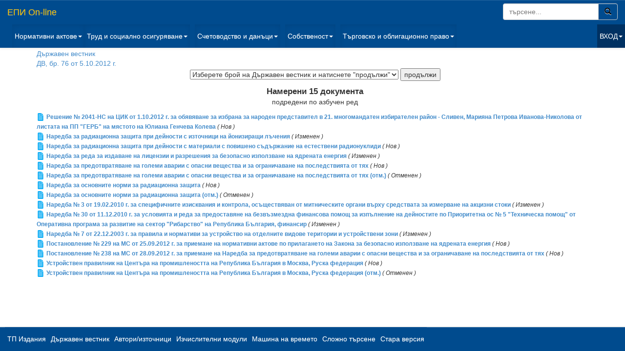

--- FILE ---
content_type: text/html; charset=windows-1251
request_url: http://epi.bg/browse.php?cat=3&id=713469
body_size: 23866
content:
<!DOCTYPE html>
<html lang="en" ng-app="myApp">
    <head>
        <title>
                        ЕПИ On-line
                    </title>
        <meta http-equiv="Content-Type" content="text/html; charset=windows-1251" />    
        <meta name="viewport" content="width=device-width, initial-scale=1.0">
        <meta http-equiv="X-UA-Compatible" content="IE=edge">

        <!-- CSS are placed here -->
        <link media="all" type="text/css" rel="stylesheet" href="http://epi.bg/css/bootstrap.css">

        <link media="all" type="text/css" rel="stylesheet" href="http://epi.bg/css/bootstrap-theme.css">

				<link media="all" type="text/css" rel="stylesheet" href="http://epi.bg/css/sol.css">

		        <link media="all" type="text/css" rel="stylesheet" href="http://epi.bg/css/custom.css">

      
        
        
        <style>
                    body {
                padding-top: 60px;
                margin-left: 10px;
                padding-bottom: 60px;
            }
                </style>
		<!-- Global site tag (gtag.js) - Google Analytics -->
<script async src="https://www.googletagmanager.com/gtag/js?id=UA-10488456-5"></script>
<script>
  window.dataLayer = window.dataLayer || [];
  function gtag(){dataLayer.push(arguments);}
  gtag('js', new Date());

  gtag('config', 'UA-10488456-5');
</script>

    </head>

    <body>
    <!-- Navbar -->
    <nav class="navbar navbar-default navbar-fixed-top hidden-print" role="navigation">
      <div class="container-fluid">
        <!-- Brand and toggle get grouped for better mobile display -->
        <div class="navbar-header">
          <button type="button" class="navbar-toggle" data-toggle="collapse" data-target="#bs-example-navbar-collapse-1">
            <span class="sr-only">Toggle navigation</span>
            <span class="icon-bar"></span>
            <span class="icon-bar"></span>
            <span class="icon-bar"></span>
          </button>
          <font color="#c80c79"><a class="navbar-brand" href="/">ЕПИ On-line</a></font>
		  <form action="/search_res.php" class="navbar-form navbar-right col-xs-12" role="search"  method="GET">
			<input type="hidden" name="qry" value="1">
			<input type="hidden" name="r_wsqm" value="q_fast">
			<div class="input-group">
			  <input size="20" type="text" class="form-control" placeholder="търсене..." name="e_wsq" id="srch-term">
			  <div class="input-group-btn">
				<button class="btn btn-default btn-default-search" type="submit"><i class="glyphicon glyphicon-search"></i></button>
			  </div>
			</div>
			<input type="hidden" name="r_order" value="1">
		</form> 
        </div>

        <!-- Collect the nav links, forms, and other content for toggling -->
        <div class="collapse navbar-collapse" id="bs-example-navbar-collapse-1">
          <ul class="nav navbar-nav">
            <li class="dropdown active">
              <a href="#" class="dropdown-toggle" data-toggle="dropdown">Нормативни  актове<b class="caret"></b></a>
              <ul class="dropdown-menu">
                <li><a href="/display?tid=1">НОРМАТИВНИ АКТОВЕ - ПО ВИДОВЕ</a></li>
                <li><a href="/display?tid=5">НОРМАТИВНИ АКТОВЕ - ПО МАТЕРИЯ</a></li>
                <li><a href="/display?tid=4">ОТМЕНЕНИ НОРМАТИВНИ АКТОВЕ</a></li>
              </ul>
            </li>

            <li class="dropdown active">
              <a href="#" class="dropdown-toggle" data-toggle="dropdown">Труд и социално осигуряване<b class="caret"></b></a>
              <ul class="dropdown-menu">
                 <li><a href="/display?tid=157235">Нормативни актове</a></li>
                 <li><a href="/display?tid=29338">Съдебна и арбитражна практика</a></li>
                 <li><a href="/display?tid=29339">Административна практика</a></li>
                 <li><a href="/display?tid=29340">Авторски публикации</a></li>
                 <li><a href="/display?tid=29341">Административно-правни процедури и приложни документи</a></li>
                 <li><a href="/display?tid=29342">Фактологическа информация</a></li>
              </ul>
            </li>
          </ul>
          <ul class="nav navbar-nav">
            <li class="dropdown active">
              <a href="#" class="dropdown-toggle" data-toggle="dropdown">Счетоводство и данъци<b class="caret"></b></a>
              <ul class="dropdown-menu">
                <li><a href="/display?tid=158288">Нормативни актове</a></li>
                <li><a href="/display?tid=29352">Съдебна и арбитражна практика</a></li>
                <li><a href="/display?tid=29353">Административна практика</a></li>
                <li><a href="/display?tid=29354">Авторски публикации</a></li>
                <li><a href="/display?tid=29355">Административно-правни процедури и приложни документи</a></li>
                <li><a href="/display?tid=29356">Фактологическа информация</a></li>
              </ul>
            </li>
          </ul>
          <ul class="nav navbar-nav">
            <li class="dropdown active">
              <a href="#" class="dropdown-toggle" data-toggle="dropdown">Собственост<b class="caret"></b></a>
              <ul class="dropdown-menu">
                <li><a href="/display?tid=159053">Нормативни актове</a></li>
                <li><a href="/display?tid=29359">Съдебна и арбитражна практика</a></li>
                <li><a href="/display?tid=29360">Административна практика</a></li>
                <li><a href="/display?tid=29361">Авторски публикации</a></li>
                <li><a href="/display?tid=29362">Процедури и приложни документи</a></li>
				<li><a href="/display?tid=779368">Съдебни искове "Вещно право"</a></li>
				<li><a href="/display?tid=527715">Съдебни искове "Облигационно право"</a></li>
                <li><a href="/display?tid=29363">Фактологическа информация</a></li>
              </ul>
            </li>
          </ul>
          <ul class="nav navbar-nav">
            <li class="dropdown active">
              <a href="#" class="dropdown-toggle" data-toggle="dropdown">Търговско и облигационно право<b class="caret"></b></a>
              <ul class="dropdown-menu">
                <li><a href="/display?tid=159620">Нормативни актове</a></li>
                <li><a href="/display?tid=29366">Съдебна и арбитражна практика</a></li>
                <li><a href="/display?tid=29367">Административна практика</a></li>
                <li><a href="/display?tid=29368">Авторски публикации</a></li>
                <li><a href="/display?tid=29369">Административно-правни процедури и приложни документи</a></li>
				<li><a href="/display?tid=779289">Съдебни искове "Търговско право"</a></li>
                <li><a href="/display?tid=29370">Фактологическа информация</a></li>
              </ul>
            </li>
          </ul>
          <ul class="nav navbar-nav navbar-right">
        <li class="divider-vertical"></li>
                      <li class="dropdown dropdown-login">
            <a class="dropdown-toggle" href="#" data-toggle="dropdown">ВХОД<strong class="caret"></strong></a>
            <div class="dropdown-menu" style="padding: 15px; padding-bottom: 15px;">
            <!-- Login form here -->
                <form action="/login" method="post">
                  <font color="#fff">Име: </font><input id="ed_user" style="margin-bottom: 15px;" type="text" name="ed_user" size="30" value="" />
                  <font color="#fff">Парола: </font><input id="ed_password" style="margin-bottom: 15px;" type="password" name="ed_password" value=""  size="30" />
                  <font color="#fff">Запомни ме: </font><input type="checkbox"  value=1 name="rememberMe">
                  <button class="btn btn-lg btn-primary btn-block" style="clear: left; width: 100%; height: 32px; font-size: 13px;" type="submit"></style>ВХОД</button> 
                </form>
            </div>
            </li>
            
        </ul>
			   
           
        
        </div><!-- /.navbar-collapse -->
      
        
      </div><!-- /.container-fluid -->
      </nav>
      <!-- Container -->
      <div class="container container-margin">

            <!-- Content -->
            
		<a href="browse.php?cat=3">Държавен вестник</a><br><a href="browse.php?cat=3&id=713469">ДВ, бр. 76 от 5.10.2012 г.</a>

				
		<!-- 
		<p align="center">Изберете брой на Държавен вестник и натиснете &quot;продължи&quot;</p>
		-->
		<form action="browse.php" name="qsearch" method="GET">
		<p align="center">
		<input type="hidden" name="cat" value="3">
		<select name="id" value="0">
			<option value="0">Изберете брой на Държавен вестник и натиснете &quot;продължи&quot;</option>
<option value="1066589">ДВ, бр. 8 от 21.1.2026 г.</option>
<option value="1066418">ДВ, бр. 7 от 20.1.2026 г.</option>
<option value="1066212">ДВ, бр. 6 от 16.1.2026 г.</option>
<option value="1066096">ДВ, бр. 5 от 15.1.2026 г.</option>
<option value="1065911">ДВ, бр. 4 от 13.1.2026 г.</option>
<option value="1065764">ДВ, бр. 3 от 9.1.2026 г.</option>
<option value="1065705">ДВ, бр. 2 от 8.1.2026 г.</option>
<option value="1065522">ДВ, бр. 1 от 6.1.2026 г.</option>
<option value="1065137">ДВ, бр. 115 от 30.12.2025 г.</option>
<option value="1064882">ДВ, бр. 114 от 24.12.2025 г.</option>
<option value="1064657">ДВ, бр. 113 от 23.12.2025 г.</option>
<option value="1064318">ДВ, бр. 112 от 19.12.2025 г.</option>
<option value="1064240">ДВ, бр. 111 от 18.12.2025 г.</option>
<option value="1064164">ДВ, бр. 110 от 17.12.2025 г.</option>
<option value="1063684">ДВ, бр. 109 от 16.12.2025 г.</option>
<option value="1063541">ДВ, бр. 108 от 13.12.2025 г.</option>
<option value="1063358">ДВ, бр. 107 от 12.12.2025 г.</option>
<option value="1063164">ДВ, бр. 106 от 9.12.2025 г.</option>
<option value="1062980">ДВ, бр. 105 от 6.12.2025 г.</option>
<option value="1062786">ДВ, бр. 104 от 5.12.2025 г.</option>
<option value="1062605">ДВ, бр. 103 от 2.12.2025 г.</option>
<option value="1062339">ДВ, бр. 102 от 28.11.2025 г.</option>
<option value="1062252">ДВ, бр. 101 от 27.11.2025 г.</option>
<option value="1062041">ДВ, бр. 100 от 25.11.2025 г.</option>
<option value="1061335">ДВ, бр. 99 от 21.11.2025 г.</option>
<option value="1061224">ДВ, бр. 98 от 18.11.2025 г.</option>
<option value="1060939">ДВ, бр. 97 от 14.11.2025 г.</option>
<option value="1060583">ДВ, бр. 96 от 11.11.2025 г.</option>
<option value="1060262">ДВ, бр. 95 от 7.11.2025 г.</option>
<option value="1060202">ДВ, бр. 94 от 4.11.2025 г.</option>
<option value="1060185">ДВ, бр. 93 от 1.11.2025 г.</option>
<option value="1059850">ДВ, бр. 92 от 31.10.2025 г.</option>
<option value="1059712">ДВ, бр. 91 от 30.10.2025 г.</option>
<option value="1059546">ДВ, бр. 90 от 28.10.2025 г.</option>
<option value="1059250">ДВ, бр. 89 от 24.10.2025 г.</option>
<option value="1058933">ДВ, бр. 88 от 21.10.2025 г.</option>
<option value="1058597">ДВ, бр. 87 от 17.10.2025 г.</option>
<option value="1058467">ДВ, бр. 86 от 16.10.2025 г.</option>
<option value="1058193">ДВ, бр. 85 от 14.10.2025 г.</option>
<option value="1057966">ДВ, бр. 84 от 10.10.2025 г.</option>
<option value="1057959">ДВ, бр. 83 от 9.10.2025 г.</option>
<option value="1057899">ДВ, бр. 82 от 7.10.2025 г.</option>
<option value="1057680">ДВ, бр. 81 от 3.10.2025 г.</option>
<option value="1057521">ДВ, бр. 80 от 30.9.2025 г.</option>
<option value="1057387">ДВ, бр. 79 от 26.9.2025 г.</option>
<option value="1057302">ДВ, бр. 78 от 23.9.2025 г.</option>
<option value="1057124">ДВ, бр. 77 от 19.9.2025 г.</option>
<option value="1057046">ДВ, бр. 76 от 16.9.2025 г.</option>
<option value="1056978">ДВ, бр. 75 от 12.9.2025 г.</option>
<option value="1056865">ДВ, бр. 74 от 9.9.2025 г.</option>
<option value="1056825">ДВ, бр. 73 от 5.9.2025 г.</option>
<option value="1056652">ДВ, бр. 72 от 2.9.2025 г.</option>
<option value="1056549">ДВ, бр. 71 от 29.8.2025 г.</option>
<option value="1056509">ДВ, бр. 70 от 26.8.2025 г.</option>
<option value="1056377">ДВ, бр. 69 от 22.8.2025 г.</option>
<option value="1056114">ДВ, бр. 68 от 19.8.2025 г.</option>
<option value="1055931">ДВ, бр. 67 от 15.8.2025 г.</option>
<option value="1055777">ДВ, бр. 66 от 12.8.2025 г.</option>
<option value="1055520">ДВ, бр. 65 от 8.8.2025 г.</option>
<option value="1055169">ДВ, бр. 64 от 5.8.2025 г.</option>
<option value="1054833">ДВ, бр. 63 от 1.8.2025 г.</option>
<option value="1054539">ДВ, бр. 62 от 30.7.2025 г.</option>
<option value="1054318">ДВ, бр. 61 от 29.7.2025 г.</option>
<option value="1054047">ДВ, бр. 60 от 25.7.2025 г.</option>
<option value="1053928">ДВ, бр. 59 от 22.7.2025 г.</option>
<option value="1053111">ДВ, бр. 58 от 18.7.2025 г.</option>
<option value="1052921">ДВ, бр. 57 от 15.7.2025 г.</option>
<option value="1052719">ДВ, бр. 56 от 11.7.2025 г.</option>
<option value="1052487">ДВ, бр. 55 от 8.7.2025 г.</option>
<option value="1051890">ДВ, бр. 54 от 4.7.2025 г.</option>
<option value="1051775">ДВ, бр. 53 от 1.7.2025 г.</option>
<option value="1051350">ДВ, бр. 52 от 27.6.2025 г.</option>
<option value="1051116">ДВ, бр. 51 от 24.6.2025 г.</option>
<option value="1050710">ДВ, бр. 50 от 20.6.2025 г.</option>
<option value="1050378">ДВ, бр. 49 от 17.6.2025 г.</option>
<option value="1050184">ДВ, бр. 48 от 13.6.2025 г.</option>
<option value="1050065">ДВ, бр. 47 от 10.6.2025 г.</option>
<option value="1049840">ДВ, бр. 46 от 6.6.2025 г.</option>
<option value="1049697">ДВ, бр. 45 от 3.6.2025 г.</option>
<option value="1049605">ДВ, бр. 44 от 30.5.2025 г.</option>
<option value="1049425">ДВ, бр. 43 от 27.5.2025 г.</option>
<option value="1049246">ДВ, бр. 42 от 23.5.2025 г.</option>
<option value="1049107">ДВ, бр. 41 от 20.5.2025 г.</option>
<option value="1048878">ДВ, бр. 40 от 16.5.2025 г.</option>
<option value="1048782">ДВ, бр. 39 от 13.5.2025 г.</option>
<option value="1048641">ДВ, бр. 38 от 9.5.2025 г.</option>
<option value="1048523">ДВ, бр. 37 от 2.5.2025 г.</option>
<option value="1048332">ДВ, бр. 36 от 29.4.2025 г.</option>
<option value="1048162">ДВ, бр. 35 от 25.4.2025 г.</option>
<option value="1048000">ДВ, бр. 34 от 22.4.2025 г.</option>
<option value="1047900">ДВ, бр. 33 от 17.4.2025 г.</option>
<option value="1047825">ДВ, бр. 32 от 15.4.2025 г.</option>
<option value="1047520">ДВ, бр. 31 от 11.4.2025 г.</option>
<option value="1047454">ДВ, бр. 30 от 8.4.2025 г.</option>
<option value="1047381">ДВ, бр. 29 от 4.4.2025 г.</option>
<option value="1047319">ДВ, бр. 28 от 1.4.2025 г.</option>
<option value="1047246">ДВ, бр. 27 от 28.3.2025 г.</option>
<option value="1046960">ДВ, бр. 26 от 27.3.2025 г.</option>
<option value="1046745">ДВ, бр. 25 от 25.3.2025 г.</option>
<option value="1046522">ДВ, бр. 24 от 21.3.2025 г.</option>
<option value="1046455">ДВ, бр. 23 от 18.3.2025 г.</option>
<option value="1046430">ДВ, бр. 22 от 15.3.2025 г.</option>
<option value="1046355">ДВ, бр. 21 от 14.3.2025 г.</option>
<option value="1046202">ДВ, бр. 20 от 11.3.2025 г.</option>
<option value="1046065">ДВ, бр. 19 от 7.3.2025 г.</option>
<option value="1045937">ДВ, бр. 18 от 4.3.2025 г.</option>
<option value="1045846">ДВ, бр. 17 от 28.2.2025 г.</option>
<option value="1045676">ДВ, бр. 16 от 25.2.2025 г.</option>
<option value="1045549">ДВ, бр. 15 от 21.2.2025 г.</option>
<option value="1045431">ДВ, бр. 14 от 18.2.2025 г.</option>
<option value="1045391">ДВ, бр. 13 от 14.2.2025 г.</option>
<option value="1045360">ДВ, бр. 12 от 11.2.2025 г.</option>
<option value="1045349">ДВ, бр. 11 от 7.2.2025 г.</option>
<option value="1045265">ДВ, бр. 10 от 4.2.2025 г.</option>
<option value="1045159">ДВ, бр. 9 от 31.1.2025 г.</option>
<option value="1044866">ДВ, бр. 8 от 28.1.2025 г.</option>
<option value="1044748">ДВ, бр. 7 от 24.1.2025 г.</option>
<option value="1044548">ДВ, бр. 6 от 21.1.2025 г.</option>
<option value="1044478">ДВ, бр. 5 от 17.1.2025 г.</option>
<option value="1044420">ДВ, бр. 4 от 14.1.2025 г.</option>
<option value="1044393">ДВ, бр. 3 от 10.1.2025 г.</option>
<option value="1044328">ДВ, бр. 2 от 7.1.2025 г.</option>
<option value="1044166">ДВ, бр. 1 от 3.1.2025 г.</option>
<option value="1044073">ДВ, бр. 110 от 31.12.2024 г.</option>
<option value="1043782">ДВ, бр. 109 от 28.12.2024 г.</option>
<option value="1043628">ДВ, бр. 108 от 27.12.2024 г.</option>
<option value="1043160">ДВ, бр. 107 от 20.12.2024 г.</option>
<option value="1042820">ДВ, бр. 106 от 17.12.2024 г.</option>
<option value="1042680">ДВ, бр. 105 от 13.12.2024 г.</option>
<option value="1042584">ДВ, бр. 104 от 10.12.2024 г.</option>
<option value="1041811">ДВ, бр. 103 от 6.12.2024 г.</option>
<option value="1041691">ДВ, бр. 102 от 3.12.2024 г.</option>
<option value="1041572">ДВ, бр. 101 от 29.11.2024 г.</option>
<option value="1041278">ДВ, бр. 100 от 26.11.2024 г.</option>
<option value="1041181">ДВ, бр. 99 от 22.11.2024 г.</option>
<option value="1041066">ДВ, бр. 98 от 19.11.2024 г.</option>
<option value="1040941">ДВ, бр. 97 от 15.11.2024 г.</option>
<option value="1040647">ДВ, бр. 96 от 12.11.2024 г.</option>
<option value="1040592">ДВ, бр. 95 от 8.11.2024 г.</option>
<option value="1040475">ДВ, бр. 94 от 5.11.2024 г.</option>
<option value="1040469">ДВ, бр. 93 от 2.11.2024 г.</option>
<option value="1040286">ДВ, бр. 92 от 1.11.2024 г.</option>
<option value="1039900">ДВ, бр. 91 от 29.10.2024 г.</option>
<option value="1039681">ДВ, бр. 90 от 25.10.2024 г.</option>
<option value="1039311">ДВ, бр. 89 от 22.10.2024 г.</option>
<option value="1039062">ДВ, бр. 88 от 18.10.2024 г.</option>
<option value="1038885">ДВ, бр. 87 от 15.10.2024 г.</option>
<option value="1038830">ДВ, бр. 86 от 11.10.2024 г.</option>
<option value="1038658">ДВ, бр. 85 от 8.10.2024 г.</option>
<option value="1038494">ДВ, бр. 84 от 4.10.2024 г.</option>
<option value="1038443">ДВ, бр. 83 от 1.10.2024 г.</option>
<option value="1038335">ДВ, бр. 82 от 27.9.2024 г.</option>
<option value="1038094">ДВ, бр. 81 от 24.9.2024 г.</option>
<option value="1038000">ДВ, бр. 80 от 20.9.2024 г.</option>
<option value="1037738">ДВ, бр. 79 от 17.9.2024 г.</option>
<option value="1037626">ДВ, бр. 78 от 13.9.2024 г.</option>
<option value="1037478">ДВ, бр. 77 от 10.9.2024 г.</option>
<option value="1037393">ДВ, бр. 76 от 5.9.2024 г.</option>
<option value="1037334">ДВ, бр. 75 от 3.9.2024 г.</option>
<option value="1037151">ДВ, бр. 74 от 30.8.2024 г.</option>
<option value="1037047">ДВ, бр. 73 от 27.8.2024 г.</option>
<option value="1036877">ДВ, бр. 72 от 27.8.2024 г.</option>
<option value="1036819">ДВ, бр. 71 от 23.8.2024 г.</option>
<option value="1035905">ДВ, бр. 70 от 20.8.2024 г.</option>
<option value="1035867">ДВ, бр. 69 от 16.8.2024 г.</option>
<option value="1035789">ДВ, бр. 68 от 13.8.2024 г.</option>
<option value="1035623">ДВ, бр. 67 от 9.8.2024 г.</option>
<option value="1035536">ДВ, бр. 66 от 6.8.2024 г.</option>
<option value="1035394">ДВ, бр. 65 от 2.8.2024 г.</option>
<option value="1035107">ДВ, бр. 64 от 30.7.2024 г.</option>
<option value="1034903">ДВ, бр. 63 от 26.7.2024 г.</option>
<option value="1034511">ДВ, бр. 62 от 23.7.2024 г.</option>
<option value="1033980">ДВ, бр. 61 от 19.7.2024 г.</option>
<option value="1033723">ДВ, бр. 60 от 16.7.2024 г.</option>
<option value="1033619">ДВ, бр. 59 от 12.7.2024 г.</option>
<option value="1033355">ДВ, бр. 58 от 9.7.2024 г.</option>
<option value="1033303">ДВ, бр. 57 от 5.7.2024 г.</option>
<option value="1033223">ДВ, бр. 56 от 2.7.2024 г.</option>
<option value="1033155">ДВ, бр. 55 от 28.6.2024 г.</option>
<option value="1033079">ДВ, бр. 54 от 25.6.2024 г.</option>
<option value="1032850">ДВ, бр. 53 от 21.6.2024 г.</option>
<option value="1032490">ДВ, бр. 52 от 18.6.2024 г.</option>
<option value="1032471">ДВ, бр. 51 от 15.6.2024 г.</option>
<option value="1032350">ДВ, бр. 50 от 14.6.2024 г.</option>
<option value="1032221">ДВ, бр. 49 от 11.6.2024 г.</option>
<option value="1032169">ДВ, бр. 48 от 7.6.2024 г.</option>
<option value="1031940">ДВ, бр. 47 от 4.6.2024 г.</option>
<option value="1031675">ДВ, бр. 46 от 31.5.2024 г.</option>
<option value="1031488">ДВ, бр. 45 от 28.5.2024 г.</option>
<option value="1031348">ДВ, бр. 44 от 21.5.2024 г.</option>
<option value="1031270">ДВ, бр. 43 от 17.5.2024 г.</option>
<option value="1031127">ДВ, бр. 42 от 14.5.2024 г.</option>
<option value="1030584">ДВ, бр. 41 от 10.5.2024 г.</option>
<option value="1030418">ДВ, бр. 40 от 7.5.2024 г.</option>
<option value="1029815">ДВ, бр. 39 от 1.5.2024 г.</option>
<option value="1029624">ДВ, бр. 38 от 30.4.2024 г.</option>
<option value="1029383">ДВ, бр. 37 от 26.4.2024 г.</option>
<option value="1029266">ДВ, бр. 36 от 23.4.2024 г.</option>
<option value="1029118">ДВ, бр. 35 от 19.4.2024 г.</option>
<option value="1029031">ДВ, бр. 34 от 16.4.2024 г.</option>
<option value="1028840">ДВ, бр. 33 от 12.4.2024 г.</option>
<option value="1028778">ДВ, бр. 32 от 9.4.2024 г.</option>
<option value="1028536">ДВ, бр. 31 от 9.4.2024 г.</option>
<option value="1028216">ДВ, бр. 30 от 5.4.2024 г.</option>
<option value="1028141">ДВ, бр. 29 от 2.4.2024 г.</option>
<option value="1027674">ДВ, бр. 28 от 2.4.2024 г.</option>
<option value="1027502">ДВ, бр. 27 от 29.3.2024 г.</option>
<option value="1027321">ДВ, бр. 26 от 26.3.2024 г.</option>
<option value="1027235">ДВ, бр. 25 от 22.3.2024 г.</option>
<option value="1027106">ДВ, бр. 24 от 20.3.2024 г.</option>
<option value="1026642">ДВ, бр. 23 от 19.3.2024 г.</option>
<option value="1026494">ДВ, бр. 22 от 15.3.2024 г.</option>
<option value="1026232">ДВ, бр. 21 от 12.3.2024 г.</option>
<option value="1026135">ДВ, бр. 20 от 8.3.2024 г.</option>
<option value="1026013">ДВ, бр. 19 от 5.3.2024 г.</option>
<option value="1025776">ДВ, бр. 18 от 1.3.2024 г.</option>
<option value="1025598">ДВ, бр. 17 от 27.2.2024 г.</option>
<option value="1025486">ДВ, бр. 16 от 23.2.2024 г.</option>
<option value="1025295">ДВ, бр. 15 от 20.2.2024 г.</option>
<option value="1025215">ДВ, бр. 14 от 16.2.2024 г.</option>
<option value="1025018">ДВ, бр. 13 от 13.2.2024 г.</option>
<option value="1024803">ДВ, бр. 12 от 9.2.2024 г.</option>
<option value="1024709">ДВ, бр. 11 от 6.2.2024 г.</option>
<option value="1024535">ДВ, бр. 10 от 2.2.2024 г.</option>
<option value="1023896">ДВ, бр. 9 от 30.1.2024 г.</option>
<option value="1023582">ДВ, бр. 8 от 26.1.2024 г.</option>
<option value="1023461">ДВ, бр. 7 от 23.1.2024 г.</option>
<option value="1023341">ДВ, бр. 6 от 19.1.2024 г.</option>
<option value="1023218">ДВ, бр. 5 от 16.1.2024 г.</option>
<option value="1023047">ДВ, бр. 4 от 12.1.2024 г.</option>
<option value="1022981">ДВ, бр. 3 от 9.1.2024 г.</option>
<option value="1022814">ДВ, бр. 2 от 5.1.2024 г.</option>
<option value="1022564">ДВ, бр. 1 от 2.1.2024 г.</option>
<option value="1022396">ДВ, бр. 108 от 30.12.2023 г.</option>
<option value="1022254">ДВ, бр. 107 от 29.12.2023 г.</option>
<option value="1021370">ДВ, бр. 106 от 22.12.2023 г.</option>
<option value="1020776">ДВ, бр. 105 от 19.12.2023 г.</option>
<option value="1020570">ДВ, бр. 104 от 15.12.2023 г.</option>
<option value="1020160">ДВ, бр. 103 от 12.12.2023 г.</option>
<option value="1019153">ДВ, бр. 102 от 8.12.2023 г.</option>
<option value="1018781">ДВ, бр. 101 от 5.12.2023 г.</option>
<option value="1018212">ДВ, бр. 100 от 1.12.2023 г.</option>
<option value="1018128">ДВ, бр. 99 от 28.11.2023 г.</option>
<option value="1018052">ДВ, бр. 98 от 24.11.2023 г.</option>
<option value="1017978">ДВ, бр. 97 от 21.11.2023 г.</option>
<option value="1017843">ДВ, бр. 96 от 17.11.2023 г.</option>
<option value="1017390">ДВ, бр. 95 от 14.11.2023 г.</option>
<option value="1016979">ДВ, бр. 94 от 10.11.2023 г.</option>
<option value="1016851">ДВ, бр. 93 от 7.11.2023 г.</option>
<option value="1016831">ДВ, бр. 92 от 3.11.2023 г.</option>
<option value="1016760">ДВ, бр. 91 от 31.10.2023 г.</option>
<option value="1016702">ДВ, бр. 90 от 27.10.2023 г.</option>
<option value="1016506">ДВ, бр. 89 от 24.10.2023 г.</option>
<option value="1016158">ДВ, бр. 88 от 20.10.2023 г.</option>
<option value="1016044">ДВ, бр. 87 от 17.10.2023 г.</option>
<option value="1015750">ДВ, бр. 86 от 13.10.2023 г.</option>
<option value="1015317">ДВ, бр. 85 от 10.10.2023 г.</option>
<option value="1014529">ДВ, бр. 84 от 6.10.2023 г.</option>
<option value="1014332">ДВ, бр. 83 от 3.10.2023 г.</option>
<option value="1014138">ДВ, бр. 82 от 29.9.2023 г.</option>
<option value="1013845">ДВ, бр. 81 от 26.9.2023 г.</option>
<option value="1013413">ДВ, бр. 80 от 19.9.2023 г.</option>
<option value="1013383">ДВ, бр. 79 от 15.9.2023 г.</option>
<option value="1013197">ДВ, бр. 78 от 12.9.2023 г.</option>
<option value="1012342">ДВ, бр. 77 от 8.9.2023 г.</option>
<option value="1012100">ДВ, бр. 76 от 5.9.2023 г.</option>
<option value="1012053">ДВ, бр. 75 от 1.9.2023 г.</option>
<option value="1011970">ДВ, бр. 74 от 29.8.2023 г.</option>
<option value="1011959">ДВ, бр. 73 от 25.8.2023 г.</option>
<option value="1011795">ДВ, бр. 72 от 22.8.2023 г.</option>
<option value="1011637">ДВ, бр. 71 от 18.8.2023 г.</option>
<option value="1011527">ДВ, бр. 70 от 15.8.2023 г.</option>
<option value="1011351">ДВ, бр. 69 от 11.8.2023 г.</option>
<option value="1011244">ДВ, бр. 68 от 8.8.2023 г.</option>
<option value="1011089">ДВ, бр. 67 от 4.8.2023 г.</option>
<option value="1010476">ДВ, бр. 66 от 1.8.2023 г.</option>
<option value="1010330">ДВ, бр. 65 от 28.7.2023 г.</option>
<option value="1010270">ДВ, бр. 64 от 26.7.2023 г.</option>
<option value="1009943">ДВ, бр. 63 от 25.7.2023 г.</option>
<option value="1009766">ДВ, бр. 62 от 21.7.2023 г.</option>
<option value="1009343">ДВ, бр. 61 от 18.7.2023 г.</option>
<option value="1009166">ДВ, бр. 60 от 14.7.2023 г.</option>
<option value="1009133">ДВ, бр. 59 от 11.7.2023 г.</option>
<option value="1008921">ДВ, бр. 58 от 7.7.2023 г.</option>
<option value="1008749">ДВ, бр. 57 от 4.7.2023 г.</option>
<option value="1008312">ДВ, бр. 56 от 30.6.2023 г.</option>
<option value="1008163">ДВ, бр. 55 от 27.6.2023 г.</option>
<option value="1007983">ДВ, бр. 54 от 23.6.2023 г.</option>
<option value="1007949">ДВ, бр. 53 от 20.6.2023 г.</option>
<option value="1007648">ДВ, бр. 52 от 16.6.2023 г.</option>
<option value="1007480">ДВ, бр. 51 от 13.6.2023 г.</option>
<option value="1007186">ДВ, бр. 50 от 9.6.2023 г.</option>
<option value="1006934">ДВ, бр. 49 от 6.6.2023 г.</option>
<option value="1006724">ДВ, бр. 48 от 2.6.2023 г.</option>
<option value="1006633">ДВ, бр. 47 от 30.5.2023 г.</option>
<option value="1006594">ДВ, бр. 46 от 26.5.2023 г.</option>
<option value="1006361">ДВ, бр. 45 от 23.5.2023 г.</option>
<option value="1006156">ДВ, бр. 44 от 19.5.2023 г.</option>
<option value="1005947">ДВ, бр. 43 от 16.5.2023 г.</option>
<option value="1005842">ДВ, бр. 42 от 12.5.2023 г.</option>
<option value="1005728">ДВ, бр. 41 от 9.5.2023 г.</option>
<option value="1005599">ДВ, бр. 40 от 5.5.2023 г.</option>
<option value="1005328">ДВ, бр. 39 от 2.5.2023 г.</option>
<option value="1005191">ДВ, бр. 38 от 28.4.2023 г.</option>
<option value="1005000">ДВ, бр. 37 от 25.4.2023 г.</option>
<option value="1004644">ДВ, бр. 36 от 21.4.2023 г.</option>
<option value="1004354">ДВ, бр. 35 от 18.4.2023 г.</option>
<option value="1004341">ДВ, бр. 34 от 11.4.2023 г.</option>
<option value="1004322">ДВ, бр. 33 от 10.4.2023 г.</option>
<option value="1004269">ДВ, бр. 32 от 8.4.2023 г.</option>
<option value="1004139">ДВ, бр. 31 от 7.4.2023 г.</option>
<option value="1004074">ДВ, бр. 30 от 4.4.2023 г.</option>
<option value="1003977">ДВ, бр. 29 от 31.3.2023 г.</option>
<option value="1003858">ДВ, бр. 28 от 28.3.2023 г.</option>
<option value="1003720">ДВ, бр. 27 от 24.3.2023 г.</option>
<option value="1003575">ДВ, бр. 26 от 21.3.2023 г.</option>
<option value="1003494">ДВ, бр. 25 от 17.3.2023 г.</option>
<option value="1003365">ДВ, бр. 24 от 17.3.2023 г.</option>
<option value="1003217">ДВ, бр. 23 от 14.3.2023 г.</option>
<option value="1003048">ДВ, бр. 22 от 10.3.2023 г.</option>
<option value="1003014">ДВ, бр. 21 от 7.3.2023 г.</option>
<option value="1002942">ДВ, бр. 20 от 3.3.2023 г.</option>
<option value="1002752">ДВ, бр. 19 от 28.2.2023 г.</option>
<option value="1002470">ДВ, бр. 18 от 24.2.2023 г.</option>
<option value="1002314">ДВ, бр. 17 от 21.2.2023 г.</option>
<option value="1002235">ДВ, бр. 16 от 17.2.2023 г.</option>
<option value="1002168">ДВ, бр. 15 от 14.2.2023 г.</option>
<option value="1001971">ДВ, бр. 14 от 10.2.2023 г.</option>
<option value="1001799">ДВ, бр. 13 от 7.2.2023 г.</option>
<option value="1001566">ДВ, бр. 12 от 3.2.2023 г.</option>
<option value="1001183">ДВ, бр. 11 от 2.2.2023 г.</option>
<option value="1001015">ДВ, бр. 10 от 31.1.2023 г.</option>
<option value="1000879">ДВ, бр. 9 от 27.1.2023 г.</option>
<option value="1000699">ДВ, бр. 8 от 25.1.2023 г.</option>
<option value="1000536">ДВ, бр. 7 от 24.1.2023 г.</option>
<option value="1000346">ДВ, бр. 6 от 20.1.2023 г.</option>
<option value="1000277">ДВ, бр. 5 от 17.1.2023 г.</option>
<option value="1000132">ДВ, бр. 4 от 13.1.2023 г.</option>
<option value="1000048">ДВ, бр. 3 от 10.1.2023 г.</option>
<option value="999857">ДВ, бр. 2 от 6.1.2023 г.</option>
<option value="999731">ДВ, бр. 1 от 3.1.2023 г.</option>
<option value="999548">ДВ, бр. 104 от 30.12.2022 г.</option>
<option value="999374">ДВ, бр. 103 от 24.12.2022 г.</option>
<option value="997678">ДВ, бр. 102 от 23.12.2022 г.</option>
<option value="997006">ДВ, бр. 101 от 20.12.2022 г.</option>
<option value="996797">ДВ, бр. 100 от 16.12.2022 г.</option>
<option value="996621">ДВ, бр. 99 от 13.12.2022 г.</option>
<option value="996586">ДВ, бр. 98 от 9.12.2022 г.</option>
<option value="996344">ДВ, бр. 97 от 6.12.2022 г.</option>
<option value="996139">ДВ, бр. 96 от 2.12.2022 г.</option>
<option value="995988">ДВ, бр. 95 от 29.11.2022 г.</option>
<option value="995878">ДВ, бр. 94 от 25.11.2022 г.</option>
<option value="995623">ДВ, бр. 93 от 22.11.2022 г.</option>
<option value="995446">ДВ, бр. 92 от 18.11.2022 г.</option>
<option value="995219">ДВ, бр. 91 от 15.11.2022 г.</option>
<option value="994843">ДВ, бр. 90 от 11.11.2022 г.</option>
<option value="994632">ДВ, бр. 89 от 8.11.2022 г.</option>
<option value="994387">ДВ, бр. 88 от 4.11.2022 г.</option>
<option value="994092">ДВ, бр. 87 от 1.11.2022 г.</option>
<option value="993915">ДВ, бр. 86 от 28.10.2022 г.</option>
<option value="993668">ДВ, бр. 85 от 25.10.2022 г.</option>
<option value="993353">ДВ, бр. 84 от 21.10.2022 г.</option>
<option value="993059">ДВ, бр. 83 от 18.10.2022 г.</option>
<option value="992746">ДВ, бр. 82 от 14.10.2022 г.</option>
<option value="992648">ДВ, бр. 81 от 11.10.2022 г.</option>
<option value="992469">ДВ, бр. 80 от 7.10.2022 г.</option>
<option value="992251">ДВ, бр. 79 от 4.10.2022 г.</option>
<option value="992132">ДВ, бр. 78 от 30.9.2022 г.</option>
<option value="992075">ДВ, бр. 77 от 27.9.2022 г.</option>
<option value="991868">ДВ, бр. 76 от 23.9.2022 г.</option>
<option value="991589">ДВ, бр. 75 от 20.9.2022 г.</option>
<option value="991504">ДВ, бр. 74 от 16.9.2022 г.</option>
<option value="991439">ДВ, бр. 73 от 13.9.2022 г.</option>
<option value="991271">ДВ, бр. 72 от 9.9.2022 г.</option>
<option value="991183">ДВ, бр. 71 от 2.9.2022 г.</option>
<option value="990931">ДВ, бр. 70 от 30.8.2022 г.</option>
<option value="990889">ДВ, бр. 69 от 26.8.2022 г.</option>
<option value="990787">ДВ, бр. 68 от 23.8.2022 г.</option>
<option value="990684">ДВ, бр. 67 от 19.8.2022 г.</option>
<option value="990599">ДВ, бр. 66 от 16.8.2022 г.</option>
<option value="990399">ДВ, бр. 65 от 12.8.2022 г.</option>
<option value="990220">ДВ, бр. 64 от 9.8.2022 г.</option>
<option value="990103">ДВ, бр. 63 от 6.8.2022 г.</option>
<option value="989254">ДВ, бр. 62 от 5.8.2022 г.</option>
<option value="989044">ДВ, бр. 61 от 2.8.2022 г.</option>
<option value="988762">ДВ, бр. 60 от 29.7.2022 г.</option>
<option value="988677">ДВ, бр. 59 от 26.7.2022 г.</option>
<option value="988468">ДВ, бр. 58 от 23.7.2022 г.</option>
<option value="988368">ДВ, бр. 57 от 22.7.2022 г.</option>
<option value="988100">ДВ, бр. 56 от 19.7.2022 г.</option>
<option value="987694">ДВ, бр. 55 от 15.7.2022 г.</option>
<option value="987568">ДВ, бр. 54 от 12.7.2022 г.</option>
<option value="987048">ДВ, бр. 53 от 8.7.2022 г.</option>
<option value="986925">ДВ, бр. 52 от 5.7.2022 г.</option>
<option value="986649">ДВ, бр. 51 от 1.7.2022 г.</option>
<option value="986597">ДВ, бр. 50 от 1.7.2022 г.</option>
<option value="986374">ДВ, бр. 49 от 30.6.2022 г.</option>
<option value="986151">ДВ, бр. 48 от 28.6.2022 г.</option>
<option value="985842">ДВ, бр. 47 от 24.6.2022 г.</option>
<option value="985683">ДВ, бр. 46 от 21.6.2022 г.</option>
<option value="985514">ДВ, бр. 45 от 17.6.2022 г.</option>
<option value="985354">ДВ, бр. 44 от 14.6.2022 г.</option>
<option value="985149">ДВ, бр. 43 от 10.6.2022 г.</option>
<option value="984947">ДВ, бр. 42 от 7.6.2022 г.</option>
<option value="984504">ДВ, бр. 41 от 3.6.2022 г.</option>
<option value="984410">ДВ, бр. 40 от 31.5.2022 г.</option>
<option value="984308">ДВ, бр. 39 от 27.5.2022 г.</option>
<option value="984112">ДВ, бр. 38 от 20.5.2022 г.</option>
<option value="983759">ДВ, бр. 37 от 17.5.2022 г.</option>
<option value="983170">ДВ, бр. 36 от 13.5.2022 г.</option>
<option value="983054">ДВ, бр. 35 от 10.5.2022 г.</option>
<option value="982885">ДВ, бр. 34 от 3.5.2022 г.</option>
<option value="982854">ДВ, бр. 33 от 29.4.2022 г.</option>
<option value="982625">ДВ, бр. 32 от 26.4.2022 г.</option>
<option value="982345">ДВ, бр. 31 от 19.4.2022 г.</option>
<option value="982216">ДВ, бр. 30 от 15.4.2022 г.</option>
<option value="981909">ДВ, бр. 29 от 12.4.2022 г.</option>
<option value="981856">ДВ, бр. 28 от 8.4.2022 г.</option>
<option value="981535">ДВ, бр. 27 от 5.4.2022 г.</option>
<option value="981384">ДВ, бр. 26 от 1.4.2022 г.</option>
<option value="980873">ДВ, бр. 25 от 29.3.2022 г.</option>
<option value="980825">ДВ, бр. 24 от 25.3.2022 г.</option>
<option value="980573">ДВ, бр. 23 от 22.3.2022 г.</option>
<option value="980449">ДВ, бр. 22 от 18.3.2022 г.</option>
<option value="980311">ДВ, бр. 21 от 15.3.2022 г.</option>
<option value="980063">ДВ, бр. 20 от 11.3.2022 г.</option>
<option value="979725">ДВ, бр. 19 от 8.3.2022 г.</option>
<option value="979465">ДВ, бр. 18 от 4.3.2022 г.</option>
<option value="979215">ДВ, бр. 17 от 1.3.2022 г.</option>
<option value="979025">ДВ, бр. 16 от 25.2.2022 г.</option>
<option value="978802">ДВ, бр. 15 от 22.2.2022 г.</option>
<option value="978644">ДВ, бр. 14 от 18.2.2022 г.</option>
<option value="978483">ДВ, бр. 13 от 15.2.2022 г.</option>
<option value="978224">ДВ, бр. 12 от 11.2.2022 г.</option>
<option value="978042">ДВ, бр. 11 от 8.2.2022 г.</option>
<option value="977971">ДВ, бр. 10 от 4.2.2022 г.</option>
<option value="977910">ДВ, бр. 9 от 1.2.2022 г.</option>
<option value="977778">ДВ, бр. 8 от 28.1.2022 г.</option>
<option value="977621">ДВ, бр. 7 от 25.1.2022 г.</option>
<option value="977565">ДВ, бр. 6 от 21.1.2022 г.</option>
<option value="977539">ДВ, бр. 5 от 18.1.2022 г.</option>
<option value="977496">ДВ, бр. 4 от 14.1.2022 г.</option>
<option value="977472">ДВ, бр. 3 от 11.1.2022 г.</option>
<option value="977367">ДВ, бр. 2 от 7.1.2022 г.</option>
<option value="977222">ДВ, бр. 1 от 4.1.2022 г.</option>
<option value="977066">ДВ, бр. 111 от 31.12.2021 г.</option>
<option value="976772">ДВ, бр. 110 от 24.12.2021 г.</option>
<option value="976215">ДВ, бр. 109 от 21.12.2021 г.</option>
<option value="976120">ДВ, бр. 108 от 17.12.2021 г.</option>
<option value="976086">ДВ, бр. 107 от 16.12.2021 г.</option>
<option value="975983">ДВ, бр. 106 от 15.12.2021 г.</option>
<option value="975969">ДВ, бр. 105 от 14.12.2021 г.</option>
<option value="975823">ДВ, бр. 104 от 12.12.2021 г.</option>
<option value="975718">ДВ, бр. 103 от 10.12.2021 г.</option>
<option value="975546">ДВ, бр. 102 от 7.12.2021 г.</option>
<option value="975396">ДВ, бр. 101 от 3.12.2021 г.</option>
<option value="975149">ДВ, бр. 100 от 30.11.2021 г.</option>
<option value="974959">ДВ, бр. 99 от 26.11.2021 г.</option>
<option value="974886">ДВ, бр. 98 от 23.11.2021 г.</option>
<option value="974711">ДВ, бр. 97 от 19.11.2021 г.</option>
<option value="974534">ДВ, бр. 96 от 19.11.2021 г.</option>
<option value="974435">ДВ, бр. 95 от 16.11.2021 г.</option>
<option value="974343">ДВ, бр. 94 от 12.11.2021 г.</option>
<option value="974081">ДВ, бр. 93 от 9.11.2021 г.</option>
<option value="973984">ДВ, бр. 92 от 5.11.2021 г.</option>
<option value="973698">ДВ, бр. 91 от 2.11.2021 г.</option>
<option value="973605">ДВ, бр. 90 от 29.10.2021 г.</option>
<option value="973480">ДВ, бр. 89 от 26.10.2021 г.</option>
<option value="973423">ДВ, бр. 88 от 22.10.2021 г.</option>
<option value="973138">ДВ, бр. 87 от 19.10.2021 г.</option>
<option value="972974">ДВ, бр. 86 от 15.10.2021 г.</option>
<option value="972742">ДВ, бр. 85 от 12.10.2021 г.</option>
<option value="972662">ДВ, бр. 84 от 8.10.2021 г.</option>
<option value="972575">ДВ, бр. 83 от 5.10.2021 г.</option>
<option value="972491">ДВ, бр. 82 от 1.10.2021 г.</option>
<option value="972280">ДВ, бр. 81 от 28.9.2021 г.</option>
<option value="971956">ДВ, бр. 80 от 24.9.2021 г.</option>
<option value="971706">ДВ, бр. 79 от 21.9.2021 г.</option>
<option value="971612">ДВ, бр. 78 от 17.9.2021 г.</option>
<option value="971504">ДВ, бр. 77 от 16.9.2021 г.</option>
<option value="971435">ДВ, бр. 76 от 14.9.2021 г.</option>
<option value="971272">ДВ, бр. 75 от 10.9.2021 г.</option>
<option value="971154">ДВ, бр. 74 от 7.9.2021 г.</option>
<option value="971116">ДВ, бр. 73 от 3.9.2021 г.</option>
<option value="970974">ДВ, бр. 72 от 31.8.2021 г.</option>
<option value="970828">ДВ, бр. 71 от 27.8.2021 г.</option>
<option value="970641">ДВ, бр. 70 от 24.8.2021 г.</option>
<option value="970531">ДВ, бр. 69 от 20.8.2021 г.</option>
<option value="970418">ДВ, бр. 68 от 17.8.2021 г.</option>
<option value="970132">ДВ, бр. 67 от 13.8.2021 г.</option>
<option value="970044">ДВ, бр. 66 от 10.8.2021 г.</option>
<option value="969629">ДВ, бр. 65 от 6.8.2021 г.</option>
<option value="969215">ДВ, бр. 64 от 3.8.2021 г.</option>
<option value="969030">ДВ, бр. 63 от 30.7.2021 г.</option>
<option value="968852">ДВ, бр. 62 от 27.7.2021 г.</option>
<option value="968749">ДВ, бр. 61 от 23.7.2021 г.</option>
<option value="968434">ДВ, бр. 60 от 20.7.2021 г.</option>
<option value="968103">ДВ, бр. 59 от 16.7.2021 г.</option>
<option value="967967">ДВ, бр. 58 от 13.7.2021 г.</option>
<option value="967749">ДВ, бр. 57 от 9.7.2021 г.</option>
<option value="967523">ДВ, бр. 56 от 6.7.2021 г.</option>
<option value="967389">ДВ, бр. 55 от 2.7.2021 г.</option>
<option value="967126">ДВ, бр. 54 от 29.6.2021 г.</option>
<option value="966984">ДВ, бр. 53 от 25.6.2021 г.</option>
<option value="966856">ДВ, бр. 52 от 22.6.2021 г.</option>
<option value="966588">ДВ, бр. 51 от 18.6.2021 г.</option>
<option value="966468">ДВ, бр. 50 от 15.6.2021 г.</option>
<option value="966389">ДВ, бр. 49 от 11.6.2021 г.</option>
<option value="966282">ДВ, бр. 48 от 8.6.2021 г.</option>
<option value="966247">ДВ, бр. 47 от 4.6.2021 г.</option>
<option value="966182">ДВ, бр. 46 от 1.6.2021 г.</option>
<option value="966161">ДВ, бр. 45 от 28.5.2021 г.</option>
<option value="966117">ДВ, бр. 44 от 25.5.2021 г.</option>
<option value="966053">ДВ, бр. 43 от 21.5.2021 г.</option>
<option value="965946">ДВ, бр. 42 от 18.5.2021 г.</option>
<option value="965812">ДВ, бр. 41 от 18.5.2021 г.</option>
<option value="965714">ДВ, бр. 40 от 14.5.2021 г.</option>
<option value="965639">ДВ, бр. 39 от 12.5.2021 г.</option>
<option value="965380">ДВ, бр. 38 от 11.5.2021 г.</option>
<option value="965209">ДВ, бр. 37 от 7.5.2021 г.</option>
<option value="965017">ДВ, бр. 36 от 1.5.2021 г.</option>
<option value="964769">ДВ, бр. 35 от 27.4.2021 г.</option>
<option value="964422">ДВ, бр. 34 от 23.4.2021 г.</option>
<option value="964087">ДВ, бр. 33 от 20.4.2021 г.</option>
<option value="964027">ДВ, бр. 32 от 16.4.2021 г.</option>
<option value="963728">ДВ, бр. 31 от 14.4.2021 г.</option>
<option value="963267">ДВ, бр. 30 от 13.4.2021 г.</option>
<option value="962930">ДВ, бр. 29 от 9.4.2021 г.</option>
<option value="962469">ДВ, бр. 28 от 6.4.2021 г.</option>
<option value="962309">ДВ, бр. 27 от 2.4.2021 г.</option>
<option value="962017">ДВ, бр. 26 от 30.3.2021 г.</option>
<option value="961759">ДВ, бр. 25 от 26.3.2021 г.</option>
<option value="961668">ДВ, бр. 24 от 23.3.2021 г.</option>
<option value="961231">ДВ, бр. 23 от 19.3.2021 г.</option>
<option value="961011">ДВ, бр. 22 от 16.3.2021 г.</option>
<option value="960060">ДВ, бр. 21 от 12.3.2021 г.</option>
<option value="959445">ДВ, бр. 20 от 9.3.2021 г.</option>
<option value="959214">ДВ, бр. 19 от 5.3.2021 г.</option>
<option value="958938">ДВ, бр. 18 от 2.3.2021 г.</option>
<option value="958475">ДВ, бр. 17 от 26.2.2021 г.</option>
<option value="958013">ДВ, бр. 16 от 23.2.2021 г.</option>
<option value="957895">ДВ, бр. 15 от 19.2.2021 г.</option>
<option value="957679">ДВ, бр. 14 от 17.2.2021 г.</option>
<option value="957469">ДВ, бр. 13 от 16.2.2021 г.</option>
<option value="957055">ДВ, бр. 12 от 12.2.2021 г.</option>
<option value="956386">ДВ, бр. 11 от 9.2.2021 г.</option>
<option value="955972">ДВ, бр. 10 от 5.2.2021 г.</option>
<option value="955537">ДВ, бр. 9 от 2.2.2021 г.</option>
<option value="955192">ДВ, бр. 8 от 29.1.2021 г.</option>
<option value="954852">ДВ, бр. 7 от 26.1.2021 г.</option>
<option value="954560">ДВ, бр. 6 от 22.1.2021 г.</option>
<option value="954434">ДВ, бр. 5 от 19.1.2021 г.</option>
<option value="954279">ДВ, бр. 4 от 15.1.2021 г.</option>
<option value="954053">ДВ, бр. 3 от 12.1.2021 г.</option>
<option value="953817">ДВ, бр. 2 от 8.1.2021 г.</option>
<option value="953727">ДВ, бр. 1 от 5.1.2021 г.</option>
<option value="953571">ДВ, бр. 111 от 31.12.2020 г.</option>
<option value="952965">ДВ, бр. 110 от 29.12.2020 г.</option>
<option value="952676">ДВ, бр. 109 от 22.12.2020 г.</option>
<option value="952295">ДВ, бр. 108 от 22.12.2020 г.</option>
<option value="951811">ДВ, бр. 107 от 18.12.2020 г.</option>
<option value="951499">ДВ, бр. 106 от 15.12.2020 г.</option>
<option value="951151">ДВ, бр. 105 от 11.12.2020 г.</option>
<option value="950657">ДВ, бр. 104 от 8.12.2020 г.</option>
<option value="950248">ДВ, бр. 103 от 4.12.2020 г.</option>
<option value="950145">ДВ, бр. 102 от 1.12.2020 г.</option>
<option value="949443">ДВ, бр. 101 от 27.11.2020 г.</option>
<option value="949257">ДВ, бр. 100 от 24.11.2020 г.</option>
<option value="949156">ДВ, бр. 99 от 20.11.2020 г.</option>
<option value="948917">ДВ, бр. 98 от 17.11.2020 г.</option>
<option value="948794">ДВ, бр. 97 от 13.11.2020 г.</option>
<option value="948627">ДВ, бр. 96 от 10.11.2020 г.</option>
<option value="948517">ДВ, бр. 95 от 6.11.2020 г.</option>
<option value="948409">ДВ, бр. 94 от 3.11.2020 г.</option>
<option value="948155">ДВ, бр. 93 от 30.10.2020 г.</option>
<option value="947870">ДВ, бр. 92 от 27.10.2020 г.</option>
<option value="947794">ДВ, бр. 91 от 23.10.2020 г.</option>
<option value="947659">ДВ, бр. 90 от 20.10.2020 г.</option>
<option value="947499">ДВ, бр. 89 от 16.10.2020 г.</option>
<option value="947298">ДВ, бр. 88 от 13.10.2020 г.</option>
<option value="947169">ДВ, бр. 87 от 9.10.2020 г.</option>
<option value="946956">ДВ, бр. 86 от 6.10.2020 г.</option>
<option value="946761">ДВ, бр. 85 от 2.10.2020 г.</option>
<option value="946334">ДВ, бр. 84 от 29.9.2020 г.</option>
<option value="946227">ДВ, бр. 83 от 25.9.2020 г.</option>
<option value="945978">ДВ, бр. 82 от 18.9.2020 г.</option>
<option value="945777">ДВ, бр. 81 от 15.9.2020 г.</option>
<option value="945570">ДВ, бр. 80 от 11.9.2020 г.</option>
<option value="945114">ДВ, бр. 79 от 8.9.2020 г.</option>
<option value="944978">ДВ, бр. 78 от 4.9.2020 г.</option>
<option value="944748">ДВ, бр. 77 от 1.9.2020 г.</option>
<option value="944503">ДВ, бр. 76 от 28.8.2020 г.</option>
<option value="944260">ДВ, бр. 75 от 25.8.2020 г.</option>
<option value="944145">ДВ, бр. 74 от 21.8.2020 г.</option>
<option value="943990">ДВ, бр. 73 от 18.8.2020 г.</option>
<option value="943938">ДВ, бр. 72 от 14.8.2020 г.</option>
<option value="943627">ДВ, бр. 71 от 11.8.2020 г.</option>
<option value="943374">ДВ, бр. 70 от 7.8.2020 г.</option>
<option value="942955">ДВ, бр. 69 от 4.8.2020 г.</option>
<option value="942809">ДВ, бр. 68 от 31.7.2020 г.</option>
<option value="942315">ДВ, бр. 67 от 28.7.2020 г.</option>
<option value="942200">ДВ, бр. 66 от 24.7.2020 г.</option>
<option value="941980">ДВ, бр. 65 от 21.7.2020 г.</option>
<option value="941743">ДВ, бр. 64 от 18.7.2020 г.</option>
<option value="941413">ДВ, бр. 63 от 17.7.2020 г.</option>
<option value="941270">ДВ, бр. 62 от 14.7.2020 г.</option>
<option value="941201">ДВ, бр. 61 от 10.7.2020 г.</option>
<option value="940805">ДВ, бр. 60 от 7.7.2020 г.</option>
<option value="940692">ДВ, бр. 59 от 3.7.2020 г.</option>
<option value="940499">ДВ, бр. 58 от 30.6.2020 г.</option>
<option value="940340">ДВ, бр. 57 от 26.6.2020 г.</option>
<option value="940163">ДВ, бр. 56 от 23.6.2020 г.</option>
<option value="939669">ДВ, бр. 55 от 19.6.2020 г.</option>
<option value="939371">ДВ, бр. 54 от 16.6.2020 г.</option>
<option value="939244">ДВ, бр. 53 от 12.6.2020 г.</option>
<option value="938990">ДВ, бр. 52 от 9.6.2020 г.</option>
<option value="938435">ДВ, бр. 51 от 5.6.2020 г.</option>
<option value="938305">ДВ, бр. 50 от 2.6.2020 г.</option>
<option value="938064">ДВ, бр. 49 от 29.5.2020 г.</option>
<option value="937939">ДВ, бр. 48 от 26.5.2020 г.</option>
<option value="937841">ДВ, бр. 47 от 22.5.2020 г.</option>
<option value="937754">ДВ, бр. 46 от 19.5.2020 г.</option>
<option value="937143">ДВ, бр. 45 от 15.5.2020 г.</option>
<option value="936989">ДВ, бр. 44 от 13.5.2020 г.</option>
<option value="936917">ДВ, бр. 43 от 13.5.2020 г.</option>
<option value="936882">ДВ, бр. 42 от 12.5.2020 г.</option>
<option value="936815">ДВ, бр. 41 от 8.5.2020 г.</option>
<option value="936332">ДВ, бр. 40 от 5.5.2020 г.</option>
<option value="936087">ДВ, бр. 39 от 28.4.2020 г.</option>
<option value="935816">ДВ, бр. 38 от 24.4.2020 г.</option>
<option value="935523">ДВ, бр. 37 от 21.4.2020 г.</option>
<option value="935189">ДВ, бр. 36 от 14.4.2020 г.</option>
<option value="935149">ДВ, бр. 35 от 10.4.2020 г.</option>
<option value="935079">ДВ, бр. 34 от 9.4.2020 г.</option>
<option value="934811">ДВ, бр. 33 от 7.4.2020 г.</option>
<option value="934772">ДВ, бр. 32 от 3.4.2020 г.</option>
<option value="934699">ДВ, бр. 31 от 1.4.2020 г.</option>
<option value="934575">ДВ, бр. 30 от 31.3.2020 г.</option>
<option value="934303">ДВ, бр. 29 от 27.3.2020 г.</option>
<option value="934171">ДВ, бр. 28 от 24.3.2020 г.</option>
<option value="933799">ДВ, бр. 27 от 24.3.2020 г.</option>
<option value="933613">ДВ, бр. 26 от 22.3.2020 г.</option>
<option value="933372">ДВ, бр. 25 от 20.3.2020 г.</option>
<option value="933309">ДВ, бр. 24 от 17.3.2020 г.</option>
<option value="933260">ДВ, бр. 23 от 14.3.2020 г.</option>
<option value="933171">ДВ, бр. 22 от 13.3.2020 г.</option>
<option value="932768">ДВ, бр. 21 от 13.3.2020 г.</option>
<option value="932545">ДВ, бр. 20 от 10.3.2020 г.</option>
<option value="932408">ДВ, бр. 19 от 6.3.2020 г.</option>
<option value="931922">ДВ, бр. 18 от 28.2.2020 г.</option>
<option value="931617">ДВ, бр. 17 от 25.2.2020 г.</option>
<option value="931591">ДВ, бр. 16 от 24.2.2020 г.</option>
<option value="931369">ДВ, бр. 15 от 21.2.2020 г.</option>
<option value="931199">ДВ, бр. 14 от 18.2.2020 г.</option>
<option value="930798">ДВ, бр. 13 от 14.2.2020 г.</option>
<option value="930653">ДВ, бр. 12 от 11.2.2020 г.</option>
<option value="930546">ДВ, бр. 11 от 7.2.2020 г.</option>
<option value="930482">ДВ, бр. 10 от 4.2.2020 г.</option>
<option value="929867">ДВ, бр. 9 от 31.1.2020 г.</option>
<option value="929729">ДВ, бр. 8 от 28.1.2020 г.</option>
<option value="929035">ДВ, бр. 7 от 24.1.2020 г.</option>
<option value="928937">ДВ, бр. 6 от 21.1.2020 г.</option>
<option value="928805">ДВ, бр. 5 от 17.1.2020 г.</option>
<option value="928464">ДВ, бр. 4 от 14.1.2020 г.</option>
<option value="928221">ДВ, бр. 3 от 10.1.2020 г.</option>
<option value="928080">ДВ, бр. 2 от 7.1.2020 г.</option>
<option value="927925">ДВ, бр. 1 от 3.1.2020 г.</option>
<option value="927620">ДВ, бр. 102 от 31.12.2019 г.</option>
<option value="926989">ДВ, бр. 101 от 27.12.2019 г.</option>
<option value="926450">ДВ, бр. 100 от 20.12.2019 г.</option>
<option value="926151">ДВ, бр. 99 от 17.12.2019 г.</option>
<option value="925742">ДВ, бр. 98 от 13.12.2019 г.</option>
<option value="925405">ДВ, бр. 97 от 10.12.2019 г.</option>
<option value="925225">ДВ, бр. 96 от 6.12.2019 г.</option>
<option value="924995">ДВ, бр. 95 от 3.12.2019 г.</option>
<option value="924550">ДВ, бр. 94 от 29.11.2019 г.</option>
<option value="924226">ДВ, бр. 93 от 26.11.2019 г.</option>
<option value="924089">ДВ, бр. 92 от 22.11.2019 г.</option>
<option value="923404">ДВ, бр. 91 от 19.11.2019 г.</option>
<option value="923293">ДВ, бр. 90 от 15.11.2019 г.</option>
<option value="922885">ДВ, бр. 89 от 12.11.2019 г.</option>
<option value="922692">ДВ, бр. 88 от 8.11.2019 г.</option>
<option value="922556">ДВ, бр. 87 от 5.11.2019 г.</option>
<option value="922472">ДВ, бр. 86 от 1.11.2019 г.</option>
<option value="922270">ДВ, бр. 85 от 29.10.2019 г.</option>
<option value="922098">ДВ, бр. 84 от 25.10.2019 г.</option>
<option value="921676">ДВ, бр. 83 от 22.10.2019 г.</option>
<option value="921573">ДВ, бр. 82 от 18.10.2019 г.</option>
<option value="921375">ДВ, бр. 81 от 15.10.2019 г.</option>
<option value="921184">ДВ, бр. 80 от 11.10.2019 г.</option>
<option value="920963">ДВ, бр. 79 от 8.10.2019 г.</option>
<option value="920866">ДВ, бр. 78 от 4.10.2019 г.</option>
<option value="920694">ДВ, бр. 77 от 1.10.2019 г.</option>
<option value="920405">ДВ, бр. 76 от 27.9.2019 г.</option>
<option value="920165">ДВ, бр. 75 от 24.9.2019 г.</option>
<option value="920032">ДВ, бр. 74 от 20.9.2019 г.</option>
<option value="919955">ДВ, бр. 73 от 17.9.2019 г.</option>
<option value="919791">ДВ, бр. 72 от 13.9.2019 г.</option>
<option value="919571">ДВ, бр. 71 от 10.9.2019 г.</option>
<option value="919327">ДВ, бр. 70 от 3.9.2019 г.</option>
<option value="919148">ДВ, бр. 69 от 30.8.2019 г.</option>
<option value="919111">ДВ, бр. 68 от 27.8.2019 г.</option>
<option value="918835">ДВ, бр. 67 от 23.8.2019 г.</option>
<option value="918583">ДВ, бр. 66 от 20.8.2019 г.</option>
<option value="918387">ДВ, бр. 65 от 16.8.2019 г.</option>
<option value="918250">ДВ, бр. 64 от 13.8.2019 г.</option>
<option value="918093">ДВ, бр. 63 от 9.8.2019 г.</option>
<option value="917917">ДВ, бр. 62 от 6.8.2019 г.</option>
<option value="917681">ДВ, бр. 61 от 2.8.2019 г.</option>
<option value="917215">ДВ, бр. 60 от 30.7.2019 г.</option>
<option value="917035">ДВ, бр. 59 от 26.7.2019 г.</option>
<option value="916772">ДВ, бр. 58 от 23.7.2019 г.</option>
<option value="916565">ДВ, бр. 57 от 19.7.2019 г.</option>
<option value="916231">ДВ, бр. 56 от 16.7.2019 г.</option>
<option value="916010">ДВ, бр. 55 от 12.7.2019 г.</option>
<option value="915847">ДВ, бр. 54 от 9.7.2019 г.</option>
<option value="915546">ДВ, бр. 53 от 5.7.2019 г.</option>
<option value="915410">ДВ, бр. 52 от 2.7.2019 г.</option>
<option value="915096">ДВ, бр. 51 от 28.6.2019 г.</option>
<option value="914863">ДВ, бр. 50 от 25.6.2019 г.</option>
<option value="914655">ДВ, бр. 49 от 21.6.2019 г.</option>
<option value="914607">ДВ, бр. 48 от 18.6.2019 г.</option>
<option value="914298">ДВ, бр. 47 от 14.6.2019 г.</option>
<option value="913980">ДВ, бр. 46 от 11.6.2019 г.</option>
<option value="913677">ДВ, бр. 45 от 7.6.2019 г.</option>
<option value="913372">ДВ, бр. 44 от 4.6.2019 г.</option>
<option value="913263">ДВ, бр. 43 от 31.5.2019 г.</option>
<option value="912838">ДВ, бр. 42 от 28.5.2019 г.</option>
<option value="912394">ДВ, бр. 41 от 21.5.2019 г.</option>
<option value="912068">ДВ, бр. 40 от 17.5.2019 г.</option>
<option value="911929">ДВ, бр. 39 от 14.5.2019 г.</option>
<option value="911411">ДВ, бр. 38 от 10.5.2019 г.</option>
<option value="911086">ДВ, бр. 37 от 7.5.2019 г.</option>
<option value="910931">ДВ, бр. 36 от 3.5.2019 г.</option>
<option value="910523">ДВ, бр. 35 от 30.4.2019 г.</option>
<option value="910270">ДВ, бр. 34 от 23.4.2019 г.</option>
<option value="910085">ДВ, бр. 33 от 19.4.2019 г.</option>
<option value="910002">ДВ, бр. 32 от 16.4.2019 г.</option>
<option value="909754">ДВ, бр. 31 от 12.4.2019 г.</option>
<option value="909489">ДВ, бр. 30 от 9.4.2019 г.</option>
<option value="909274">ДВ, бр. 29 от 8.4.2019 г.</option>
<option value="909072">ДВ, бр. 28 от 5.4.2019 г.</option>
<option value="908502">ДВ, бр. 27 от 2.4.2019 г.</option>
<option value="907800">ДВ, бр. 26 от 29.3.2019 г.</option>
<option value="907463">ДВ, бр. 25 от 26.3.2019 г.</option>
<option value="907007">ДВ, бр. 24 от 22.3.2019 г.</option>
<option value="906737">ДВ, бр. 23 от 19.3.2019 г.</option>
<option value="906647">ДВ, бр. 22 от 15.3.2019 г.</option>
<option value="906515">ДВ, бр. 21 от 12.3.2019 г.</option>
<option value="906273">ДВ, бр. 20 от 8.3.2019 г.</option>
<option value="905838">ДВ, бр. 19 от 5.3.2019 г.</option>
<option value="905642">ДВ, бр. 18 от 1.3.2019 г.</option>
<option value="904893">ДВ, бр. 17 от 26.2.2019 г.</option>
<option value="904589">ДВ, бр. 16 от 22.2.2019 г.</option>
<option value="904503">ДВ, бр. 15 от 19.2.2019 г.</option>
<option value="904434">ДВ, бр. 14 от 15.2.2019 г.</option>
<option value="904204">ДВ, бр. 13 от 12.2.2019 г.</option>
<option value="903887">ДВ, бр. 12 от 8.2.2019 г.</option>
<option value="903738">ДВ, бр. 11 от 5.2.2019 г.</option>
<option value="903550">ДВ, бр. 10 от 1.2.2019 г.</option>
<option value="903331">ДВ, бр. 9 от 29.1.2019 г.</option>
<option value="902980">ДВ, бр. 8 от 25.1.2019 г.</option>
<option value="902823">ДВ, бр. 7 от 22.1.2019 г.</option>
<option value="902672">ДВ, бр. 6 от 18.1.2019 г.</option>
<option value="902573">ДВ, бр. 5 от 15.1.2019 г.</option>
<option value="902404">ДВ, бр. 4 от 11.1.2019 г.</option>
<option value="902191">ДВ, бр. 3 от 8.1.2019 г.</option>
<option value="902040">ДВ, бр. 2 от 4.1.2019 г.</option>
<option value="901803">ДВ, бр. 1 от 3.1.2019 г.</option>
<option value="901659">ДВ, бр. 108 от 29.12.2018 г.</option>
<option value="901243">ДВ, бр. 107 от 28.12.2018 г.</option>
<option value="900907">ДВ, бр. 106 от 21.12.2018 г.</option>
<option value="900399">ДВ, бр. 105 от 18.12.2018 г.</option>
<option value="900120">ДВ, бр. 104 от 14.12.2018 г.</option>
<option value="899967">ДВ, бр. 103 от 13.12.2018 г.</option>
<option value="899400">ДВ, бр. 102 от 11.12.2018 г.</option>
<option value="899124">ДВ, бр. 101 от 7.12.2018 г.</option>
<option value="898931">ДВ, бр. 100 от 4.12.2018 г.</option>
<option value="898701">ДВ, бр. 99 от 30.11.2018 г.</option>
<option value="898156">ДВ, бр. 98 от 27.11.2018 г.</option>
<option value="897949">ДВ, бр. 97 от 23.11.2018 г.</option>
<option value="897794">ДВ, бр. 96 от 20.11.2018 г.</option>
<option value="897611">ДВ, бр. 95 от 16.11.2018 г.</option>
<option value="897237">ДВ, бр. 94 от 13.11.2018 г.</option>
<option value="896862">ДВ, бр. 93 от 9.11.2018 г.</option>
<option value="896430">ДВ, бр. 92 от 6.11.2018 г.</option>
<option value="896119">ДВ, бр. 91 от 2.11.2018 г.</option>
<option value="895821">ДВ, бр. 90 от 30.10.2018 г.</option>
<option value="895657">ДВ, бр. 89 от 26.10.2018 г.</option>
<option value="895232">ДВ, бр. 88 от 23.10.2018 г.</option>
<option value="895074">ДВ, бр. 87 от 19.10.2018 г.</option>
<option value="894630">ДВ, бр. 86 от 18.10.2018 г.</option>
<option value="894499">ДВ, бр. 85 от 16.10.2018 г.</option>
<option value="894249">ДВ, бр. 84 от 12.10.2018 г.</option>
<option value="894045">ДВ, бр. 83 от 9.10.2018 г.</option>
<option value="893894">ДВ, бр. 82 от 5.10.2018 г.</option>
<option value="893739">ДВ, бр. 81 от 2.10.2018 г.</option>
<option value="893600">ДВ, бр. 80 от 28.9.2018 г.</option>
<option value="892995">ДВ, бр. 79 от 25.9.2018 г.</option>
<option value="892821">ДВ, бр. 78 от 21.9.2018 г.</option>
<option value="892300">ДВ, бр. 77 от 18.9.2018 г.</option>
<option value="892244">ДВ, бр. 76 от 14.9.2018 г.</option>
<option value="892105">ДВ, бр. 75 от 11.9.2018 г.</option>
<option value="892049">ДВ, бр. 74 от 7.9.2018 г.</option>
<option value="891975">ДВ, бр. 73 от 4.9.2018 г.</option>
<option value="891686">ДВ, бр. 72 от 31.8.2018 г.</option>
<option value="891411">ДВ, бр. 71 от 28.8.2018 г.</option>
<option value="891050">ДВ, бр. 70 от 24.8.2018 г.</option>
<option value="891021">ДВ, бр. 69 от 21.8.2018 г.</option>
<option value="890871">ДВ, бр. 68 от 17.8.2018 г.</option>
<option value="890482">ДВ, бр. 67 от 14.8.2018 г.</option>
<option value="890362">ДВ, бр. 66 от 10.8.2018 г.</option>
<option value="890166">ДВ, бр. 65 от 7.8.2018 г.</option>
<option value="889824">ДВ, бр. 64 от 3.8.2018 г.</option>
<option value="889605">ДВ, бр. 63 от 31.7.2018 г.</option>
<option value="889423">ДВ, бр. 62 от 27.7.2018 г.</option>
<option value="889100">ДВ, бр. 61 от 24.7.2018 г.</option>
<option value="888909">ДВ, бр. 60 от 20.7.2018 г.</option>
<option value="888734">ДВ, бр. 59 от 17.7.2018 г.</option>
<option value="888507">ДВ, бр. 58 от 13.7.2018 г.</option>
<option value="888320">ДВ, бр. 57 от 10.7.2018 г.</option>
<option value="887966">ДВ, бр. 56 от 6.7.2018 г.</option>
<option value="887604">ДВ, бр. 55 от 3.7.2018 г.</option>
<option value="887308">ДВ, бр. 54 от 29.6.2018 г.</option>
<option value="887030">ДВ, бр. 53 от 26.6.2018 г.</option>
<option value="886809">ДВ, бр. 52 от 22.6.2018 г.</option>
<option value="886692">ДВ, бр. 51 от 19.6.2018 г.</option>
<option value="886607">ДВ, бр. 50 от 15.6.2018 г.</option>
<option value="886384">ДВ, бр. 49 от 12.6.2018 г.</option>
<option value="886101">ДВ, бр. 48 от 8.6.2018 г.</option>
<option value="886017">ДВ, бр. 47 от 5.6.2018 г.</option>
<option value="885949">ДВ, бр. 46 от 1.6.2018 г.</option>
<option value="885934">ДВ, бр. 45 от 31.5.2018 г.</option>
<option value="885526">ДВ, бр. 44 от 29.5.2018 г.</option>
<option value="885335">ДВ, бр. 43 от 25.5.2018 г.</option>
<option value="885120">ДВ, бр. 42 от 22.5.2018 г.</option>
<option value="884964">ДВ, бр. 41 от 18.5.2018 г.</option>
<option value="884840">ДВ, бр. 40 от 15.5.2018 г.</option>
<option value="884622">ДВ, бр. 39 от 11.5.2018 г.</option>
<option value="884366">ДВ, бр. 38 от 8.5.2018 г.</option>
<option value="883878">ДВ, бр. 37 от 4.5.2018 г.</option>
<option value="883590">ДВ, бр. 36 от 27.4.2018 г.</option>
<option value="883326">ДВ, бр. 35 от 24.4.2018 г.</option>
<option value="882988">ДВ, бр. 34 от 20.4.2018 г.</option>
<option value="882756">ДВ, бр. 33 от 17.4.2018 г.</option>
<option value="882523">ДВ, бр. 32 от 13.4.2018 г.</option>
<option value="882096">ДВ, бр. 31 от 10.4.2018 г.</option>
<option value="881778">ДВ, бр. 30 от 3.4.2018 г.</option>
<option value="881587">ДВ, бр. 29 от 30.3.2018 г.</option>
<option value="880824">ДВ, бр. 28 от 29.3.2018 г.</option>
<option value="880342">ДВ, бр. 27 от 27.3.2018 г.</option>
<option value="880040">ДВ, бр. 26 от 23.3.2018 г.</option>
<option value="879750">ДВ, бр. 25 от 20.3.2018 г.</option>
<option value="879365">ДВ, бр. 24 от 16.3.2018 г.</option>
<option value="879293">ДВ, бр. 23 от 15.3.2018 г.</option>
<option value="879161">ДВ, бр. 22 от 13.3.2018 г.</option>
<option value="878694">ДВ, бр. 21 от 9.3.2018 г.</option>
<option value="878261">ДВ, бр. 20 от 6.3.2018 г.</option>
<option value="878043">ДВ, бр. 19 от 2.3.2018 г.</option>
<option value="877798">ДВ, бр. 18 от 27.2.2018 г.</option>
<option value="877354">ДВ, бр. 17 от 23.2.2018 г.</option>
<option value="876972">ДВ, бр. 16 от 20.2.2018 г.</option>
<option value="876342">ДВ, бр. 15 от 16.2.2018 г.</option>
<option value="876042">ДВ, бр. 14 от 13.2.2018 г.</option>
<option value="875846">ДВ, бр. 13 от 9.2.2018 г.</option>
<option value="875692">ДВ, бр. 12 от 6.2.2018 г.</option>
<option value="875592">ДВ, бр. 11 от 2.2.2018 г.</option>
<option value="875350">ДВ, бр. 10 от 30.1.2018 г.</option>
<option value="875030">ДВ, бр. 9 от 26.1.2018 г.</option>
<option value="874964">ДВ, бр. 8 от 23.1.2018 г.</option>
<option value="874265">ДВ, бр. 7 от 19.1.2018 г.</option>
<option value="874032">ДВ, бр. 6 от 16.1.2018 г.</option>
<option value="873943">ДВ, бр. 5 от 12.1.2018 г.</option>
<option value="873740">ДВ, бр. 4 от 9.1.2018 г.</option>
<option value="873548">ДВ, бр. 3 от 5.1.2018 г.</option>
<option value="873406">ДВ, бр. 2 от 3.1.2018 г.</option>
<option value="873368">ДВ, бр. 1 от 2.1.2018 г.</option>
<option value="873253">ДВ, бр. 104 от 29.12.2017 г.</option>
<option value="872836">ДВ, бр. 103 от 28.12.2017 г.</option>
<option value="872155">ДВ, бр. 102 от 22.12.2017 г.</option>
<option value="871779">ДВ, бр. 101 от 19.12.2017 г.</option>
<option value="871390">ДВ, бр. 100 от 15.12.2017 г.</option>
<option value="871015">ДВ, бр. 99 от 12.12.2017 г.</option>
<option value="870821">ДВ, бр. 98 от 8.12.2017 г.</option>
<option value="870497">ДВ, бр. 97 от 5.12.2017 г.</option>
<option value="869987">ДВ, бр. 96 от 1.12.2017 г.</option>
<option value="869540">ДВ, бр. 95 от 28.11.2017 г.</option>
<option value="869371">ДВ, бр. 94 от 24.11.2017 г.</option>
<option value="869255">ДВ, бр. 93 от 21.11.2017 г.</option>
<option value="868918">ДВ, бр. 92 от 17.11.2017 г.</option>
<option value="868745">ДВ, бр. 91 от 14.11.2017 г.</option>
<option value="868634">ДВ, бр. 90 от 10.11.2017 г.</option>
<option value="868543">ДВ, бр. 89 от 7.11.2017 г.</option>
<option value="868364">ДВ, бр. 88 от 3.11.2017 г.</option>
<option value="867938">ДВ, бр. 87 от 31.10.2017 г.</option>
<option value="867495">ДВ, бр. 86 от 27.10.2017 г.</option>
<option value="867015">ДВ, бр. 85 от 24.10.2017 г.</option>
<option value="866883">ДВ, бр. 84 от 20.10.2017 г.</option>
<option value="866716">ДВ, бр. 83 от 17.10.2017 г.</option>
<option value="866576">ДВ, бр. 82 от 13.10.2017 г.</option>
<option value="866269">ДВ, бр. 81 от 10.10.2017 г.</option>
<option value="866080">ДВ, бр. 80 от 6.10.2017 г.</option>
<option value="865780">ДВ, бр. 79 от 3.10.2017 г.</option>
<option value="865478">ДВ, бр. 78 от 29.9.2017 г.</option>
<option value="865137">ДВ, бр. 77 от 26.9.2017 г.</option>
<option value="864945">ДВ, бр. 76 от 19.9.2017 г.</option>
<option value="864734">ДВ, бр. 75 от 15.9.2017 г.</option>
<option value="864595">ДВ, бр. 74 от 12.9.2017 г.</option>
<option value="864550">ДВ, бр. 73 от 8.9.2017 г.</option>
<option value="864512">ДВ, бр. 72 от 5.9.2017 г.</option>
<option value="864395">ДВ, бр. 71 от 1.9.2017 г.</option>
<option value="864382">ДВ, бр. 70 от 29.8.2017 г.</option>
<option value="864107">ДВ, бр. 69 от 25.8.2017 г.</option>
<option value="863696">ДВ, бр. 68 от 22.8.2017 г.</option>
<option value="863473">ДВ, бр. 67 от 18.8.2017 г.</option>
<option value="863452">ДВ, бр. 66 от 15.8.2017 г.</option>
<option value="863190">ДВ, бр. 65 от 11.8.2017 г.</option>
<option value="862962">ДВ, бр. 64 от 8.8.2017 г.</option>
<option value="862579">ДВ, бр. 63 от 4.8.2017 г.</option>
<option value="862366">ДВ, бр. 62 от 1.8.2017 г.</option>
<option value="862069">ДВ, бр. 61 от 28.7.2017 г.</option>
<option value="861714">ДВ, бр. 60 от 25.7.2017 г.</option>
<option value="861634">ДВ, бр. 59 от 21.7.2017 г.</option>
<option value="860697">ДВ, бр. 58 от 18.7.2017 г.</option>
<option value="860625">ДВ, бр. 57 от 14.7.2017 г.</option>
<option value="860492">ДВ, бр. 56 от 11.7.2017 г.</option>
<option value="859953">ДВ, бр. 55 от 7.7.2017 г.</option>
<option value="859912">ДВ, бр. 54 от 5.7.2017 г.</option>
<option value="859727">ДВ, бр. 53 от 4.7.2017 г.</option>
<option value="859573">ДВ, бр. 52 от 30.6.2017 г.</option>
<option value="859300">ДВ, бр. 51 от 27.6.2017 г.</option>
<option value="859272">ДВ, бр. 50 от 23.6.2017 г.</option>
<option value="859170">ДВ, бр. 49 от 20.6.2017 г.</option>
<option value="858998">ДВ, бр. 48 от 16.6.2017 г.</option>
<option value="858896">ДВ, бр. 47 от 13.6.2017 г.</option>
<option value="858881">ДВ, бр. 46 от 9.6.2017 г.</option>
<option value="858523">ДВ, бр. 45 от 6.6.2017 г.</option>
<option value="858360">ДВ, бр. 44 от 2.6.2017 г.</option>
<option value="858210">ДВ, бр. 43 от 30.5.2017 г.</option>
<option value="858125">ДВ, бр. 42 от 26.5.2017 г.</option>
<option value="858051">ДВ, бр. 41 от 23.5.2017 г.</option>
<option value="858013">ДВ, бр. 40 от 19.5.2017 г.</option>
<option value="857867">ДВ, бр. 39 от 16.5.2017 г.</option>
<option value="857826">ДВ, бр. 38 от 12.5.2017 г.</option>
<option value="857709">ДВ, бр. 37 от 9.5.2017 г.</option>
<option value="857665">ДВ, бр. 36 от 5.5.2017 г.</option>
<option value="857309">ДВ, бр. 35 от 2.5.2017 г.</option>
<option value="857069">ДВ, бр. 34 от 28.4.2017 г.</option>
<option value="856828">ДВ, бр. 33 от 25.4.2017 г.</option>
<option value="856544">ДВ, бр. 32 от 21.4.2017 г.</option>
<option value="856366">ДВ, бр. 31 от 18.4.2017 г.</option>
<option value="856209">ДВ, бр. 30 от 11.4.2017 г.</option>
<option value="855854">ДВ, бр. 29 от 7.4.2017 г.</option>
<option value="855747">ДВ, бр. 28 от 4.4.2017 г.</option>
<option value="855507">ДВ, бр. 27 от 31.3.2017 г.</option>
<option value="855222">ДВ, бр. 26 от 28.3.2017 г.</option>
<option value="854834">ДВ, бр. 25 от 24.3.2017 г.</option>
<option value="854233">ДВ, бр. 24 от 21.3.2017 г.</option>
<option value="853991">ДВ, бр. 23 от 17.3.2017 г.</option>
<option value="853871">ДВ, бр. 22 от 14.3.2017 г.</option>
<option value="853546">ДВ, бр. 21 от 10.3.2017 г.</option>
<option value="853227">ДВ, бр. 20 от 7.3.2017 г.</option>
<option value="852805">ДВ, бр. 19 от 28.2.2017 г.</option>
<option value="852603">ДВ, бр. 18 от 24.2.2017 г.</option>
<option value="852431">ДВ, бр. 17 от 21.2.2017 г.</option>
<option value="852294">ДВ, бр. 16 от 17.2.2017 г.</option>
<option value="852183">ДВ, бр. 15 от 14.2.2017 г.</option>
<option value="851929">ДВ, бр. 14 от 10.2.2017 г.</option>
<option value="851546">ДВ, бр. 13 от 7.2.2017 г.</option>
<option value="851220">ДВ, бр. 12 от 3.2.2017 г.</option>
<option value="850655">ДВ, бр. 11 от 31.1.2017 г.</option>
<option value="850359">ДВ, бр. 10 от 27.1.2017 г.</option>
<option value="850175">ДВ, бр. 9 от 26.1.2017 г.</option>
<option value="850004">ДВ, бр. 8 от 24.1.2017 г.</option>
<option value="849815">ДВ, бр. 7 от 20.1.2017 г.</option>
<option value="849626">ДВ, бр. 6 от 19.1.2017 г.</option>
<option value="849236">ДВ, бр. 5 от 17.1.2017 г.</option>
<option value="848987">ДВ, бр. 4 от 13.1.2017 г.</option>
<option value="848915">ДВ, бр. 3 от 10.1.2017 г.</option>
<option value="848692">ДВ, бр. 2 от 6.1.2017 г.</option>
<option value="848462">ДВ, бр. 1 от 3.1.2017 г.</option>
<option value="847982">ДВ, бр. 105 от 30.12.2016 г.</option>
<option value="847890">ДВ, бр. 104 от 29.12.2016 г.</option>
<option value="847063">ДВ, бр. 103 от 27.12.2016 г.</option>
<option value="846767">ДВ, бр. 102 от 23.12.2016 г.</option>
<option value="846454">ДВ, бр. 101 от 20.12.2016 г.</option>
<option value="846057">ДВ, бр. 100 от 16.12.2016 г.</option>
<option value="845802">ДВ, бр. 99 от 13.12.2016 г.</option>
<option value="845240">ДВ, бр. 98 от 9.12.2016 г.</option>
<option value="844864">ДВ, бр. 97 от 6.12.2016 г.</option>
<option value="844291">ДВ, бр. 96 от 2.12.2016 г.</option>
<option value="843773">ДВ, бр. 95 от 29.11.2016 г.</option>
<option value="843714">ДВ, бр. 94 от 25.11.2016 г.</option>
<option value="843553">ДВ, бр. 93 от 23.11.2016 г.</option>
<option value="843426">ДВ, бр. 92 от 22.11.2016 г.</option>
<option value="843084">ДВ, бр. 91 от 18.11.2016 г.</option>
<option value="842776">ДВ, бр. 90 от 15.11.2016 г.</option>
<option value="842245">ДВ, бр. 89 от 11.11.2016 г.</option>
<option value="841959">ДВ, бр. 88 от 8.11.2016 г.</option>
<option value="841559">ДВ, бр. 87 от 4.11.2016 г.</option>
<option value="841240">ДВ, бр. 86 от 1.11.2016 г.</option>
<option value="841020">ДВ, бр. 85 от 28.10.2016 г.</option>
<option value="840953">ДВ, бр. 84 от 25.10.2016 г.</option>
<option value="840843">ДВ, бр. 83 от 21.10.2016 г.</option>
<option value="840788">ДВ, бр. 82 от 18.10.2016 г.</option>
<option value="840075">ДВ, бр. 81 от 14.10.2016 г.</option>
<option value="839849">ДВ, бр. 80 от 11.10.2016 г.</option>
<option value="839645">ДВ, бр. 79 от 7.10.2016 г.</option>
<option value="839576">ДВ, бр. 78 от 6.10.2016 г.</option>
<option value="839304">ДВ, бр. 77 от 4.10.2016 г.</option>
<option value="838372">ДВ, бр. 76 от 30.9.2016 г.</option>
<option value="837973">ДВ, бр. 75 от 27.9.2016 г.</option>
<option value="837375">ДВ, бр. 74 от 20.9.2016 г.</option>
<option value="837062">ДВ, бр. 73 от 16.9.2016 г.</option>
<option value="837006">ДВ, бр. 72 от 14.9.2016 г.</option>
<option value="836743">ДВ, бр. 71 от 13.9.2016 г.</option>
<option value="836606">ДВ, бр. 70 от 9.9.2016 г.</option>
<option value="836210">ДВ, бр. 69 от 2.9.2016 г.</option>
<option value="835737">ДВ, бр. 68 от 30.8.2016 г.</option>
<option value="835422">ДВ, бр. 67 от 26.8.2016 г.</option>
<option value="835214">ДВ, бр. 66 от 23.8.2016 г.</option>
<option value="834976">ДВ, бр. 65 от 19.8.2016 г.</option>
<option value="834857">ДВ, бр. 64 от 16.8.2016 г.</option>
<option value="834522">ДВ, бр. 63 от 12.8.2016 г.</option>
<option value="834049">ДВ, бр. 62 от 9.8.2016 г.</option>
<option value="833788">ДВ, бр. 61 от 5.8.2016 г.</option>
<option value="833583">ДВ, бр. 60 от 2.8.2016 г.</option>
<option value="833055">ДВ, бр. 59 от 29.7.2016 г.</option>
<option value="832445">ДВ, бр. 58 от 26.7.2016 г.</option>
<option value="831903">ДВ, бр. 57 от 22.7.2016 г.</option>
<option value="831810">ДВ, бр. 56 от 20.7.2016 г.</option>
<option value="831745">ДВ, бр. 55 от 19.7.2016 г.</option>
<option value="831156">ДВ, бр. 54 от 15.7.2016 г.</option>
<option value="831007">ДВ, бр. 53 от 12.7.2016 г.</option>
<option value="830599">ДВ, бр. 52 от 8.7.2016 г.</option>
<option value="830226">ДВ, бр. 51 от 5.7.2016 г.</option>
<option value="829943">ДВ, бр. 50 от 1.7.2016 г.</option>
<option value="829846">ДВ, бр. 49 от 28.6.2016 г.</option>
<option value="829549">ДВ, бр. 48 от 24.6.2016 г.</option>
<option value="829385">ДВ, бр. 47 от 21.6.2016 г.</option>
<option value="829102">ДВ, бр. 46 от 17.6.2016 г.</option>
<option value="828967">ДВ, бр. 45 от 14.6.2016 г.</option>
<option value="828625">ДВ, бр. 44 от 10.6.2016 г.</option>
<option value="828315">ДВ, бр. 43 от 7.6.2016 г.</option>
<option value="827563">ДВ, бр. 42 от 3.6.2016 г.</option>
<option value="827303">ДВ, бр. 41 от 31.5.2016 г.</option>
<option value="827187">ДВ, бр. 40 от 27.5.2016 г.</option>
<option value="826893">ДВ, бр. 39 от 26.5.2016 г.</option>
<option value="826363">ДВ, бр. 38 от 20.5.2016 г.</option>
<option value="826000">ДВ, бр. 37 от 17.5.2016 г.</option>
<option value="825625">ДВ, бр. 36 от 13.5.2016 г.</option>
<option value="825506">ДВ, бр. 35 от 10.5.2016 г.</option>
<option value="824930">ДВ, бр. 34 от 3.5.2016 г.</option>
<option value="824383">ДВ, бр. 33 от 26.4.2016 г.</option>
<option value="823854">ДВ, бр. 32 от 22.4.2016 г.</option>
<option value="823696">ДВ, бр. 31 от 19.4.2016 г.</option>
<option value="823444">ДВ, бр. 30 от 15.4.2016 г.</option>
<option value="823337">ДВ, бр. 29 от 12.4.2016 г.</option>
<option value="822718">ДВ, бр. 28 от 8.4.2016 г.</option>
<option value="822314">ДВ, бр. 27 от 5.4.2016 г.</option>
<option value="822117">ДВ, бр. 26 от 1.4.2016 г.</option>
<option value="821788">ДВ, бр. 25 от 31.3.2016 г.</option>
<option value="821194">ДВ, бр. 24 от 29.3.2016 г.</option>
<option value="820588">ДВ, бр. 23 от 25.3.2016 г.</option>
<option value="820164">ДВ, бр. 22 от 22.3.2016 г.</option>
<option value="819861">ДВ, бр. 21 от 18.3.2016 г.</option>
<option value="819676">ДВ, бр. 20 от 15.3.2016 г.</option>
<option value="819423">ДВ, бр. 19 от 11.3.2016 г.</option>
<option value="819099">ДВ, бр. 18 от 8.3.2016 г.</option>
<option value="818778">ДВ, бр. 17 от 1.3.2016 г.</option>
<option value="818387">ДВ, бр. 16 от 26.2.2016 г.</option>
<option value="818242">ДВ, бр. 15 от 23.2.2016 г.</option>
<option value="818017">ДВ, бр. 14 от 19.2.2016 г.</option>
<option value="817559">ДВ, бр. 13 от 16.2.2016 г.</option>
<option value="817382">ДВ, бр. 12 от 12.2.2016 г.</option>
<option value="817148">ДВ, бр. 11 от 9.2.2016 г.</option>
<option value="816900">ДВ, бр. 10 от 5.2.2016 г.</option>
<option value="816672">ДВ, бр. 9 от 2.2.2016 г.</option>
<option value="815598">ДВ, бр. 8 от 29.1.2016 г.</option>
<option value="815358">ДВ, бр. 7 от 26.1.2016 г.</option>
<option value="815081">ДВ, бр. 6 от 22.1.2016 г.</option>
<option value="814078">ДВ, бр. 5 от 19.1.2016 г.</option>
<option value="813827">ДВ, бр. 4 от 15.1.2016 г.</option>
<option value="813606">ДВ, бр. 3 от 12.1.2016 г.</option>
<option value="813299">ДВ, бр. 2 от 8.1.2016 г.</option>
<option value="813091">ДВ, бр. 1 от 5.1.2016 г.</option>
<option value="813017">ДВ, бр. 103 от 30.12.2015 г.</option>
<option value="811994">ДВ, бр. 102 от 29.12.2015 г.</option>
<option value="810784">ДВ, бр. 101 от 22.12.2015 г.</option>
<option value="810328">ДВ, бр. 100 от 18.12.2015 г.</option>
<option value="810321">ДВ, бр. 99 от 16.12.2015 г.</option>
<option value="810068">ДВ, бр. 98 от 15.12.2015 г.</option>
<option value="809775">ДВ, бр. 97 от 11.12.2015 г.</option>
<option value="809635">ДВ, бр. 96 от 9.12.2015 г.</option>
<option value="809167">ДВ, бр. 95 от 8.12.2015 г.</option>
<option value="808634">ДВ, бр. 94 от 4.12.2015 г.</option>
<option value="808462">ДВ, бр. 93 от 1.12.2015 г.</option>
<option value="808040">ДВ, бр. 92 от 27.11.2015 г.</option>
<option value="807905">ДВ, бр. 91 от 24.11.2015 г.</option>
<option value="807566">ДВ, бр. 90 от 20.11.2015 г.</option>
<option value="807393">ДВ, бр. 89 от 17.11.2015 г.</option>
<option value="807029">ДВ, бр. 88 от 13.11.2015 г.</option>
<option value="806861">ДВ, бр. 87 от 10.11.2015 г.</option>
<option value="806784">ДВ, бр. 86 от 6.11.2015 г.</option>
<option value="806600">ДВ, бр. 85 от 3.11.2015 г.</option>
<option value="806282">ДВ, бр. 84 от 30.10.2015 г.</option>
<option value="805978">ДВ, бр. 83 от 27.10.2015 г.</option>
<option value="805433">ДВ, бр. 82 от 23.10.2015 г.</option>
<option value="805258">ДВ, бр. 81 от 20.10.2015 г.</option>
<option value="804968">ДВ, бр. 80 от 16.10.2015 г.</option>
<option value="804129">ДВ, бр. 79 от 13.10.2015 г.</option>
<option value="804003">ДВ, бр. 78 от 9.10.2015 г.</option>
<option value="803896">ДВ, бр. 77 от 6.10.2015 г.</option>
<option value="803730">ДВ, бр. 76 от 2.10.2015 г.</option>
<option value="803579">ДВ, бр. 75 от 29.9.2015 г.</option>
<option value="803520">ДВ, бр. 74 от 26.9.2015 г.</option>
<option value="803168">ДВ, бр. 73 от 25.9.2015 г.</option>
<option value="802920">ДВ, бр. 72 от 18.9.2015 г.</option>
<option value="802826">ДВ, бр. 71 от 15.9.2015 г.</option>
<option value="802622">ДВ, бр. 70 от 11.9.2015 г.</option>
<option value="802537">ДВ, бр. 69 от 8.9.2015 г.</option>
<option value="802316">ДВ, бр. 68 от 4.9.2015 г.</option>
<option value="802063">ДВ, бр. 67 от 1.9.2015 г.</option>
<option value="801672">ДВ, бр. 66 от 28.8.2015 г.</option>
<option value="801491">ДВ, бр. 65 от 25.8.2015 г.</option>
<option value="801327">ДВ, бр. 64 от 21.8.2015 г.</option>
<option value="801132">ДВ, бр. 63 от 18.8.2015 г.</option>
<option value="800471">ДВ, бр. 62 от 14.8.2015 г.</option>
<option value="799931">ДВ, бр. 61 от 11.8.2015 г.</option>
<option value="799680">ДВ, бр. 60 от 7.8.2015 г.</option>
<option value="799305">ДВ, бр. 59 от 4.8.2015 г.</option>
<option value="798934">ДВ, бр. 58 от 31.7.2015 г.</option>
<option value="798509">ДВ, бр. 57 от 28.7.2015 г.</option>
<option value="798266">ДВ, бр. 56 от 24.7.2015 г.</option>
<option value="797951">ДВ, бр. 55 от 21.7.2015 г.</option>
<option value="797800">ДВ, бр. 54 от 17.7.2015 г.</option>
<option value="797630">ДВ, бр. 53 от 14.7.2015 г.</option>
<option value="797302">ДВ, бр. 52 от 10.7.2015 г.</option>
<option value="797137">ДВ, бр. 51 от 7.7.2015 г.</option>
<option value="796788">ДВ, бр. 50 от 3.7.2015 г.</option>
<option value="796615">ДВ, бр. 49 от 30.6.2015 г.</option>
<option value="796503">ДВ, бр. 48 от 27.6.2015 г.</option>
<option value="796388">ДВ, бр. 47 от 26.6.2015 г.</option>
<option value="796231">ДВ, бр. 46 от 23.6.2015 г.</option>
<option value="796147">ДВ, бр. 45 от 19.6.2015 г.</option>
<option value="796007">ДВ, бр. 44 от 16.6.2015 г.</option>
<option value="795751">ДВ, бр. 43 от 12.6.2015 г.</option>
<option value="795463">ДВ, бр. 42 от 9.6.2015 г.</option>
<option value="795277">ДВ, бр. 41 от 5.6.2015 г.</option>
<option value="794823">ДВ, бр. 40 от 2.6.2015 г.</option>
<option value="794615">ДВ, бр. 39 от 29.5.2015 г.</option>
<option value="794474">ДВ, бр. 38 от 26.5.2015 г.</option>
<option value="794187">ДВ, бр. 37 от 22.5.2015 г.</option>
<option value="794084">ДВ, бр. 36 от 19.5.2015 г.</option>
<option value="793601">ДВ, бр. 35 от 15.5.2015 г.</option>
<option value="793168">ДВ, бр. 34 от 12.5.2015 г.</option>
<option value="792646">ДВ, бр. 33 от 8.5.2015 г.</option>
<option value="792408">ДВ, бр. 32 от 5.5.2015 г.</option>
<option value="792171">ДВ, бр. 31 от 28.4.2015 г.</option>
<option value="791926">ДВ, бр. 30 от 24.4.2015 г.</option>
<option value="791540">ДВ, бр. 29 от 21.4.2015 г.</option>
<option value="791304">ДВ, бр. 28 от 17.4.2015 г.</option>
<option value="791026">ДВ, бр. 27 от 14.4.2015 г.</option>
<option value="790853">ДВ, бр. 26 от 7.4.2015 г.</option>
<option value="790698">ДВ, бр. 25 от 3.4.2015 г.</option>
<option value="790405">ДВ, бр. 24 от 31.3.2015 г.</option>
<option value="790203">ДВ, бр. 23 от 27.3.2015 г.</option>
<option value="788953">ДВ, бр. 22 от 24.3.2015 г.</option>
<option value="788489">ДВ, бр. 21 от 20.3.2015 г.</option>
<option value="788417">ДВ, бр. 20 от 17.3.2015 г.</option>
<option value="787975">ДВ, бр. 19 от 13.3.2015 г.</option>
<option value="787874">ДВ, бр. 18 от 10.3.2015 г.</option>
<option value="787506">ДВ, бр. 17 от 6.3.2015 г.</option>
<option value="786803">ДВ, бр. 16 от 27.2.2015 г.</option>
<option value="786691">ДВ, бр. 15 от 24.2.2015 г.</option>
<option value="785645">ДВ, бр. 14 от 20.2.2015 г.</option>
<option value="785451">ДВ, бр. 13 от 17.2.2015 г.</option>
<option value="785088">ДВ, бр. 12 от 13.2.2015 г.</option>
<option value="785031">ДВ, бр. 11 от 10.2.2015 г.</option>
<option value="784885">ДВ, бр. 10 от 6.2.2015 г.</option>
<option value="784513">ДВ, бр. 9 от 3.2.2015 г.</option>
<option value="784342">ДВ, бр. 8 от 30.1.2015 г.</option>
<option value="784023">ДВ, бр. 7 от 27.1.2015 г.</option>
<option value="783437">ДВ, бр. 6 от 23.1.2015 г.</option>
<option value="783331">ДВ, бр. 5 от 20.1.2015 г.</option>
<option value="783284">ДВ, бр. 4 от 16.1.2015 г.</option>
<option value="782991">ДВ, бр. 3 от 13.1.2015 г.</option>
<option value="782695">ДВ, бр. 2 от 9.1.2015 г.</option>
<option value="782583">ДВ, бр. 1 от 6.1.2015 г.</option>
<option value="782255">ДВ, бр. 108 от 30.12.2014 г.</option>
<option value="781902">ДВ, бр. 107 от 24.12.2014 г.</option>
<option value="781385">ДВ, бр. 106 от 23.12.2014 г.</option>
<option value="781070">ДВ, бр. 105 от 19.12.2014 г.</option>
<option value="780882">ДВ, бр. 104 от 16.12.2014 г.</option>
<option value="780646">ДВ, бр. 103 от 13.12.2014 г.</option>
<option value="780189">ДВ, бр. 102 от 12.12.2014 г.</option>
<option value="776999">ДВ, бр. 101 от 9.12.2014 г.</option>
<option value="776668">ДВ, бр. 100 от 5.12.2014 г.</option>
<option value="776403">ДВ, бр. 99 от 2.12.2014 г.</option>
<option value="775703">ДВ, бр. 98 от 28.11.2014 г.</option>
<option value="775325">ДВ, бр. 97 от 25.11.2014 г.</option>
<option value="775237">ДВ, бр. 96 от 21.11.2014 г.</option>
<option value="775102">ДВ, бр. 95 от 18.11.2014 г.</option>
<option value="774793">ДВ, бр. 94 от 14.11.2014 г.</option>
<option value="774421">ДВ, бр. 93 от 11.11.2014 г.</option>
<option value="773958">ДВ, бр. 92 от 7.11.2014 г.</option>
<option value="773777">ДВ, бр. 91 от 4.11.2014 г.</option>
<option value="773299">ДВ, бр. 90 от 31.10.2014 г.</option>
<option value="773029">ДВ, бр. 89 от 28.10.2014 г.</option>
<option value="772751">ДВ, бр. 88 от 24.10.2014 г.</option>
<option value="772659">ДВ, бр. 87 от 21.10.2014 г.</option>
<option value="772567">ДВ, бр. 86 от 17.10.2014 г.</option>
<option value="772360">ДВ, бр. 85 от 14.10.2014 г.</option>
<option value="772147">ДВ, бр. 84 от 10.10.2014 г.</option>
<option value="772020">ДВ, бр. 83 от 7.10.2014 г.</option>
<option value="771783">ДВ, бр. 82 от 3.10.2014 г.</option>
<option value="771534">ДВ, бр. 81 от 30.9.2014 г.</option>
<option value="771389">ДВ, бр. 80 от 26.9.2014 г.</option>
<option value="771307">ДВ, бр. 79 от 23.9.2014 г.</option>
<option value="771096">ДВ, бр. 78 от 19.9.2014 г.</option>
<option value="771020">ДВ, бр. 77 от 16.9.2014 г.</option>
<option value="770739">ДВ, бр. 76 от 12.9.2014 г.</option>
<option value="770465">ДВ, бр. 75 от 9.9.2014 г.</option>
<option value="770175">ДВ, бр. 74 от 5.9.2014 г.</option>
<option value="770090">ДВ, бр. 73 от 2.9.2014 г.</option>
<option value="769758">ДВ, бр. 72 от 29.8.2014 г.</option>
<option value="769695">ДВ, бр. 71 от 26.8.2014 г.</option>
<option value="769608">ДВ, бр. 70 от 22.8.2014 г.</option>
<option value="769334">ДВ, бр. 69 от 19.8.2014 г.</option>
<option value="769126">ДВ, бр. 68 от 15.8.2014 г.</option>
<option value="768770">ДВ, бр. 67 от 12.8.2014 г.</option>
<option value="768406">ДВ, бр. 66 от 8.8.2014 г.</option>
<option value="768352">ДВ, бр. 65 от 6.8.2014 г.</option>
<option value="768251">ДВ, бр. 64 от 5.8.2014 г.</option>
<option value="767880">ДВ, бр. 63 от 1.8.2014 г.</option>
<option value="767061">ДВ, бр. 62 от 29.7.2014 г.</option>
<option value="766429">ДВ, бр. 61 от 25.7.2014 г.</option>
<option value="765855">ДВ, бр. 60 от 22.7.2014 г.</option>
<option value="765678">ДВ, бр. 59 от 18.7.2014 г.</option>
<option value="765412">ДВ, бр. 58 от 15.7.2014 г.</option>
<option value="765254">ДВ, бр. 57 от 11.7.2014 г.</option>
<option value="765186">ДВ, бр. 56 от 8.7.2014 г.</option>
<option value="764993">ДВ, бр. 55 от 4.7.2014 г.</option>
<option value="764864">ДВ, бр. 54 от 1.7.2014 г.</option>
<option value="764063">ДВ, бр. 53 от 27.6.2014 г.</option>
<option value="763981">ДВ, бр. 52 от 24.6.2014 г.</option>
<option value="763777">ДВ, бр. 51 от 20.6.2014 г.</option>
<option value="763529">ДВ, бр. 50 от 17.6.2014 г.</option>
<option value="763262">ДВ, бр. 49 от 13.6.2014 г.</option>
<option value="763078">ДВ, бр. 48 от 10.6.2014 г.</option>
<option value="762927">ДВ, бр. 47 от 6.6.2014 г.</option>
<option value="762757">ДВ, бр. 46 от 3.6.2014 г.</option>
<option value="762549">ДВ, бр. 45 от 30.5.2014 г.</option>
<option value="762273">ДВ, бр. 44 от 27.5.2014 г.</option>
<option value="762115">ДВ, бр. 43 от 23.5.2014 г.</option>
<option value="761918">ДВ, бр. 42 от 20.5.2014 г.</option>
<option value="761718">ДВ, бр. 41 от 16.5.2014 г.</option>
<option value="761158">ДВ, бр. 40 от 13.5.2014 г.</option>
<option value="760773">ДВ, бр. 39 от 9.5.2014 г.</option>
<option value="760723">ДВ, бр. 38 от 7.5.2014 г.</option>
<option value="760307">ДВ, бр. 37 от 29.4.2014 г.</option>
<option value="760114">ДВ, бр. 36 от 25.4.2014 г.</option>
<option value="759931">ДВ, бр. 35 от 22.4.2014 г.</option>
<option value="759636">ДВ, бр. 34 от 15.4.2014 г.</option>
<option value="759434">ДВ, бр. 33 от 11.4.2014 г.</option>
<option value="759090">ДВ, бр. 32 от 8.4.2014 г.</option>
<option value="758600">ДВ, бр. 31 от 4.4.2014 г.</option>
<option value="758211">ДВ, бр. 30 от 1.4.2014 г.</option>
<option value="758154">ДВ, бр. 29 от 30.3.2014 г.</option>
<option value="757748">ДВ, бр. 28 от 28.3.2014 г.</option>
<option value="757244">ДВ, бр. 27 от 25.3.2014 г.</option>
<option value="756816">ДВ, бр. 26 от 21.3.2014 г.</option>
<option value="756666">ДВ, бр. 25 от 18.3.2014 г.</option>
<option value="756334">ДВ, бр. 24 от 18.3.2014 г.</option>
<option value="756167">ДВ, бр. 23 от 14.3.2014 г.</option>
<option value="755835">ДВ, бр. 22 от 11.3.2014 г.</option>
<option value="755716">ДВ, бр. 21 от 8.3.2014 г.</option>
<option value="755342">ДВ, бр. 20 от 7.3.2014 г.</option>
<option value="754652">ДВ, бр. 19 от 5.3.2014 г.</option>
<option value="754539">ДВ, бр. 18 от 4.3.2014 г.</option>
<option value="754287">ДВ, бр. 17 от 28.2.2014 г.</option>
<option value="753993">ДВ, бр. 16 от 25.2.2014 г.</option>
<option value="753878">ДВ, бр. 15 от 21.2.2014 г.</option>
<option value="753660">ДВ, бр. 14 от 18.2.2014 г.</option>
<option value="753366">ДВ, бр. 13 от 14.2.2014 г.</option>
<option value="753266">ДВ, бр. 12 от 11.2.2014 г.</option>
<option value="753120">ДВ, бр. 11 от 7.2.2014 г.</option>
<option value="752902">ДВ, бр. 10 от 4.2.2014 г.</option>
<option value="752641">ДВ, бр. 9 от 31.1.2014 г.</option>
<option value="751938">ДВ, бр. 8 от 28.1.2014 г.</option>
<option value="751473">ДВ, бр. 7 от 24.1.2014 г.</option>
<option value="751123">ДВ, бр. 6 от 21.1.2014 г.</option>
<option value="751023">ДВ, бр. 5 от 17.1.2014 г.</option>
<option value="750937">ДВ, бр. 4 от 14.1.2014 г.</option>
<option value="750374">ДВ, бр. 3 от 10.1.2014 г.</option>
<option value="750123">ДВ, бр. 2 от 7.1.2014 г.</option>
<option value="749844">ДВ, бр. 1 от 3.1.2014 г.</option>
<option value="749605">ДВ, бр. 111 от 27.12.2013 г.</option>
<option value="749305">ДВ, бр. 110 от 21.12.2013 г.</option>
<option value="748784">ДВ, бр. 109 от 20.12.2013 г.</option>
<option value="748518">ДВ, бр. 108 от 17.12.2013 г.</option>
<option value="748318">ДВ, бр. 107 от 13.12.2013 г.</option>
<option value="747999">ДВ, бр. 106 от 10.12.2013 г.</option>
<option value="747639">ДВ, бр. 105 от 6.12.2013 г.</option>
<option value="747589">ДВ, бр. 104 от 3.12.2013 г.</option>
<option value="747258">ДВ, бр. 103 от 29.11.2013 г.</option>
<option value="747137">ДВ, бр. 102 от 26.11.2013 г.</option>
<option value="746846">ДВ, бр. 101 от 22.11.2013 г.</option>
<option value="746546">ДВ, бр. 100 от 19.11.2013 г.</option>
<option value="746216">ДВ, бр. 99 от 15.11.2013 г.</option>
<option value="745934">ДВ, бр. 98 от 12.11.2013 г.</option>
<option value="745726">ДВ, бр. 97 от 8.11.2013 г.</option>
<option value="745544">ДВ, бр. 96 от 5.11.2013 г.</option>
<option value="745460">ДВ, бр. 95 от 1.11.2013 г.</option>
<option value="745153">ДВ, бр. 94 от 29.10.2013 г.</option>
<option value="745047">ДВ, бр. 93 от 25.10.2013 г.</option>
<option value="744820">ДВ, бр. 92 от 22.10.2013 г.</option>
<option value="744613">ДВ, бр. 91 от 18.10.2013 г.</option>
<option value="744500">ДВ, бр. 90 от 15.10.2013 г.</option>
<option value="744432">ДВ, бр. 89 от 11.10.2013 г.</option>
<option value="744314">ДВ, бр. 88 от 8.10.2013 г.</option>
<option value="744255">ДВ, бр. 87 от 4.10.2013 г.</option>
<option value="744193">ДВ, бр. 86 от 1.10.2013 г.</option>
<option value="744066">ДВ, бр. 85 от 28.9.2013 г.</option>
<option value="743892">ДВ, бр. 84 от 27.9.2013 г.</option>
<option value="743697">ДВ, бр. 83 от 24.9.2013 г.</option>
<option value="743617">ДВ, бр. 82 от 20.9.2013 г.</option>
<option value="743417">ДВ, бр. 81 от 17.9.2013 г.</option>
<option value="743177">ДВ, бр. 80 от 13.9.2013 г.</option>
<option value="742802">ДВ, бр. 79 от 10.9.2013 г.</option>
<option value="742752">ДВ, бр. 78 от 6.9.2013 г.</option>
<option value="742246">ДВ, бр. 77 от 3.9.2013 г.</option>
<option value="741944">ДВ, бр. 76 от 30.8.2013 г.</option>
<option value="741387">ДВ, бр. 75 от 27.8.2013 г.</option>
<option value="741094">ДВ, бр. 74 от 23.8.2013 г.</option>
<option value="740875">ДВ, бр. 73 от 20.8.2013 г.</option>
<option value="740703">ДВ, бр. 72 от 16.8.2013 г.</option>
<option value="740475">ДВ, бр. 71 от 13.8.2013 г.</option>
<option value="739869">ДВ, бр. 70 от 9.8.2013 г.</option>
<option value="739793">ДВ, бр. 69 от 6.8.2013 г.</option>
<option value="739310">ДВ, бр. 68 от 2.8.2013 г.</option>
<option value="738891">ДВ, бр. 67 от 30.7.2013 г.</option>
<option value="738195">ДВ, бр. 66 от 26.7.2013 г.</option>
<option value="737971">ДВ, бр. 65 от 23.7.2013 г.</option>
<option value="737858">ДВ, бр. 64 от 19.7.2013 г.</option>
<option value="737783">ДВ, бр. 63 от 16.7.2013 г.</option>
<option value="737209">ДВ, бр. 62 от 12.7.2013 г.</option>
<option value="737202">ДВ, бр. 61 от 9.7.2013 г.</option>
<option value="737157">ДВ, бр. 60 от 6.7.2013 г.</option>
<option value="737048">ДВ, бр. 59 от 5.7.2013 г.</option>
<option value="736856">ДВ, бр. 58 от 2.7.2013 г.</option>
<option value="736828">ДВ, бр. 57 от 29.6.2013 г.</option>
<option value="736625">ДВ, бр. 56 от 28.6.2013 г.</option>
<option value="736603">ДВ, бр. 55 от 25.6.2013 г.</option>
<option value="736580">ДВ, бр. 54 от 21.6.2013 г.</option>
<option value="736359">ДВ, бр. 53 от 18.6.2013 г.</option>
<option value="736183">ДВ, бр. 52 от 14.6.2013 г.</option>
<option value="736021">ДВ, бр. 51 от 11.6.2013 г.</option>
<option value="735370">ДВ, бр. 50 от 7.6.2013 г.</option>
<option value="734839">ДВ, бр. 49 от 4.6.2013 г.</option>
<option value="734540">ДВ, бр. 48 от 31.5.2013 г.</option>
<option value="734396">ДВ, бр. 47 от 28.5.2013 г.</option>
<option value="734383">ДВ, бр. 46 от 21.5.2013 г.</option>
<option value="734268">ДВ, бр. 45 от 18.5.2013 г.</option>
<option value="734190">ДВ, бр. 44 от 17.5.2013 г.</option>
<option value="733963">ДВ, бр. 43 от 14.5.2013 г.</option>
<option value="733850">ДВ, бр. 42 от 10.5.2013 г.</option>
<option value="733790">ДВ, бр. 41 от 7.5.2013 г.</option>
<option value="733486">ДВ, бр. 40 от 30.4.2013 г.</option>
<option value="733438">ДВ, бр. 39 от 26.4.2013 г.</option>
<option value="733187">ДВ, бр. 38 от 23.4.2013 г.</option>
<option value="733047">ДВ, бр. 37 от 19.4.2013 г.</option>
<option value="732881">ДВ, бр. 36 от 16.4.2013 г.</option>
<option value="732721">ДВ, бр. 35 от 12.4.2013 г.</option>
<option value="732564">ДВ, бр. 34 от 9.4.2013 г.</option>
<option value="732084">ДВ, бр. 33 от 5.4.2013 г.</option>
<option value="731994">ДВ, бр. 32 от 2.4.2013 г.</option>
<option value="731873">ДВ, бр. 31 от 29.3.2013 г.</option>
<option value="731340">ДВ, бр. 30 от 26.3.2013 г.</option>
<option value="731133">ДВ, бр. 29 от 22.3.2013 г.</option>
<option value="730764">ДВ, бр. 28 от 19.3.2013 г.</option>
<option value="730221">ДВ, бр. 27 от 15.3.2013 г.</option>
<option value="730175">ДВ, бр. 26 от 14.3.2013 г.</option>
<option value="730000">ДВ, бр. 25 от 13.3.2013 г.</option>
<option value="729286">ДВ, бр. 24 от 12.3.2013 г.</option>
<option value="729173">ДВ, бр. 23 от 8.3.2013 г.</option>
<option value="728892">ДВ, бр. 22 от 5.3.2013 г.</option>
<option value="728676">ДВ, бр. 21 от 1.3.2013 г.</option>
<option value="728614">ДВ, бр. 20 от 28.2.2013 г.</option>
<option value="728350">ДВ, бр. 19 от 26.2.2013 г.</option>
<option value="728264">ДВ, бр. 18 от 22.2.2013 г.</option>
<option value="728067">ДВ, бр. 17 от 21.2.2013 г.</option>
<option value="727725">ДВ, бр. 16 от 19.2.2013 г.</option>
<option value="726866">ДВ, бр. 15 от 15.2.2013 г.</option>
<option value="726655">ДВ, бр. 14 от 12.2.2013 г.</option>
<option value="726582">ДВ, бр. 13 от 8.2.2013 г.</option>
<option value="726574">ДВ, бр. 12 от 7.2.2013 г.</option>
<option value="726373">ДВ, бр. 11 от 6.2.2013 г.</option>
<option value="726019">ДВ, бр. 10 от 5.2.2013 г.</option>
<option value="725906">ДВ, бр. 9 от 1.2.2013 г.</option>
<option value="725690">ДВ, бр. 8 от 29.1.2013 г.</option>
<option value="724888">ДВ, бр. 7 от 25.1.2013 г.</option>
<option value="724602">ДВ, бр. 6 от 22.1.2013 г.</option>
<option value="724286">ДВ, бр. 5 от 18.1.2013 г.</option>
<option value="724245">ДВ, бр. 4 от 15.1.2013 г.</option>
<option value="724209">ДВ, бр. 3 от 11.1.2013 г.</option>
<option value="723513">ДВ, бр. 2 от 8.1.2013 г.</option>
<option value="723162">ДВ, бр. 1 от 4.1.2013 г.</option>
<option value="722445">ДВ, бр. 103 от 28.12.2012 г.</option>
<option value="722056">ДВ, бр. 102 от 21.12.2012 г.</option>
<option value="721775">ДВ, бр. 101 от 18.12.2012 г.</option>
<option value="721614">ДВ, бр. 100 от 15.12.2012 г.</option>
<option value="721147">ДВ, бр. 99 от 14.12.2012 г.</option>
<option value="720570">ДВ, бр. 98 от 11.12.2012 г.</option>
<option value="720307">ДВ, бр. 97 от 7.12.2012 г.</option>
<option value="720297">ДВ, бр. 96 от 6.12.2012 г.</option>
<option value="720021">ДВ, бр. 95 от 4.12.2012 г.</option>
<option value="719418">ДВ, бр. 94 от 30.11.2012 г.</option>
<option value="719220">ДВ, бр. 93 от 27.11.2012 г.</option>
<option value="718788">ДВ, бр. 92 от 23.11.2012 г.</option>
<option value="718613">ДВ, бр. 91 от 20.11.2012 г.</option>
<option value="718218">ДВ, бр. 90 от 16.11.2012 г.</option>
<option value="717995">ДВ, бр. 89 от 13.11.2012 г.</option>
<option value="717989">ДВ, бр. 88 от 9.11.2012 г.</option>
<option value="717758">ДВ, бр. 87 от 9.11.2012 г.</option>
<option value="716425">ДВ, бр. 86 от 7.11.2012 г.</option>
<option value="716027">ДВ, бр. 85 от 6.11.2012 г.</option>
<option value="715831">ДВ, бр. 84 от 2.11.2012 г.</option>
<option value="715416">ДВ, бр. 83 от 30.10.2012 г.</option>
<option value="714952">ДВ, бр. 82 от 26.10.2012 г.</option>
<option value="714758">ДВ, бр. 81 от 23.10.2012 г.</option>
<option value="714537">ДВ, бр. 80 от 19.10.2012 г.</option>
<option value="714385">ДВ, бр. 79 от 16.10.2012 г.</option>
<option value="714158">ДВ, бр. 78 от 12.10.2012 г.</option>
<option value="713843">ДВ, бр. 77 от 9.10.2012 г.</option>
<option value="713469">ДВ, бр. 76 от 5.10.2012 г.</option>
<option value="713175">ДВ, бр. 75 от 2.10.2012 г.</option>
<option value="712888">ДВ, бр. 74 от 28.9.2012 г.</option>
<option value="712592">ДВ, бр. 73 от 25.9.2012 г.</option>
<option value="712405">ДВ, бр. 72 от 21.9.2012 г.</option>
<option value="712189">ДВ, бр. 71 от 18.9.2012 г.</option>
<option value="712122">ДВ, бр. 70 от 14.9.2012 г.</option>
<option value="711948">ДВ, бр. 69 от 11.9.2012 г.</option>
<option value="711670">ДВ, бр. 68 от 4.9.2012 г.</option>
<option value="711270">ДВ, бр. 67 от 31.8.2012 г.</option>
<option value="710969">ДВ, бр. 66 от 28.8.2012 г.</option>
<option value="710917">ДВ, бр. 65 от 24.8.2012 г.</option>
<option value="710737">ДВ, бр. 64 от 21.8.2012 г.</option>
<option value="710477">ДВ, бр. 63 от 17.8.2012 г.</option>
<option value="710163">ДВ, бр. 62 от 14.8.2012 г.</option>
<option value="709968">ДВ, бр. 61 от 10.8.2012 г.</option>
<option value="709255">ДВ, бр. 60 от 7.8.2012 г.</option>
<option value="708932">ДВ, бр. 59 от 3.8.2012 г.</option>
<option value="708569">ДВ, бр. 58 от 31.7.2012 г.</option>
<option value="708411">ДВ, бр. 57 от 27.7.2012 г.</option>
<option value="708156">ДВ, бр. 56 от 24.7.2012 г.</option>
<option value="707742">ДВ, бр. 55 от 20.7.2012 г.</option>
<option value="707079">ДВ, бр. 54 от 17.7.2012 г.</option>
<option value="706628">ДВ, бр. 53 от 13.7.2012 г.</option>
<option value="706381">ДВ, бр. 52 от 10.7.2012 г.</option>
<option value="706103">ДВ, бр. 51 от 6.7.2012 г.</option>
<option value="705721">ДВ, бр. 50 от 3.7.2012 г.</option>
<option value="705227">ДВ, бр. 49 от 29.6.2012 г.</option>
<option value="705015">ДВ, бр. 48 от 26.6.2012 г.</option>
<option value="704811">ДВ, бр. 47 от 22.6.2012 г.</option>
<option value="704657">ДВ, бр. 46 от 19.6.2012 г.</option>
<option value="704087">ДВ, бр. 45 от 15.6.2012 г.</option>
<option value="703795">ДВ, бр. 44 от 12.6.2012 г.</option>
<option value="703519">ДВ, бр. 43 от 8.6.2012 г.</option>
<option value="703308">ДВ, бр. 42 от 5.6.2012 г.</option>
<option value="703149">ДВ, бр. 41 от 1.6.2012 г.</option>
<option value="702815">ДВ, бр. 40 от 29.5.2012 г.</option>
<option value="702666">ДВ, бр. 39 от 22.5.2012 г.</option>
<option value="702046">ДВ, бр. 38 от 18.5.2012 г.</option>
<option value="701900">ДВ, бр. 37 от 15.5.2012 г.</option>
<option value="701695">ДВ, бр. 36 от 11.5.2012 г.</option>
<option value="701487">ДВ, бр. 35 от 8.5.2012 г.</option>
<option value="701393">ДВ, бр. 34 от 4.5.2012 г.</option>
<option value="700904">ДВ, бр. 33 от 27.4.2012 г.</option>
<option value="700628">ДВ, бр. 32 от 24.4.2012 г.</option>
<option value="700220">ДВ, бр. 31 от 20.4.2012 г.</option>
<option value="700103">ДВ, бр. 30 от 17.4.2012 г.</option>
<option value="699861">ДВ, бр. 29 от 10.4.2012 г.</option>
<option value="699608">ДВ, бр. 28 от 6.4.2012 г.</option>
<option value="699448">ДВ, бр. 27 от 3.4.2012 г.</option>
<option value="699139">ДВ, бр. 26 от 30.3.2012 г.</option>
<option value="698750">ДВ, бр. 25 от 27.3.2012 г.</option>
<option value="698641">ДВ, бр. 24 от 23.3.2012 г.</option>
<option value="698469">ДВ, бр. 23 от 20.3.2012 г.</option>
<option value="698239">ДВ, бр. 22 от 16.3.2012 г.</option>
<option value="697974">ДВ, бр. 21 от 13.3.2012 г.</option>
<option value="697562">ДВ, бр. 20 от 9.3.2012 г.</option>
<option value="697382">ДВ, бр. 19 от 6.3.2012 г.</option>
<option value="697157">ДВ, бр. 18 от 2.3.2012 г.</option>
<option value="696658">ДВ, бр. 17 от 28.2.2012 г.</option>
<option value="696435">ДВ, бр. 16 от 24.2.2012 г.</option>
<option value="695997">ДВ, бр. 15 от 21.2.2012 г.</option>
<option value="695499">ДВ, бр. 14 от 17.2.2012 г.</option>
<option value="695061">ДВ, бр. 13 от 14.2.2012 г.</option>
<option value="694513">ДВ, бр. 12 от 10.2.2012 г.</option>
<option value="694144">ДВ, бр. 11 от 7.2.2012 г.</option>
<option value="693936">ДВ, бр. 10 от 3.2.2012 г.</option>
<option value="693544">ДВ, бр. 9 от 31.1.2012 г.</option>
<option value="692735">ДВ, бр. 8 от 27.1.2012 г.</option>
<option value="692494">ДВ, бр. 7 от 24.1.2012 г.</option>
<option value="692351">ДВ, бр. 6 от 20.1.2012 г.</option>
<option value="692209">ДВ, бр. 5 от 17.1.2012 г.</option>
<option value="692165">ДВ, бр. 4 от 13.1.2012 г.</option>
<option value="691707">ДВ, бр. 3 от 10.1.2012 г.</option>
<option value="691445">ДВ, бр. 2 от 6.1.2012 г.</option>
<option value="691198">ДВ, бр. 1 от 3.1.2012 г.</option>
<option value="691086">ДВ, бр. 107 от 31.12.2011 г.</option>
<option value="690783">ДВ, бр. 106 от 30.12.2011 г.</option>
<option value="690047">ДВ, бр. 105 от 29.12.2011 г.</option>
<option value="689687">ДВ, бр. 104 от 27.12.2011 г.</option>
<option value="689546">ДВ, бр. 103 от 23.12.2011 г.</option>
<option value="689444">ДВ, бр. 102 от 22.12.2011 г.</option>
<option value="689361">ДВ, бр. 101 от 21.12.2011 г.</option>
<option value="689062">ДВ, бр. 100 от 20.12.2011 г.</option>
<option value="688538">ДВ, бр. 99 от 16.12.2011 г.</option>
<option value="688376">ДВ, бр. 98 от 13.12.2011 г.</option>
<option value="688152">ДВ, бр. 97 от 9.12.2011 г.</option>
<option value="687737">ДВ, бр. 96 от 6.12.2011 г.</option>
<option value="687384">ДВ, бр. 95 от 2.12.2011 г.</option>
<option value="687178">ДВ, бр. 94 от 29.11.2011 г.</option>
<option value="686888">ДВ, бр. 93 от 25.11.2011 г.</option>
<option value="686636">ДВ, бр. 92 от 22.11.2011 г.</option>
<option value="686344">ДВ, бр. 91 от 18.11.2011 г.</option>
<option value="686277">ДВ, бр. 90 от 15.11.2011 г.</option>
<option value="686127">ДВ, бр. 89 от 11.11.2011 г.</option>
<option value="685846">ДВ, бр. 88 от 8.11.2011 г.</option>
<option value="685768">ДВ, бр. 87 от 4.11.2011 г.</option>
<option value="685763">ДВ, бр. 86 от 3.11.2011 г.</option>
<option value="685421">ДВ, бр. 85 от 1.11.2011 г.</option>
<option value="684997">ДВ, бр. 84 от 28.10.2011 г.</option>
<option value="684830">ДВ, бр. 83 от 25.10.2011 г.</option>
<option value="684670">ДВ, бр. 82 от 21.10.2011 г.</option>
<option value="684358">ДВ, бр. 81 от 18.10.2011 г.</option>
<option value="684145">ДВ, бр. 80 от 14.10.2011 г.</option>
<option value="683928">ДВ, бр. 79 от 11.10.2011 г.</option>
<option value="683725">ДВ, бр. 78 от 7.10.2011 г.</option>
<option value="683196">ДВ, бр. 77 от 4.10.2011 г.</option>
<option value="682903">ДВ, бр. 76 от 30.9.2011 г.</option>
<option value="682757">ДВ, бр. 75 от 27.9.2011 г.</option>
<option value="682754">ДВ, бр. 74 от 21.9.2011 г.</option>
<option value="682585">ДВ, бр. 73 от 20.9.2011 г.</option>
<option value="682456">ДВ, бр. 72 от 16.9.2011 г.</option>
<option value="682250">ДВ, бр. 71 от 13.9.2011 г.</option>
<option value="681759">ДВ, бр. 70 от 9.9.2011 г.</option>
<option value="681690">ДВ, бр. 69 от 8.9.2011 г.</option>
<option value="681597">ДВ, бр. 68 от 2.9.2011 г.</option>
<option value="681478">ДВ, бр. 67 от 30.8.2011 г.</option>
<option value="681391">ДВ, бр. 66 от 26.8.2011 г.</option>
<option value="681130">ДВ, бр. 65 от 23.8.2011 г.</option>
<option value="680933">ДВ, бр. 64 от 19.8.2011 г.</option>
<option value="680634">ДВ, бр. 63 от 16.8.2011 г.</option>
<option value="680557">ДВ, бр. 62 от 12.8.2011 г.</option>
<option value="680139">ДВ, бр. 61 от 9.8.2011 г.</option>
<option value="679841">ДВ, бр. 60 от 5.8.2011 г.</option>
<option value="679715">ДВ, бр. 59 от 2.8.2011 г.</option>
<option value="679294">ДВ, бр. 58 от 29.7.2011 г.</option>
<option value="678943">ДВ, бр. 57 от 26.7.2011 г.</option>
<option value="678717">ДВ, бр. 56 от 22.7.2011 г.</option>
<option value="678522">ДВ, бр. 55 от 19.7.2011 г.</option>
<option value="678206">ДВ, бр. 54 от 15.7.2011 г.</option>
<option value="677887">ДВ, бр. 53 от 12.7.2011 г.</option>
<option value="677642">ДВ, бр. 52 от 8.7.2011 г.</option>
<option value="677324">ДВ, бр. 51 от 5.7.2011 г.</option>
<option value="676920">ДВ, бр. 50 от 1.7.2011 г.</option>
<option value="676562">ДВ, бр. 49 от 28.6.2011 г.</option>
<option value="676135">ДВ, бр. 48 от 24.6.2011 г.</option>
<option value="675861">ДВ, бр. 47 от 21.6.2011 г.</option>
<option value="675673">ДВ, бр. 46 от 17.6.2011 г.</option>
<option value="675563">ДВ, бр. 45 от 14.6.2011 г.</option>
<option value="674965">ДВ, бр. 44 от 10.6.2011 г.</option>
<option value="674721">ДВ, бр. 43 от 7.6.2011 г.</option>
<option value="674525">ДВ, бр. 42 от 3.6.2011 г.</option>
<option value="674358">ДВ, бр. 41 от 31.5.2011 г.</option>
<option value="673860">ДВ, бр. 40 от 27.5.2011 г.</option>
<option value="673008">ДВ, бр. 39 от 20.5.2011 г.</option>
<option value="672653">ДВ, бр. 38 от 17.5.2011 г.</option>
<option value="672409">ДВ, бр. 37 от 13.5.2011 г.</option>
<option value="672112">ДВ, бр. 36 от 10.5.2011 г.</option>
<option value="671514">ДВ, бр. 35 от 3.5.2011 г.</option>
<option value="671124">ДВ, бр. 34 от 29.4.2011 г.</option>
<option value="670886">ДВ, бр. 33 от 26.4.2011 г.</option>
<option value="670334">ДВ, бр. 32 от 19.4.2011 г.</option>
<option value="670004">ДВ, бр. 31 от 15.4.2011 г.</option>
<option value="669804">ДВ, бр. 30 от 12.4.2011 г.</option>
<option value="669223">ДВ, бр. 29 от 8.4.2011 г.</option>
<option value="668851">ДВ, бр. 28 от 5.4.2011 г.</option>
<option value="668689">ДВ, бр. 27 от 1.4.2011 г.</option>
<option value="668059">ДВ, бр. 26 от 29.3.2011 г.</option>
<option value="667915">ДВ, бр. 25 от 25.3.2011 г.</option>
<option value="667854">ДВ, бр. 24 от 23.3.2011 г.</option>
<option value="667711">ДВ, бр. 23 от 22.3.2011 г.</option>
<option value="667572">ДВ, бр. 22 от 18.3.2011 г.</option>
<option value="667288">ДВ, бр. 21 от 15.3.2011 г.</option>
<option value="667198">ДВ, бр. 20 от 11.3.2011 г.</option>
<option value="666436">ДВ, бр. 19 от 8.3.2011 г.</option>
<option value="666068">ДВ, бр. 18 от 1.3.2011 г.</option>
<option value="665788">ДВ, бр. 17 от 25.2.2011 г.</option>
<option value="665508">ДВ, бр. 16 от 22.2.2011 г.</option>
<option value="665213">ДВ, бр. 15 от 18.2.2011 г.</option>
<option value="665010">ДВ, бр. 14 от 15.2.2011 г.</option>
<option value="664767">ДВ, бр. 13 от 11.2.2011 г.</option>
<option value="664550">ДВ, бр. 12 от 8.2.2011 г.</option>
<option value="664380">ДВ, бр. 11 от 4.2.2011 г.</option>
<option value="664221">ДВ, бр. 10 от 1.2.2011 г.</option>
<option value="663380">ДВ, бр. 9 от 28.1.2011 г.</option>
<option value="662640">ДВ, бр. 8 от 25.1.2011 г.</option>
<option value="662206">ДВ, бр. 7 от 21.1.2011 г.</option>
<option value="661781">ДВ, бр. 6 от 18.1.2011 г.</option>
<option value="661458">ДВ, бр. 5 от 14.1.2011 г.</option>
<option value="661445">ДВ, бр. 4 от 12.1.2011 г.</option>
<option value="660760">ДВ, бр. 3 от 11.1.2011 г.</option>
<option value="660449">ДВ, бр. 2 от 7.1.2011 г.</option>
<option value="660067">ДВ, бр. 1 от 4.1.2011 г.</option>
<option value="659647">ДВ, бр. 102 от 30.12.2010 г.</option>
<option value="659060">ДВ, бр. 101 от 28.12.2010 г.</option>
<option value="658580">ДВ, бр. 100 от 21.12.2010 г.</option>
<option value="658157">ДВ, бр. 99 от 17.12.2010 г.</option>
<option value="657613">ДВ, бр. 98 от 14.12.2010 г.</option>
<option value="657243">ДВ, бр. 97 от 10.12.2010 г.</option>
<option value="656907">ДВ, бр. 96 от 7.12.2010 г.</option>
<option value="656619">ДВ, бр. 95 от 3.12.2010 г.</option>
<option value="656078">ДВ, бр. 94 от 30.11.2010 г.</option>
<option value="655814">ДВ, бр. 93 от 26.11.2010 г.</option>
<option value="655648">ДВ, бр. 92 от 23.11.2010 г.</option>
<option value="655564">ДВ, бр. 91 от 19.11.2010 г.</option>
<option value="655367">ДВ, бр. 90 от 16.11.2010 г.</option>
<option value="655129">ДВ, бр. 89 от 12.11.2010 г.</option>
<option value="654746">ДВ, бр. 88 от 9.11.2010 г.</option>
<option value="654555">ДВ, бр. 87 от 5.11.2010 г.</option>
<option value="654122">ДВ, бр. 86 от 2.11.2010 г.</option>
<option value="653661">ДВ, бр. 85 от 29.10.2010 г.</option>
<option value="653418">ДВ, бр. 84 от 26.10.2010 г.</option>
<option value="653154">ДВ, бр. 83 от 22.10.2010 г.</option>
<option value="652807">ДВ, бр. 82 от 19.10.2010 г.</option>
<option value="652756">ДВ, бр. 81 от 15.10.2010 г.</option>
<option value="652415">ДВ, бр. 80 от 12.10.2010 г.</option>
<option value="652320">ДВ, бр. 79 от 8.10.2010 г.</option>
<option value="652164">ДВ, бр. 78 от 5.10.2010 г.</option>
<option value="651989">ДВ, бр. 77 от 1.10.2010 г.</option>
<option value="651784">ДВ, бр. 76 от 28.9.2010 г.</option>
<option value="651385">ДВ, бр. 75 от 24.9.2010 г.</option>
<option value="651137">ДВ, бр. 74 от 21.9.2010 г.</option>
<option value="650491">ДВ, бр. 73 от 17.9.2010 г.</option>
<option value="650393">ДВ, бр. 72 от 14.9.2010 г.</option>
<option value="650068">ДВ, бр. 71 от 10.9.2010 г.</option>
<option value="649963">ДВ, бр. 70 от 7.9.2010 г.</option>
<option value="649843">ДВ, бр. 69 от 3.9.2010 г.</option>
<option value="649417">ДВ, бр. 68 от 31.8.2010 г.</option>
<option value="649267">ДВ, бр. 67 от 27.8.2010 г.</option>
<option value="649152">ДВ, бр. 66 от 24.8.2010 г.</option>
<option value="648948">ДВ, бр. 65 от 20.8.2010 г.</option>
<option value="648587">ДВ, бр. 64 от 17.8.2010 г.</option>
<option value="648387">ДВ, бр. 63 от 13.8.2010 г.</option>
<option value="648036">ДВ, бр. 62 от 10.8.2010 г.</option>
<option value="647746">ДВ, бр. 61 от 6.8.2010 г.</option>
<option value="647609">ДВ, бр. 60 от 3.8.2010 г.</option>
<option value="647399">ДВ, бр. 59 от 31.7.2010 г.</option>
<option value="646907">ДВ, бр. 58 от 30.7.2010 г.</option>
<option value="646769">ДВ, бр. 57 от 27.7.2010 г.</option>
<option value="646656">ДВ, бр. 56 от 23.7.2010 г.</option>
<option value="646407">ДВ, бр. 55 от 20.7.2010 г.</option>
<option value="646138">ДВ, бр. 54 от 16.7.2010 г.</option>
<option value="645920">ДВ, бр. 53 от 13.7.2010 г.</option>
<option value="645704">ДВ, бр. 52 от 9.7.2010 г.</option>
<option value="645561">ДВ, бр. 51 от 6.7.2010 г.</option>
<option value="645159">ДВ, бр. 50 от 2.7.2010 г.</option>
<option value="644837">ДВ, бр. 49 от 29.6.2010 г.</option>
<option value="644707">ДВ, бр. 48 от 25.6.2010 г.</option>
<option value="644641">ДВ, бр. 47 от 22.6.2010 г.</option>
<option value="644287">ДВ, бр. 46 от 18.6.2010 г.</option>
<option value="644062">ДВ, бр. 45 от 15.6.2010 г.</option>
<option value="643794">ДВ, бр. 44 от 11.6.2010 г.</option>
<option value="643396">ДВ, бр. 43 от 8.6.2010 г.</option>
<option value="643147">ДВ, бр. 42 от 4.6.2010 г.</option>
<option value="642613">ДВ, бр. 41 от 1.6.2010 г.</option>
<option value="642337">ДВ, бр. 40 от 28.5.2010 г.</option>
<option value="642206">ДВ, бр. 39 от 25.5.2010 г.</option>
<option value="641794">ДВ, бр. 38 от 21.5.2010 г.</option>
<option value="641402">ДВ, бр. 37 от 18.5.2010 г.</option>
<option value="641208">ДВ, бр. 36 от 14.5.2010 г.</option>
<option value="640923">ДВ, бр. 35 от 11.5.2010 г.</option>
<option value="640677">ДВ, бр. 34 от 4.5.2010 г.</option>
<option value="640561">ДВ, бр. 33 от 30.4.2010 г.</option>
<option value="640370">ДВ, бр. 32 от 27.4.2010 г.</option>
<option value="639907">ДВ, бр. 31 от 23.4.2010 г.</option>
<option value="639733">ДВ, бр. 30 от 20.4.2010 г.</option>
<option value="639393">ДВ, бр. 29 от 16.4.2010 г.</option>
<option value="639169">ДВ, бр. 28 от 13.4.2010 г.</option>
<option value="638792">ДВ, бр. 27 от 9.4.2010 г.</option>
<option value="638396">ДВ, бр. 26 от 6.4.2010 г.</option>
<option value="637874">ДВ, бр. 25 от 30.3.2010 г.</option>
<option value="637594">ДВ, бр. 24 от 26.3.2010 г.</option>
<option value="637328">ДВ, бр. 23 от 23.3.2010 г.</option>
<option value="636924">ДВ, бр. 22 от 19.3.2010 г.</option>
<option value="636821">ДВ, бр. 21 от 16.3.2010 г.</option>
<option value="636515">ДВ, бр. 20 от 12.3.2010 г.</option>
<option value="636251">ДВ, бр. 19 от 9.3.2010 г.</option>
<option value="635789">ДВ, бр. 18 от 5.3.2010 г.</option>
<option value="635601">ДВ, бр. 17 от 2.3.2010 г.</option>
<option value="634974">ДВ, бр. 16 от 26.2.2010 г.</option>
<option value="634544">ДВ, бр. 15 от 23.2.2010 г.</option>
<option value="634348">ДВ, бр. 14 от 19.2.2010 г.</option>
<option value="634186">ДВ, бр. 13 от 16.2.2010 г.</option>
<option value="633781">ДВ, бр. 12 от 12.2.2010 г.</option>
<option value="633684">ДВ, бр. 11 от 9.2.2010 г.</option>
<option value="633573">ДВ, бр. 10 от 5.2.2010 г.</option>
<option value="633050">ДВ, бр. 9 от 2.2.2010 г.</option>
<option value="632735">ДВ, бр. 8 от 29.1.2010 г.</option>
<option value="632558">ДВ, бр. 7 от 26.1.2010 г.</option>
<option value="632445">ДВ, бр. 6 от 22.1.2010 г.</option>
<option value="632041">ДВ, бр. 5 от 19.1.2010 г.</option>
<option value="631627">ДВ, бр. 4 от 15.1.2010 г.</option>
<option value="631458">ДВ, бр. 3 от 12.1.2010 г.</option>
<option value="631092">ДВ, бр. 2 от 8.1.2010 г.</option>
<option value="630800">ДВ, бр. 1 от 5.1.2010 г.</option>
<option value="630476">ДВ, бр. 103 от 29.12.2009 г.</option>
<option value="629592">ДВ, бр. 102 от 22.12.2009 г.</option>
<option value="629282">ДВ, бр. 101 от 18.12.2009 г.</option>
<option value="629036">ДВ, бр. 100 от 15.12.2009 г.</option>
<option value="628784">ДВ, бр. 99 от 15.12.2009 г.</option>
<option value="628507">ДВ, бр. 98 от 11.12.2009 г.</option>
<option value="628250">ДВ, бр. 97 от 8.12.2009 г.</option>
<option value="627456">ДВ, бр. 96 от 4.12.2009 г.</option>
<option value="627081">ДВ, бр. 95 от 2.12.2009 г.</option>
<option value="626630">ДВ, бр. 94 от 27.11.2009 г.</option>
<option value="625459">ДВ, бр. 93 от 24.11.2009 г.</option>
<option value="625298">ДВ, бр. 92 от 20.11.2009 г.</option>
<option value="625202">ДВ, бр. 91 от 17.11.2009 г.</option>
<option value="625094">ДВ, бр. 90 от 13.11.2009 г.</option>
<option value="624909">ДВ, бр. 89 от 10.11.2009 г.</option>
<option value="624789">ДВ, бр. 88 от 6.11.2009 г.</option>
<option value="624520">ДВ, бр. 87 от 3.11.2009 г.</option>
<option value="624110">ДВ, бр. 86 от 30.10.2009 г.</option>
<option value="623837">ДВ, бр. 85 от 27.10.2009 г.</option>
<option value="623730">ДВ, бр. 84 от 23.10.2009 г.</option>
<option value="623566">ДВ, бр. 83 от 20.10.2009 г.</option>
<option value="622838">ДВ, бр. 82 от 16.10.2009 г.</option>
<option value="622608">ДВ, бр. 81 от 13.10.2009 г.</option>
<option value="621968">ДВ, бр. 80 от 9.10.2009 г.</option>
<option value="621502">ДВ, бр. 79 от 6.10.2009 г.</option>
<option value="621046">ДВ, бр. 78 от 2.10.2009 г.</option>
<option value="620834">ДВ, бр. 77 от 29.9.2009 г.</option>
<option value="620472">ДВ, бр. 76 от 25.9.2009 г.</option>
<option value="620306">ДВ, бр. 75 от 18.9.2009 г.</option>
<option value="619970">ДВ, бр. 74 от 15.9.2009 г.</option>
<option value="619788">ДВ, бр. 73 от 11.9.2009 г.</option>
<option value="619637">ДВ, бр. 72 от 8.9.2009 г.</option>
<option value="619554">ДВ, бр. 71 от 4.9.2009 г.</option>
<option value="619504">ДВ, бр. 70 от 1.9.2009 г.</option>
<option value="619203">ДВ, бр. 69 от 28.8.2009 г.</option>
<option value="619080">ДВ, бр. 68 от 25.8.2009 г.</option>
<option value="618824">ДВ, бр. 67 от 21.8.2009 г.</option>
<option value="617903">ДВ, бр. 66 от 18.8.2009 г.</option>
<option value="617762">ДВ, бр. 65 от 14.8.2009 г.</option>
<option value="617118">ДВ, бр. 64 от 11.8.2009 г.</option>
<option value="616777">ДВ, бр. 63 от 7.8.2009 г.</option>
<option value="616170">ДВ, бр. 62 от 4.8.2009 г.</option>
<option value="616108">ДВ, бр. 61 от 31.7.2009 г.</option>
<option value="615932">ДВ, бр. 60 от 30.7.2009 г.</option>
<option value="615485">ДВ, бр. 59 от 28.7.2009 г.</option>
<option value="615222">ДВ, бр. 58 от 27.7.2009 г.</option>
<option value="614822">ДВ, бр. 57 от 24.7.2009 г.</option>
<option value="614733">ДВ, бр. 56 от 21.7.2009 г.</option>
<option value="614632">ДВ, бр. 55 от 17.7.2009 г.</option>
<option value="614499">ДВ, бр. 54 от 14.7.2009 г.</option>
<option value="614412">ДВ, бр. 53 от 11.7.2009 г.</option>
<option value="614121">ДВ, бр. 52 от 10.7.2009 г.</option>
<option value="613935">ДВ, бр. 51 от 7.7.2009 г.</option>
<option value="613667">ДВ, бр. 50 от 3.7.2009 г.</option>
<option value="613229">ДВ, бр. 49 от 30.6.2009 г.</option>
<option value="613080">ДВ, бр. 48 от 26.6.2009 г.</option>
<option value="612710">ДВ, бр. 47 от 23.6.2009 г.</option>
<option value="612421">ДВ, бр. 46 от 19.6.2009 г.</option>
<option value="612122">ДВ, бр. 45 от 16.6.2009 г.</option>
<option value="611409">ДВ, бр. 44 от 12.6.2009 г.</option>
<option value="610939">ДВ, бр. 43 от 9.6.2009 г.</option>
<option value="610047">ДВ, бр. 42 от 5.6.2009 г.</option>
<option value="609692">ДВ, бр. 41 от 2.6.2009 г.</option>
<option value="609397">ДВ, бр. 40 от 29.5.2009 г.</option>
<option value="609044">ДВ, бр. 39 от 26.5.2009 г.</option>
<option value="608892">ДВ, бр. 38 от 22.5.2009 г.</option>
<option value="608518">ДВ, бр. 37 от 19.5.2009 г.</option>
<option value="608237">ДВ, бр. 36 от 15.5.2009 г.</option>
<option value="607430">ДВ, бр. 35 от 12.5.2009 г.</option>
<option value="606832">ДВ, бр. 34 от 8.5.2009 г.</option>
<option value="606177">ДВ, бр. 33 от 30.4.2009 г.</option>
<option value="605878">ДВ, бр. 32 от 28.4.2009 г.</option>
<option value="605570">ДВ, бр. 31 от 24.4.2009 г.</option>
<option value="605278">ДВ, бр. 30 от 21.4.2009 г.</option>
<option value="604819">ДВ, бр. 29 от 17.4.2009 г.</option>
<option value="604389">ДВ, бр. 28 от 14.4.2009 г.</option>
<option value="603902">ДВ, бр. 27 от 10.4.2009 г.</option>
<option value="603387">ДВ, бр. 26 от 7.4.2009 г.</option>
<option value="602844">ДВ, бр. 25 от 3.4.2009 г.</option>
<option value="601760">ДВ, бр. 24 от 31.3.2009 г.</option>
<option value="601311">ДВ, бр. 23 от 27.3.2009 г.</option>
<option value="601172">ДВ, бр. 22 от 24.3.2009 г.</option>
<option value="600847">ДВ, бр. 21 от 20.3.2009 г.</option>
<option value="600615">ДВ, бр. 20 от 17.3.2009 г.</option>
<option value="600073">ДВ, бр. 19 от 13.3.2009 г.</option>
<option value="599974">ДВ, бр. 18 от 10.3.2009 г.</option>
<option value="599563">ДВ, бр. 17 от 6.3.2009 г.</option>
<option value="598918">ДВ, бр. 16 от 27.2.2009 г.</option>
<option value="598567">ДВ, бр. 15 от 24.2.2009 г.</option>
<option value="598143">ДВ, бр. 14 от 20.2.2009 г.</option>
<option value="597858">ДВ, бр. 13 от 17.2.2009 г.</option>
<option value="597586">ДВ, бр. 12 от 13.2.2009 г.</option>
<option value="597342">ДВ, бр. 11 от 10.2.2009 г.</option>
<option value="596884">ДВ, бр. 10 от 6.2.2009 г.</option>
<option value="596005">ДВ, бр. 9 от 3.2.2009 г.</option>
<option value="595716">ДВ, бр. 8 от 30.1.2009 г.</option>
<option value="594555">ДВ, бр. 7 от 27.1.2009 г.</option>
<option value="594086">ДВ, бр. 6 от 23.1.2009 г.</option>
<option value="593505">ДВ, бр. 5 от 20.1.2009 г.</option>
<option value="593305">ДВ, бр. 4 от 16.1.2009 г.</option>
<option value="592940">ДВ, бр. 3 от 13.1.2009 г.</option>
<option value="592617">ДВ, бр. 2 от 9.1.2009 г.</option>
<option value="592019">ДВ, бр. 1 от 6.1.2009 г.</option>
<option value="591805">ДВ, бр. 110 от 30.12.2008 г.</option>
<option value="591248">ДВ, бр. 109 от 23.12.2008 г.</option>
<option value="591032">ДВ, бр. 108 от 19.12.2008 г.</option>
<option value="590142">ДВ, бр. 107 от 16.12.2008 г.</option>
<option value="589645">ДВ, бр. 106 от 12.12.2008 г.</option>
<option value="589510">ДВ, бр. 105 от 9.12.2008 г.</option>
<option value="588784">ДВ, бр. 104 от 5.12.2008 г.</option>
<option value="588646">ДВ, бр. 103 от 2.12.2008 г.</option>
<option value="588165">ДВ, бр. 102 от 28.11.2008 г.</option>
<option value="587855">ДВ, бр. 101 от 25.11.2008 г.</option>
<option value="587691">ДВ, бр. 100 от 21.11.2008 г.</option>
<option value="587597">ДВ, бр. 99 от 18.11.2008 г.</option>
<option value="587131">ДВ, бр. 98 от 14.11.2008 г.</option>
<option value="585634">ДВ, бр. 97 от 11.11.2008 г.</option>
<option value="585459">ДВ, бр. 96 от 7.11.2008 г.</option>
<option value="584523">ДВ, бр. 95 от 4.11.2008 г.</option>
<option value="583200">ДВ, бр. 94 от 31.10.2008 г.</option>
<option value="582628">ДВ, бр. 93 от 28.10.2008 г.</option>
<option value="581718">ДВ, бр. 92 от 24.10.2008 г.</option>
<option value="581028">ДВ, бр. 91 от 21.10.2008 г.</option>
<option value="580912">ДВ, бр. 90 от 17.10.2008 г.</option>
<option value="580578">ДВ, бр. 89 от 14.10.2008 г.</option>
<option value="579502">ДВ, бр. 88 от 10.10.2008 г.</option>
<option value="579355">ДВ, бр. 87 от 7.10.2008 г.</option>
<option value="579144">ДВ, бр. 86 от 3.10.2008 г.</option>
<option value="578960">ДВ, бр. 85 от 30.9.2008 г.</option>
<option value="578781">ДВ, бр. 84 от 26.9.2008 г.</option>
<option value="578582">ДВ, бр. 83 от 23.9.2008 г.</option>
<option value="578484">ДВ, бр. 82 от 19.9.2008 г.</option>
<option value="576824">ДВ, бр. 81 от 16.9.2008 г.</option>
<option value="576190">ДВ, бр. 80 от 12.9.2008 г.</option>
<option value="574300">ДВ, бр. 79 от 9.9.2008 г.</option>
<option value="573305">ДВ, бр. 78 от 5.9.2008 г.</option>
<option value="573014">ДВ, бр. 77 от 2.9.2008 г.</option>
<option value="571181">ДВ, бр. 76 от 29.8.2008 г.</option>
<option value="567055">ДВ, бр. 75 от 26.8.2008 г.</option>
<option value="566932">ДВ, бр. 74 от 22.8.2008 г.</option>
<option value="566705">ДВ, бр. 73 от 19.8.2008 г.</option>
<option value="566564">ДВ, бр. 72 от 15.8.2008 г.</option>
<option value="566104">ДВ, бр. 71 от 12.8.2008 г.</option>
<option value="565744">ДВ, бр. 70 от 8.8.2008 г.</option>
<option value="565091">ДВ, бр. 69 от 5.8.2008 г.</option>
<option value="564911">ДВ, бр. 68 от 1.8.2008 г.</option>
<option value="564484">ДВ, бр. 67 от 29.7.2008 г.</option>
<option value="564057">ДВ, бр. 66 от 25.7.2008 г.</option>
<option value="563823">ДВ, бр. 65 от 22.7.2008 г.</option>
<option value="562942">ДВ, бр. 64 от 18.7.2008 г.</option>
<option value="562759">ДВ, бр. 63 от 15.7.2008 г.</option>
<option value="562540">ДВ, бр. 62 от 11.7.2008 г.</option>
<option value="562037">ДВ, бр. 61 от 8.7.2008 г.</option>
<option value="561905">ДВ, бр. 60 от 4.7.2008 г.</option>
<option value="561798">ДВ, бр. 59 от 1.7.2008 г.</option>
<option value="561441">ДВ, бр. 58 от 27.6.2008 г.</option>
<option value="561346">ДВ, бр. 57 от 24.6.2008 г.</option>
<option value="561326">ДВ, бр. 56 от 20.6.2008 г.</option>
<option value="561173">ДВ, бр. 55 от 17.6.2008 г.</option>
<option value="560626">ДВ, бр. 54 от 13.6.2008 г.</option>
<option value="560060">ДВ, бр. 53 от 10.6.2008 г.</option>
<option value="559862">ДВ, бр. 52 от 6.6.2008 г.</option>
<option value="559620">ДВ, бр. 51 от 3.6.2008 г.</option>
<option value="558694">ДВ, бр. 50 от 30.5.2008 г.</option>
<option value="558367">ДВ, бр. 49 от 27.5.2008 г.</option>
<option value="557803">ДВ, бр. 48 от 23.5.2008 г.</option>
<option value="557568">ДВ, бр. 47 от 20.5.2008 г.</option>
<option value="557259">ДВ, бр. 46 от 16.5.2008 г.</option>
<option value="556810">ДВ, бр. 45 от 13.5.2008 г.</option>
<option value="556437">ДВ, бр. 44 от 9.5.2008 г.</option>
<option value="554803">ДВ, бр. 43 от 29.4.2008 г.</option>
<option value="554700">ДВ, бр. 42 от 25.4.2008 г.</option>
<option value="554515">ДВ, бр. 41 от 22.4.2008 г.</option>
<option value="554234">ДВ, бр. 40 от 18.4.2008 г.</option>
<option value="554062">ДВ, бр. 39 от 15.4.2008 г.</option>
<option value="553707">ДВ, бр. 38 от 11.4.2008 г.</option>
<option value="553359">ДВ, бр. 37 от 8.4.2008 г.</option>
<option value="552461">ДВ, бр. 36 от 4.4.2008 г.</option>
<option value="552441">ДВ, бр. 35 от 2.4.2008 г.</option>
<option value="551387">ДВ, бр. 34 от 1.4.2008 г.</option>
<option value="549970">ДВ, бр. 33 от 28.3.2008 г.</option>
<option value="549265">ДВ, бр. 32 от 25.3.2008 г.</option>
<option value="548402">ДВ, бр. 31 от 21.3.2008 г.</option>
<option value="547622">ДВ, бр. 30 от 19.3.2008 г.</option>
<option value="547026">ДВ, бр. 29 от 18.3.2008 г.</option>
<option value="546118">ДВ, бр. 28 от 14.3.2008 г.</option>
<option value="545133">ДВ, бр. 27 от 11.3.2008 г.</option>
<option value="544380">ДВ, бр. 26 от 7.3.2008 г.</option>
<option value="544192">ДВ, бр. 25 от 5.3.2008 г.</option>
<option value="543929">ДВ, бр. 24 от 4.3.2008 г.</option>
<option value="543473">ДВ, бр. 23 от 29.2.2008 г.</option>
<option value="543119">ДВ, бр. 22 от 28.2.2008 г.</option>
<option value="543099">ДВ, бр. 21 от 27.2.2008 г.</option>
<option value="542452">ДВ, бр. 20 от 26.2.2008 г.</option>
<option value="541990">ДВ, бр. 19 от 22.2.2008 г.</option>
<option value="541977">ДВ, бр. 18 от 20.2.2008 г.</option>
<option value="541057">ДВ, бр. 17 от 19.2.2008 г.</option>
<option value="540050">ДВ, бр. 16 от 15.2.2008 г.</option>
<option value="539490">ДВ, бр. 15 от 13.2.2008 г.</option>
<option value="539406">ДВ, бр. 14 от 12.2.2008 г.</option>
<option value="538929">ДВ, бр. 13 от 8.2.2008 г.</option>
<option value="538928">ДВ, бр. 12 от 6.2.2008 г.</option>
<option value="538694">ДВ, бр. 11 от 5.2.2008 г.</option>
<option value="538451">ДВ, бр. 10 от 1.2.2008 г.</option>
<option value="537723">ДВ, бр. 9 от 29.1.2008 г.</option>
<option value="537591">ДВ, бр. 8 от 25.1.2008 г.</option>
<option value="537373">ДВ, бр. 7 от 22.1.2008 г.</option>
<option value="536868">ДВ, бр. 6 от 18.1.2008 г.</option>
<option value="536866">ДВ, бр. 5 от 16.1.2008 г.</option>
<option value="536574">ДВ, бр. 4 от 15.1.2008 г.</option>
<option value="536193">ДВ, бр. 3 от 11.1.2008 г.</option>
<option value="535947">ДВ, бр. 2 от 8.1.2008 г.</option>
<option value="535713">ДВ, бр. 1 от 4.1.2008 г.</option>
<option value="535412">ДВ, бр. 113 от 28.12.2007 г.</option>
<option value="535257">ДВ, бр. 112 от 27.12.2007 г.</option>
<option value="535256">ДВ, бр. 111 от 22.12.2007 г.</option>
<option value="534965">ДВ, бр. 110 от 21.12.2007 г.</option>
<option value="534425">ДВ, бр. 109 от 20.12.2007 г.</option>
<option value="534016">ДВ, бр. 108 от 19.12.2007 г.</option>
<option value="533837">ДВ, бр. 107 от 18.12.2007 г.</option>
<option value="533476">ДВ, бр. 106 от 14.12.2007 г.</option>
<option value="533461">ДВ, бр. 105 от 12.12.2007 г.</option>
<option value="533230">ДВ, бр. 104 от 11.12.2007 г.</option>
<option value="533071">ДВ, бр. 103 от 7.12.2007 г.</option>
<option value="533044">ДВ, бр. 102 от 5.12.2007 г.</option>
<option value="532811">ДВ, бр. 101 от 4.12.2007 г.</option>
<option value="532695">ДВ, бр. 100 от 30.11.2007 г.</option>
<option value="532688">ДВ, бр. 99 от 28.11.2007 г.</option>
<option value="532210">ДВ, бр. 98 от 27.11.2007 г.</option>
<option value="531930">ДВ, бр. 97 от 23.11.2007 г.</option>
<option value="531911">ДВ, бр. 96 от 21.11.2007 г.</option>
<option value="531691">ДВ, бр. 95 от 20.11.2007 г.</option>
<option value="531473">ДВ, бр. 94 от 16.11.2007 г.</option>
<option value="531464">ДВ, бр. 93 от 14.11.2007 г.</option>
<option value="531336">ДВ, бр. 92 от 13.11.2007 г.</option>
<option value="531079">ДВ, бр. 91 от 9.11.2007 г.</option>
<option value="531069">ДВ, бр. 90 от 7.11.2007 г.</option>
<option value="530785">ДВ, бр. 89 от 6.11.2007 г.</option>
<option value="530308">ДВ, бр. 88 от 2.11.2007 г.</option>
<option value="529782">ДВ, бр. 87 от 30.10.2007 г.</option>
<option value="529481">ДВ, бр. 86 от 26.10.2007 г.</option>
<option value="529238">ДВ, бр. 85 от 23.10.2007 г.</option>
<option value="528682">ДВ, бр. 84 от 19.10.2007 г.</option>
<option value="528411">ДВ, бр. 83 от 16.10.2007 г.</option>
<option value="528104">ДВ, бр. 82 от 12.10.2007 г.</option>
<option value="527089">ДВ, бр. 81 от 9.10.2007 г.</option>
<option value="526758">ДВ, бр. 80 от 5.10.2007 г.</option>
<option value="526239">ДВ, бр. 79 от 2.10.2007 г.</option>
<option value="525937">ДВ, бр. 78 от 28.09.2007 г.</option>
<option value="525544">ДВ, бр. 77 от 25.09.2007 г.</option>
<option value="525254">ДВ, бр. 76 от 21.09.2007 г.</option>
<option value="525048">ДВ, бр. 75 от 18.09.2007 г.</option>
<option value="524900">ДВ, бр. 74 от 14.09.2007 г.</option>
<option value="524747">ДВ, бр. 73 от 11.09.2007 г.</option>
<option value="524724">ДВ, бр. 72 от 4.09.2007 г.</option>
<option value="524421">ДВ, бр. 71 от 31.08.2007 г.</option>
<option value="524257">ДВ, бр. 70 от 28.08.2007 г.</option>
<option value="524181">ДВ, бр. 69 от 24.08.2007 г.</option>
<option value="523851">ДВ, бр. 68 от 21.08.2007 г.</option>
<option value="523613">ДВ, бр. 67 от 17.08.2007 г.</option>
<option value="523425">ДВ, бр. 66 от 14.08.2007 г.</option>
<option value="522971">ДВ, бр. 65 от 10.08.2007 г.</option>
<option value="522167">ДВ, бр. 64 от 7.08.2007 г.</option>
<option value="521848">ДВ, бр. 63 от 3.08.2007 г.</option>
<option value="521404">ДВ, бр. 62 от 31.07.2007 г.</option>
<option value="521071">ДВ, бр. 61 от 27.07.2007 г.</option>
<option value="520843">ДВ, бр. 60 от 24.07.2007 г.</option>
<option value="519756">ДВ, бр. 59 от 20.07.2007 г.</option>
<option value="518534">ДВ, бр. 58 от 17.07.2007 г.</option>
<option value="518264">ДВ, бр. 57 от 13.07.2007 г.</option>
<option value="518104">ДВ, бр. 56 от 10.07.2007 г.</option>
<option value="517847">ДВ, бр. 55 от 6.07.2007 г.</option>
<option value="517731">ДВ, бр. 54 от 3.07.2007 г.</option>
<option value="517508">ДВ, бр. 53 от 30.06.2007 г.</option>
<option value="516667">ДВ, бр. 52 от 29.06.2007 г.</option>
<option value="516370">ДВ, бр. 51 от 26.06.2007 г.</option>
<option value="516265">ДВ, бр. 50 от 22.06.2007 г.</option>
<option value="515915">ДВ, бр. 49 от 19.06.2007 г.</option>
<option value="515759">ДВ, бр. 48 от 15.06.2007 г.</option>
<option value="515597">ДВ, бр. 47 от 13.06.2007 г.</option>
<option value="514923">ДВ, бр. 46 от 12.06.2007 г.</option>
<option value="514579">ДВ, бр. 45 от 8.06.2007 г.</option>
<option value="514322">ДВ, бр. 44 от 5.06.2007 г.</option>
<option value="514114">ДВ, бр. 43 от 1.06.2007 г.</option>
<option value="513909">ДВ, бр. 42 от 29.05.2007 г.</option>
<option value="513080">ДВ, бр. 41 от 22.05.2007 г.</option>
<option value="512665">ДВ, бр. 40 от 18.05.2007 г.</option>
<option value="512333">ДВ, бр. 39 от 15.05.2007 г.</option>
<option value="512063">ДВ, бр. 38 от 11.05.2007 г.</option>
<option value="511803">ДВ, бр. 37 от 8.05.2007 г.</option>
<option value="511374">ДВ, бр. 36 от 4.05.2007 г.</option>
<option value="511116">ДВ, бр. 35 от 27.04.2007 г.</option>
<option value="510763">ДВ, бр. 34 от 24.04.2007 г.</option>
<option value="510521">ДВ, бр. 33 от 20.04.2007 г.</option>
<option value="510303">ДВ, бр. 32 от 17.04.2007 г.</option>
<option value="509736">ДВ, бр. 31 от 13.04.2007 г.</option>
<option value="509613">ДВ, бр. 30 от 10.04.2007 г.</option>
<option value="509365">ДВ, бр. 29 от 6.04.2007 г.</option>
<option value="509197">ДВ, бр. 28 от 3.04.2007 г.</option>
<option value="509115">ДВ, бр. 27 от 30.03.2007 г.</option>
<option value="508744">ДВ, бр. 26 от 27.03.2007 г.</option>
<option value="508457">ДВ, бр. 25 от 23.03.2007 г.</option>
<option value="508234">ДВ, бр. 24 от 20.03.2007 г.</option>
<option value="508015">ДВ, бр. 23 от 16.03.2007 г.</option>
<option value="507868">ДВ, бр. 22 от 13.03.2007 г.</option>
<option value="507725">ДВ, бр. 21 от 9.03.2007 г.</option>
<option value="507338">ДВ, бр. 20 от 6.03.2007 г.</option>
<option value="507000">ДВ, бр. 19 от 2.03.2007 г.</option>
<option value="506692">ДВ, бр. 18 от 27.02.2007 г.</option>
<option value="506418">ДВ, бр. 17 от 23.02.2007 г.</option>
<option value="506277">ДВ, бр. 16 от 20.02.2007 г.</option>
<option value="505746">ДВ, бр. 15 от 16.02.2007 г.</option>
<option value="505432">ДВ, бр. 14 от 13.02.2007 г.</option>
<option value="505071">ДВ, бр. 13 от 9.02.2007 г.</option>
<option value="504824">ДВ, бр. 12 от 6.02.2007 г.</option>
<option value="504497">ДВ, бр. 11 от 2.02.2007 г.</option>
<option value="504162">ДВ, бр. 10 от 30.01.2007 г.</option>
<option value="503806">ДВ, бр. 9 от 26.01.2007 г.</option>
<option value="503661">ДВ, бр. 8 от 25.01.2007 г.</option>
<option value="503295">ДВ, бр. 7 от 22.01.2007 г.</option>
<option value="502673">ДВ, бр. 6 от 19.01.2007 г.</option>
<option value="502337">ДВ, бр. 5 от 18.01.2007 г.</option>
<option value="501786">ДВ, бр. 4 от 16.01.2007 г.</option>
<option value="501261">ДВ, бр. 3 от 12.01.2007 г.</option>
<option value="500893">ДВ, бр. 2 от 9.01.2007 г.</option>
<option value="500704">ДВ, бр. 1 от 5.01.2007 г.</option>
<option value="500391">ДВ, бр. 108 от 29.12.2006 г.</option>
<option value="500388">ДВ, бр. 107 от 27.12.2006 г.</option>
<option value="499425">ДВ, бр. 106 от 27.12.2006 г.</option>
<option value="498249">ДВ, бр. 105 от 22.12.2006 г.</option>
<option value="498145">ДВ, бр. 104 от 20.12.2006 г.</option>
<option value="498030">ДВ, бр. 103 от 20.12.2006 г.</option>
<option value="497447">ДВ, бр. 102 от 19.12.2006 г.</option>
<option value="497024">ДВ, бр. 101 от 15.12.2006 г.</option>
<option value="496646">ДВ, бр. 100 от 12.12.2006 г.</option>
<option value="496369">ДВ, бр. 99 от 8.12.2006 г.</option>
<option value="496209">ДВ, бр. 98 от 5.12.2006 г.</option>
<option value="495770">ДВ, бр. 97 от 1.12.2006 г.</option>
<option value="495433">ДВ, бр. 96 от 28.11.2006 г.</option>
<option value="494780">ДВ, бр. 95 от 24.11.2006 г.</option>
<option value="494682">ДВ, бр. 94 от 21.11.2006 г.</option>
<option value="494286">ДВ, бр. 93 от 17.11.2006 г.</option>
<option value="493889">ДВ, бр. 92 от 14.11.2006 г.</option>
<option value="493242">ДВ, бр. 91 от 10.11.2006 г.</option>
<option value="493004">ДВ, бр. 90 от 7.11.2006 г.</option>
<option value="492795">ДВ, бр. 89 от 3.11.2006 г.</option>
<option value="492383">ДВ, бр. 88 от 31.10.2006 г.</option>
<option value="492218">ДВ, бр. 87 от 27.10.2006 г.</option>
<option value="491703">ДВ, бр. 86 от 24.10.2006 г.</option>
<option value="491330">ДВ, бр. 85 от 20.10.2006 г.</option>
<option value="490951">ДВ, бр. 84 от 17.10.2006 г.</option>
<option value="490599">ДВ, бр. 83 от 13.10.2006 г.</option>
<option value="490186">ДВ, бр. 82 от 10.10.2006 г.</option>
<option value="489885">ДВ, бр. 81 от 6.10.2006 г.</option>
<option value="483704">ДВ, бр. 80 от 3.10.2006 г.</option>
<option value="483206">ДВ, бр. 79 от 29.09.2006 г.</option>
<option value="482633">ДВ, бр. 78 от 26.09.2006 г.</option>
<option value="482032">ДВ, бр. 77 от 19.09.2006 г.</option>
<option value="481347">ДВ, бр. 76 от 15.09.2006 г.</option>
<option value="480969">ДВ, бр. 75 от 12.09.2006 г.</option>
<option value="480453">ДВ, бр. 74 от 8.09.2006 г.</option>
<option value="479673">ДВ, бр. 73 от 5.09.2006 г.</option>
<option value="479421">ДВ, бр. 72 от 2.09.2006 г.</option>
<option value="478598">ДВ, бр. 71 от 1.09.2006 г.</option>
<option value="477898">ДВ, бр. 70 от 29.08.2006 г.</option>
<option value="477463">ДВ, бр. 69 от 25.08.2006 г.</option>
<option value="476992">ДВ, бр. 68 от 22.08.2006 г.</option>
<option value="476498">ДВ, бр. 67 от 18.08.2006 г.</option>
<option value="476368">ДВ, бр. 66 от 15.08.2006 г.</option>
<option value="475851">ДВ, бр. 65 от 11.08.2006 г.</option>
<option value="475539">ДВ, бр. 64 от 8.08.2006 г.</option>
<option value="474942">ДВ, бр. 63 от 4.08.2006 г.</option>
<option value="474646">ДВ, бр. 62 от 1.08.2006 г.</option>
<option value="474150">ДВ, бр. 61 от 28.07.2006 г.</option>
<option value="473918">ДВ, бр. 60 от 25.07.2006 г.</option>
<option value="473381">ДВ, бр. 59 от 21.07.2006 г.</option>
<option value="473123">ДВ, бр. 58 от 18.07.2006 г.</option>
<option value="472854">ДВ, бр. 57 от 14.07.2006 г.</option>
<option value="472222">ДВ, бр. 56 от 11.07.2006 г.</option>
<option value="471732">ДВ, бр. 55 от 7.07.2006 г.</option>
<option value="471234">ДВ, бр. 54 от 4.07.2006 г.</option>
<option value="470605">ДВ, бр. 53 от 30.06.2006 г.</option>
<option value="470268">ДВ, бр. 52 от 27.06.2006 г.</option>
<option value="469917">ДВ, бр. 51 от 23.06.2006 г.</option>
<option value="469728">ДВ, бр. 50 от 20.06.2006 г.</option>
<option value="469402">ДВ, бр. 49 от 16.06.2006 г.</option>
<option value="468668">ДВ, бр. 48 от 13.06.2006 г.</option>
<option value="467925">ДВ, бр. 47 от 9.06.2006 г.</option>
<option value="467405">ДВ, бр. 46 от 6.06.2006 г.</option>
<option value="466916">ДВ, бр. 45 от 2.06.2006 г.</option>
<option value="466582">ДВ, бр. 44 от 30.05.2006 г.</option>
<option value="465967">ДВ, бр. 43 от 26.05.2006 г.</option>
<option value="465470">ДВ, бр. 42 от 23.05.2006 г.</option>
<option value="465300">ДВ, бр. 41 от 19.05.2006 г.</option>
<option value="464533">ДВ, бр. 40 от 16.05.2006 г.</option>
<option value="464137">ДВ, бр. 39 от 12.05.2006 г.</option>
<option value="463697">ДВ, бр. 38 от 9.05.2006 г.</option>
<option value="463024">ДВ, бр. 37 от 5.05.2006 г.</option>
<option value="462113">ДВ, бр. 36 от 2.05.2006 г.</option>
<option value="461498">ДВ, бр. 35 от 28.04.2006 г.</option>
<option value="460617">ДВ, бр. 34 от 25.04.2006 г.</option>
<option value="460394">ДВ, бр. 33 от 21.04.2006 г.</option>
<option value="460038">ДВ, бр. 32 от 18.04.2006 г.</option>
<option value="459870">ДВ, бр. 31 от 14.04.2006 г.</option>
<option value="458533">ДВ, бр. 30 от 11.04.2006 г.</option>
<option value="458116">ДВ, бр. 29 от 7.04.2006 г.</option>
<option value="457642">ДВ, бр. 28 от 4.04.2006 г.</option>
<option value="457335">ДВ, бр. 27 от 31.03.2006 г.</option>
<option value="457118">ДВ, бр. 26 от 28.03.2006 г.</option>
<option value="456987">ДВ, бр. 25 от 24.03.2006 г.</option>
<option value="456358">ДВ, бр. 24 от 21.03.2006 г.</option>
<option value="456117">ДВ, бр. 23 от 17.03.2006 г.</option>
<option value="455709">ДВ, бр. 22 от 14.03.2006 г.</option>
<option value="455446">ДВ, бр. 21 от 10.03.2006 г.</option>
<option value="455344">ДВ, бр. 20 от 7.03.2006 г.</option>
<option value="454979">ДВ, бр. 19 от 2.03.2006 г.</option>
<option value="454409">ДВ, бр. 18 от 28.02.2006 г.</option>
<option value="453635">ДВ, бр. 17 от 24.02.2006 г.</option>
<option value="453285">ДВ, бр. 16 от 21.02.2006 г.</option>
<option value="452917">ДВ, бр. 15 от 17.02.2006 г.</option>
<option value="452390">ДВ, бр. 14 от 14.02.2006 г.</option>
<option value="452007">ДВ, бр. 13 от 10.02.2006 г.</option>
<option value="450786">ДВ, бр. 12 от 7.02.2006 г.</option>
<option value="450495">ДВ, бр. 11 от 3.02.2006 г.</option>
<option value="450066">ДВ, бр. 10 от 31.01.2006 г.</option>
<option value="449819">ДВ, бр. 9 от 27.01.2006 г.</option>
<option value="449818">ДВ, бр. 8 от 26.01.2006 г.</option>
<option value="449374">ДВ, бр. 7 от 24.01.2006 г.</option>
<option value="448950">ДВ, бр. 6 от 20.01.2006 г.</option>
<option value="448331">ДВ, бр. 5 от 17.01.2006 г.</option>
<option value="448209">ДВ, бр. 4 от 13.01.2006 г.</option>
<option value="448081">ДВ, бр. 3 от 10.01.2006 г.</option>
<option value="447909">ДВ, бр. 2 от 6.01.2006 г.</option>
<option value="447614">ДВ, бр. 1 от 1.01.2006 г.</option>
<option value="447205">ДВ, бр. 106 от 30.12.2005 г.</option>
<option value="446017">ДВ, бр. 105 от 29.12.2005 г.</option>
<option value="445663">ДВ, бр. 104 от 28.12.2005 г.</option>
<option value="444822">ДВ, бр. 103 от 23.12.2005 г.</option>
<option value="444544">ДВ, бр. 102 от 20.12.2005 г.</option>
<option value="444367">ДВ, бр. 101 от 16.12.2005 г.</option>
<option value="444039">ДВ, бр. 100 от 13.12.2005 г.</option>
<option value="443507">ДВ, бр. 99 от 9.12.2005 г.</option>
<option value="443303">ДВ, бр. 98 от 6.12.2005 г.</option>
<option value="443138">ДВ, бр. 97 от 2.12.2005 г.</option>
<option value="441911">ДВ, бр. 96 от 1.12.2005 г.</option>
<option value="441510">ДВ, бр. 95 от 29.11.2005 г.</option>
<option value="440724">ДВ, бр. 94 от 25.11.2005 г.</option>
<option value="440354">ДВ, бр. 93 от 22.11.2005 г.</option>
<option value="439912">ДВ, бр. 92 от 18.11.2005 г.</option>
<option value="438761">ДВ, бр. 91 от 15.11.2005 г.</option>
<option value="438269">ДВ, бр. 90 от 11.11.2005 г.</option>
<option value="437926">ДВ, бр. 89 от 8.11.2005 г.</option>
<option value="437254">ДВ, бр. 88 от 4.11.2005 г.</option>
<option value="435478">ДВ, бр. 87 от 1.11.2005 г.</option>
<option value="434756">ДВ, бр. 86 от 28.10.2005 г.</option>
<option value="434047">ДВ, бр. 85 от 25.10.2005 г.</option>
<option value="433280">ДВ, бр. 84 от 21.10.2005 г.</option>
<option value="432899">ДВ, бр. 83 от 18.10.2005 г.</option>
<option value="431670">ДВ, бр. 82 от 14.10.2005 г.</option>
<option value="431323">ДВ, бр. 81 от 11.10.2005 г.</option>
<option value="431125">ДВ, бр. 80 от 7.10.2005 г.</option>
<option value="430611">ДВ, бр. 79 от 4.10.2005 г.</option>
<option value="430274">ДВ, бр. 78 от 30.9.2005 г.</option>
<option value="429774">ДВ, бр. 77 от 27.9.2005 г.</option>
<option value="429085">ДВ, бр. 76 от 20.9.2005 г.</option>
<option value="428970">ДВ, бр. 75 от 16.9.2005 г.</option>
<option value="428647">ДВ, бр. 74 от 13.9.2005 г.</option>
<option value="428567">ДВ, бр. 73 от 9.9.2005 г.</option>
<option value="428518">ДВ, бр. 72 от 2.9.2005 г.</option>
<option value="426319">ДВ, бр. 71 от 30.8.2005 г.</option>
<option value="426081">ДВ, бр. 70 от 26.8.2005 г.</option>
<option value="425554">ДВ, бр. 69 от 23.8.2005 г.</option>
<option value="424462">ДВ, бр. 68 от 19.8.2005 г.</option>
<option value="424254">ДВ, бр. 67 от 16.8.2005 г.</option>
<option value="423143">ДВ, бр. 66 от 12.8.2005 г.</option>
<option value="420581">ДВ, бр. 65 от 9.8.2005 г.</option>
<option value="420333">ДВ, бр. 64 от 5.8.2005 г.</option>
<option value="420221">ДВ, бр. 63 от 2.8.2005 г.</option>
<option value="419397">ДВ, бр. 62 от 29.7.2005 г.</option>
<option value="418970">ДВ, бр. 61 от 26.7.2005 г.</option>
<option value="418695">ДВ, бр. 60 от 22.7.2005 г.</option>
<option value="416722">ДВ, бр. 59 от 19.7.2005 г.</option>
<option value="415950">ДВ, бр. 58 от 15.7.2005 г.</option>
<option value="414645">ДВ, бр. 57 от 12.7.2005 г.</option>
<option value="414316">ДВ, бр. 56 от 8.7.2005 г.</option>
<option value="411976">ДВ, бр. 55 от 5.7.2005 г.</option>
<option value="411388">ДВ, бр. 54 от 1.7.2005 г.</option>
<option value="410680">ДВ, бр. 53 от 28.6.2005 г.</option>
<option value="409555">ДВ, бр. 52 от 24.6.2005 г.</option>
<option value="409074">ДВ, бр. 51 от 21.6.2005 г.</option>
<option value="408944">ДВ, бр. 50 от 17.6.2005 г.</option>
<option value="408437">ДВ, бр. 49 от 14.6.2005 г.</option>
<option value="408074">ДВ, бр. 48 от 10.6.2005 г.</option>
<option value="407589">ДВ, бр. 47 от 7.6.2005 г.</option>
<option value="407356">ДВ, бр. 46 от 3.6.2005 г.</option>
<option value="406938">ДВ, бр. 45 от 31.5.2005 г.</option>
<option value="406193">ДВ, бр. 44 от 27.5.2005 г.</option>
<option value="405702">ДВ, бр. 43 от 20.5.2005 г.</option>
<option value="405445">ДВ, бр. 42 от 17.5.2005 г.</option>
<option value="405069">ДВ, бр. 41 от 13.5.2005 г.</option>
<option value="404956">ДВ, бр. 40 от 12.5.2005 г.</option>
<option value="404204">ДВ, бр. 39 от 10.5.2005 г.</option>
<option value="403868">ДВ, бр. 38 от 3.5.2005 г.</option>
<option value="403785">ДВ, бр. 37 от 29.4.2005 г.</option>
<option value="403478">ДВ, бр. 36 от 26.4.2005 г.</option>
<option value="403272">ДВ, бр. 35 от 22.4.2005 г.</option>
<option value="402709">ДВ, бр. 34 от 19.4.2005 г.</option>
<option value="402588">ДВ, бр. 33 от 15.4.2005 г.</option>
<option value="402063">ДВ, бр. 32 от 12.4.2005 г.</option>
<option value="401790">ДВ, бр. 31 от 8.4.2005 г.</option>
<option value="401663">ДВ, бр. 30 от 7.4.2005 г.</option>
<option value="401257">ДВ, бр. 29 от 5.4.2005 г.</option>
<option value="400977">ДВ, бр. 28 от 1.4.2005 г.</option>
<option value="400615">ДВ, бр. 27 от 29.3.2005 г.</option>
<option value="400294">ДВ, бр. 26 от 25.3.2005 г.</option>
<option value="400114">ДВ, бр. 25 от 23.3.2005 г.</option>
<option value="399126">ДВ, бр. 24 от 22.3.2005 г.</option>
<option value="398865">ДВ, бр. 23 от 18.3.2005 г.</option>
<option value="398436">ДВ, бр. 22 от 15.3.2005 г.</option>
<option value="397862">ДВ, бр. 21 от 11.3.2005 г.</option>
<option value="397506">ДВ, бр. 20 от 8.3.2005 г.</option>
<option value="397033">ДВ, бр. 19 от 1.3.2005 г.</option>
<option value="396868">ДВ, бр. 18 от 25.2.2005 г.</option>
<option value="396555">ДВ, бр. 17 от 22.2.2005 г.</option>
<option value="396095">ДВ, бр. 16 от 18.2.2005 г.</option>
<option value="395523">ДВ, бр. 15 от 15.2.2005 г.</option>
<option value="395301">ДВ, бр. 14 от 11.2.2005 г.</option>
<option value="395087">ДВ, бр. 13 от 8.2.2005 г.</option>
<option value="394866">ДВ, бр. 12 от 4.2.2005 г.</option>
<option value="394721">ДВ, бр. 11 от 1.2.2005 г.</option>
<option value="394474">ДВ, бр. 10 от 28.1.2005 г.</option>
<option value="394217">ДВ, бр. 9 от 25.1.2005 г.</option>
<option value="394047">ДВ, бр. 8 от 21.1.2005 г.</option>
<option value="394029">ДВ, бр. 7 от 19.1.2005 г.</option>
<option value="393766">ДВ, бр. 6 от 18.1.2005 г.</option>
<option value="393476">ДВ, бр. 5 от 14.1.2005 г.</option>
<option value="393451">ДВ, бр. 4 от 12.1.2005 г.</option>
<option value="393111">ДВ, бр. 3 от 11.1.2005 г.</option>
<option value="392966">ДВ, бр. 2 от 7.1.2005 г.</option>
<option value="392415">ДВ, бр. 1 от 4.1.2005 г.</option>
<option value="392401">ДВ, бр. 116 от 31.12.2004 г.</option>
<option value="391831">ДВ, бр. 115 от 30.12.2004 г.</option>
<option value="391782">ДВ, бр. 114 от 29.12.2004 г.</option>
<option value="391667">ДВ, бр. 113 от 28.12.2004 г.</option>
<option value="391358">ДВ, бр. 112 от 23.12.2004 г.</option>
<option value="391091">ДВ, бр. 111 от 21.12.2004 г.</option>
<option value="390740">ДВ, бр. 110 от 17.12.2004 г.</option>
<option value="390578">ДВ, бр. 109 от 14.12.2004 г.</option>
<option value="390347">ДВ, бр. 108 от 10.12.2004 г.</option>
<option value="389743">ДВ, бр. 107 от 7.12.2004 г.</option>
<option value="389397">ДВ, бр. 106 от 3.12.2004 г.</option>
<option value="388665">ДВ, бр. 105 от 30.11.2004 г.</option>
<option value="387903">ДВ, бр. 104 от 26.11.2004 г.</option>
<option value="387477">ДВ, бр. 103 от 23.11.2004 г.</option>
<option value="387195">ДВ, бр. 102 от 19.11.2004 г.</option>
<option value="386600">ДВ, бр. 101 от 16.11.2004 г.</option>
<option value="386414">ДВ, бр. 100 от 12.11.2004 г.</option>
<option value="385293">ДВ, бр. 99 от 9.11.2004 г.</option>
<option value="385176">ДВ, бр. 98 от 5.11.2004 г.</option>
<option value="384977">ДВ, бр. 97 от 2.11.2004 г.</option>
<option value="384663">ДВ, бр. 96 от 29.10.2004 г.</option>
<option value="383661">ДВ, бр. 95 от 26.10.2004 г.</option>
<option value="383374">ДВ, бр. 94 от 22.10.2004 г.</option>
<option value="382924">ДВ, бр. 93 от 19.10.2004 г.</option>
<option value="382632">ДВ, бр. 92 от 15.10.2004 г.</option>
<option value="382004">ДВ, бр. 91 от 14.10.2004 г.</option>
<option value="380100">ДВ, бр. 90 от 13.10.2004 г.</option>
<option value="379712">ДВ, бр. 89 от 12.10.2004 г.</option>
<option value="379233">ДВ, бр. 88 от 8.10.2004 г.</option>
<option value="378844">ДВ, бр. 87 от 5.10.2004 г.</option>
<option value="378475">ДВ, бр. 86 от 1.10.2004 г.</option>
<option value="378025">ДВ, бр. 85 от 28.09.2004 г.</option>
<option value="377813">ДВ, бр. 84 от 27.09.2004 г.</option>
<option value="377242">ДВ, бр. 83 от 24.09.2004 г.</option>
<option value="376884">ДВ, бр. 82 от 21.09.2004 г.</option>
<option value="376550">ДВ, бр. 81 от 17.09.2004 г.</option>
<option value="376170">ДВ, бр. 80 от 14.09.2004 г.</option>
<option value="375639">ДВ, бр. 79 от 10.09.2004 г.</option>
<option value="375425">ДВ, бр. 78 от 7.09.2004 г.</option>
<option value="374974">ДВ, бр. 77 от 3.09.2004 г.</option>
<option value="374777">ДВ, бр. 76 от 31.08.2004 г.</option>
<option value="374195">ДВ, бр. 75 от 27.08.2004 г.</option>
<option value="156599">ДВ, бр. 74 от 24.08.2004 г.</option>
<option value="156238">ДВ, бр. 73 от 20.08.2004 г.</option>
<option value="154523">ДВ, бр. 72 от 17.08.2004 г.</option>
<option value="154054">ДВ, бр. 71 от 13.08.2004 г.</option>
<option value="153494">ДВ, бр. 70 от 10.08.2004 г.</option>
<option value="153044">ДВ, бр. 69 от 6.08.2004 г.</option>
<option value="152174">ДВ, бр. 68 от 3.08.2004 г.</option>
<option value="151122">ДВ, бр. 67 от 2.08.2004 г.</option>
<option value="150576">ДВ, бр. 66 от 30.07.2004 г.</option>
<option value="149998">ДВ, бр. 65 от 27.07.2004 г.</option>
<option value="149645">ДВ, бр. 64 от 23.07.2004 г.</option>
<option value="149331">ДВ, бр. 63 от 20.07.2004 г.</option>
<option value="149127">ДВ, бр. 62 от 16.07.2004 г.</option>
<option value="148987">ДВ, бр. 61 от 13.07.2004 г.</option>
<option value="148648">ДВ, бр. 60 от 9.07.2004 г.</option>
<option value="148549">ДВ, бр. 59 от 8.07.2004 г.</option>
<option value="148374">ДВ, бр. 58 от 6.07.2004 г.</option>
<option value="147942">ДВ, бр. 57 от 2.07.2004 г.</option>
<option value="147191">ДВ, бр. 56 от 29.06.2004 г.</option>
<option value="146423">ДВ, бр. 55 от 25.06.2004 г.</option>
<option value="145935">ДВ, бр. 54 от 24.06.2004 г.</option>
<option value="145286">ДВ, бр. 53 от 22.06.2004 г.</option>
<option value="144854">ДВ, бр. 52 от 18.06.2004 г.</option>
<option value="144604">ДВ, бр. 51 от 15.06.2004 г.</option>
<option value="144364">ДВ, бр. 50 от 11.06.2004 г.</option>
<option value="143866">ДВ, бр. 49 от 8.06.2004 г.</option>
<option value="143713">ДВ, бр. 48 от 4.06.2004 г.</option>
<option value="143396">ДВ, бр. 47 от 1.06.2004 г.</option>
<option value="143021">ДВ, бр. 46 от 28.05.2004 г.</option>
<option value="142797">ДВ, бр. 45 от 27.05.2004 г.</option>
<option value="142358">ДВ, бр. 44 от 25.05.2004 г.</option>
<option value="142338">ДВ, бр. 43 от 21.05.2004 г.</option>
<option value="142117">ДВ, бр. 42 от 21.05.2004 г.</option>
<option value="141766">ДВ, бр. 41 от 18.05.2004 г.</option>
<option value="141466">ДВ, бр. 40 от 14.05.2004 г.</option>
<option value="141174">ДВ, бр. 39 от 12.05.2004 г.</option>
<option value="141046">ДВ, бр. 38 от 11.05.2004 г.</option>
<option value="140248">ДВ, бр. 37 от 4.05.2004 г.</option>
<option value="140004">ДВ, бр. 36 от 30.04.2004 г.</option>
<option value="139978">ДВ, бр. 35 от 29.04.2004 г.</option>
<option value="138699">ДВ, бр. 34 от 27.04.2004 г.</option>
<option value="138445">ДВ, бр. 33 от 23.04.2004 г.</option>
<option value="137698">ДВ, бр. 32 от 20.04.2004 г.</option>
<option value="137459">ДВ, бр. 31 от 16.04.2004 г.</option>
<option value="136915">ДВ, бр. 30 от 13.04.2004 г.</option>
<option value="136570">ДВ, бр. 29 от 9.04.2004 г.</option>
<option value="136130">ДВ, бр. 28 от 6.04.2004 г.</option>
<option value="135861">ДВ, бр. 27 от 01.04.2004 г.</option>
<option value="135663">ДВ, бр. 26 от 30.03.2004 г.</option>
<option value="135420">ДВ, бр. 25 от 26.03.2004 г.</option>
<option value="134730">ДВ, бр. 24 от 23.03.2004 г.</option>
<option value="134647">ДВ, бр. 23 от 19.03.2004 г.</option>
<option value="134254">ДВ, бр. 22 от 18.03.2004 г.</option>
<option value="133985">ДВ, бр. 21 от 16.03.2004 г.</option>
<option value="133830">ДВ, бр. 20 от 12.03.2004 г.</option>
<option value="133509">ДВ, бр. 19 от 09.03.2004 г.</option>
<option value="132355">ДВ, бр. 18 от 05.03.2004 г.</option>
<option value="131965">ДВ, бр. 17 от 02.03.2004 г.</option>
<option value="131830">ДВ, бр. 16 от 27.02.2004 г.</option>
<option value="131374">ДВ, бр. 15 от 24.02.2004 г.</option>
<option value="131065">ДВ, бр. 14 от 20.02.2004 г.</option>
<option value="130869">ДВ, бр. 13 от 17.02.2004 г.</option>
<option value="130752">ДВ, бр. 12 от 13.02.2004 г.</option>
<option value="130626">ДВ, бр. 11 от 10.02.2004 г.</option>
<option value="130233">ДВ, бр. 10 от 6.02.2004 г.</option>
<option value="130205">ДВ, бр. 9 от 3.02.2004 г.</option>
<option value="129979">ДВ, бр. 8 от 30.01.2004 г.</option>
<option value="129693">ДВ, бр. 7 от 27.01.2004 г.</option>
<option value="129330">ДВ, бр. 6 от 23.01.2004 г.</option>
<option value="129305">ДВ, бр. 5 от 20.01.2004 г.</option>
<option value="129061">ДВ, бр. 4 от 16.01.2004 г.</option>
<option value="128887">ДВ, бр. 3 от 13.01.2004 г.</option>
<option value="128801">ДВ, бр. 2 от 9.01.2004 г.</option>
<option value="128629">ДВ, бр. 1 от 6.01.2004 г.</option>
<option value="128215">ДВ, бр. 114 от 30.12.2003 г.</option>
<option value="128208">ДВ, бр. 113 от 29.12.2003 г.</option>
<option value="128026">ДВ, бр. 112 от 23.12.2003 г.</option>
<option value="127908">ДВ, бр. 111 от 22.12.2003 г.</option>
<option value="127831">ДВ, бр. 110 от 19.12.2003 г.</option>
<option value="127287">ДВ, бр. 109 от 16.12.2003 г.</option>
<option value="127153">ДВ, бр. 108 от 12.12.2003 г.</option>
<option value="126463">ДВ, бр. 107 от 9.12.2003 г.</option>
<option value="126403">ДВ, бр. 106 от 5.12.2003 г.</option>
<option value="126255">ДВ, бр. 105 от 2.12.2003 г.</option>
<option value="126142">ДВ, бр. 104 от 28.11.2003 г.</option>
<option value="125599">ДВ, бр. 103 от 25.11.2003 г.</option>
<option value="125033">ДВ, бр. 102 от 21.11.2003 г.</option>
<option value="124531">ДВ, бр. 101 от 18.11.2003 г.</option>
<option value="124309">ДВ, бр. 100 от 14.11.2003 г.</option>
<option value="124056">ДВ, бр. 99 от 11.11.2003 г.</option>
<option value="124002">ДВ, бр. 98 от 7.11.2003 г.</option>
<option value="122867">ДВ, бр. 97 от 4.11.2003 г.</option>
<option value="122831">ДВ, бр. 96 от 31.10.2003 г.</option>
<option value="122590">ДВ, бр. 95 от 28.10.2003 г.</option>
<option value="121690">ДВ, бр. 94 от 24.10.2003 г.</option>
<option value="121161">ДВ, бр. 93 от 21.10.2003 г.</option>
<option value="121095">ДВ, бр. 92 от 17.10.2003 г.</option>
<option value="121022">ДВ, бр. 91 от 14.10.2003 г.</option>
<option value="120745">ДВ, бр. 90 от 10.10.2003 г.</option>
<option value="120295">ДВ, бр. 88 от 7.10.2003 г.</option>
<option value="120233">ДВ, бр. 87 от 3.10.2003 г.</option>
<option value="119915">ДВ, бр. 86 от 30.09.2003 г.</option>
<option value="119642">ДВ, бр. 85 от 26.09.2003 г.</option>
<option value="119282">ДВ, бр. 84 от 24.09.2003 г.</option>
<option value="119008">ДВ, бр. 83 от 19.09.2003 г.</option>
<option value="118803">ДВ, бр. 82 от 16.09.2003 г.</option>
<option value="118747">ДВ, бр. 81 от 12.09.2003 г.</option>
<option value="118631">ДВ, бр. 80 от 9.09.2003 г.</option>
<option value="118534">ДВ, бр. 79 от 5.09.2003 г.</option>
<option value="118475">ДВ, бр. 78 от 2.09.2003 г.</option>
<option value="118213">ДВ, бр. 77 от 1.09.2003 г,</option>
<option value="117999">ДВ, бр. 76 от 29.08.2003 г.</option>
<option value="117614">ДВ, бр. 75 от 26.08.2003 г.</option>
<option value="117501">ДВ, бр. 74 от 22.08.2003 г.</option>
<option value="117427">ДВ, бр. 73 от 19.08.2003 г.</option>
<option value="117328">ДВ, бр. 72 от 15.08.2003 г.</option>
<option value="117194">ДВ, бр. 71 от 12.08.2003 г.</option>
<option value="117120">ДВ, бр. 70 от 8.08.2003 г.</option>
<option value="116804">ДВ, бр. 69 от 5.08.2003 г.</option>
<option value="116516">ДВ, бр. 68 от 1.08.2003 г.</option>
<option value="116136">ДВ, бр. 67 от 29.07.2003 г.</option>
<option value="115555">ДВ, бр. 66 от 25.07.2003 г.</option>
<option value="115353">ДВ, бр. 65 от 22.07.2003 г.</option>
<option value="115187">ДВ, бр. 64 от 18.07.2003 г.</option>
<option value="114975">ДВ, бр. 63 от 15.07.2003 г.</option>
<option value="114913">ДВ, бр. 62 от 11.07.2003 г.</option>
<option value="114845">ДВ, бр. 61 от 8.07.2003</option>
<option value="114784">ДВ, бр. 60 от 4.07.2003 г.</option>
<option value="114649">ДВ, бр. 59 от 1.07.2003 г.</option>
<option value="114239">ДВ, бр. 58 от 27.06.2003 г.</option>
<option value="113507">ДВ, бр. 57 от 24.06.2003 г.</option>
<option value="113230">ДВ, бр. 56 от 20.06.2003 г.</option>
<option value="113087">ДВ, бр. 55 от 17.06.2003 г.</option>
<option value="113075">ДВ, бр. 54 от 13.06.2003 г.</option>
<option value="112991">ДВ, бр. 53 от 10.06.2003 г.</option>
<option value="112873">ДВ, бр. 52 от 6.06.2003 г.</option>
<option value="112773">ДВ, бр. 51 от 3.06.2003 г.</option>
<option value="112561">ДВ, бр. 50 от 30.05.2003 г.</option>
<option value="112271">ДВ, бр. 49 от 27.05.2003 г.</option>
<option value="111918">ДВ, бр. 48 от 23.05.2003 г.</option>
<option value="111709">ДВ, бр. 46 от 20.05.2003 г.</option>
<option value="111676">ДВ, бр. 45 от 16.05.2003 г.</option>
<option value="111674">ДВ, бр. 44 от 16.05.2003 г.</option>
<option value="111550">ДВ, бр. 43 от 13.05.2003 г.</option>
<option value="111325">ДВ, бр. 42 от 9.05.2003 г.</option>
<option value="111155">ДВ, бр. 41 от 8.05.2003 г.</option>
<option value="110661">ДВ, бр. 40 от 29.04.2003 г.</option>
<option value="110331">ДВ, бр. 39 от 25.04.2003 г.</option>
<option value="110314">ДВ, бр. 38 от 23.04.2003 г.</option>
<option value="110160">ДВ, бр. 37 от 22.04.2003 г.</option>
<option value="109983">ДВ, бр. 36 от 18.04.2003 г.</option>
<option value="109688">ДВ, бр. 35 от 16.04.2003 г.</option>
<option value="109625">ДВ, бр. 34 от 15.04.2003 г.</option>
<option value="109211">ДВ, бр. 33 от 11.04.2003 г.</option>
<option value="109032">ДВ, бр. 32 от 8.04.2003 г.</option>
<option value="108808">ДВ, бр. 31 от 4.04.2003 г.</option>
<option value="108249">ДВ, бр. 29 от 31.03.2003 г.</option>
<option value="105501">ДВ, бр. 28 от 28.03.2003 г.</option>
<option value="102934">ДВ, бр. 27 от 25.03.2003 г.</option>
<option value="102605">ДВ, бр. 26 от 21.03.2003 г.</option>
<option value="99629">ДВ, бр. 25 от 18.03.2003 г.</option>
<option value="99373">ДВ, бр. 24 от 14.03.2003 г.</option>
<option value="99285">ДВ, бр. 22 от 11.03.2003 г.</option>
<option value="99263">ДВ, бр. 21 от 7.03.2003 г.</option>
<option value="98955">ДВ, бр. 20 от 4.03.2003 г.</option>
<option value="98679">ДВ, бр. 19 от 28.02.2003 г.</option>
<option value="97475">ДВ, бр. 18 от 25.02.2003 г.</option>
<option value="97122">ДВ, бр. 17 от 21.02.2003 г.</option>
<option value="96918">ДВ, бр. 16 от 18.02.2003 г.</option>
<option value="96814">ДВ, бр. 15 от 14.02.2003 г.</option>
<option value="96813">ДВ, бр. 14 от 12.02.2003 г.</option>
<option value="96661">ДВ, бр. 13 от 11.02.2003 г.</option>
<option value="96641">ДВ, бр. 12 от 7.02.2003 г.</option>
<option value="96553">ДВ, бр. 11 от 5.02.2003 г.</option>
<option value="95815">ДВ, бр. 10 от 4.02.2003 г.</option>
<option value="95814">ДВ, бр. 9 от 31.01.2003 г.</option>
<option value="95813">ДВ, бр. 8 от 28.01.2003 г.</option>
<option value="94504">ДВ, бр. 7 от 24.01.2003 г.</option>
<option value="94503">ДВ, бр. 6 от 21.01.2003 г.</option>
<option value="94480">ДВ, бр. 5 от 17.01.2003 г.</option>
<option value="94453">ДВ, бр. 4 от 14.01.2003 г.</option>
<option value="94279">ДВ, бр. 3 от 10.01.2003 г.</option>
<option value="94215">ДВ, бр. 2 от 7.01.2003 г.</option>
<option value="79451">ДВ, бр. 1 от 3.01.2003 г.</option>
 		</select>     
		<input type="submit" name="submit"  value="продължи">
 		</p>
		</form>
 

		
<p align="center"><big><b>Намерени 15 документа
</b></big>
<br>подредени по азбучен ред
</p>
<div class='container-fluid'>
		
			 <div class="row">
			

			<img src="/public/icons/doc.gif" align="top">
			<small><b>
			<a href="display.php?tid=713641">Решение № 2041-НС на ЦИК от 1.10.2012 г. за обявяване за избрана за народен представител в 21. многомандатен избирателен район - Сливен, Марияна Петрова Иванова-Николова от листата на ПП "ГЕРБ" на мястото на Юлиана Генчева Колева</a>
			</b><i> (
Нов			) </i></small>
			</div>
		
			 <div class="row">
			

			<img src="/public/icons/doc.gif" align="top">
			<small><b>
			<a href="display.php?tid=713708">Наредба за радиационна защита при дейности с източници на йонизиращи лъчения</a>
			</b><i> (
Изменен			) </i></small>
			</div>
		
			 <div class="row">
			

			<img src="/public/icons/doc.gif" align="top">
			<small><b>
			<a href="display.php?tid=713598">Наредба за радиационна защита при дейности с материали с повишено съдържание на естествени радионуклиди</a>
			</b><i> (
Нов			) </i></small>
			</div>
		
			 <div class="row">
			

			<img src="/public/icons/doc.gif" align="top">
			<small><b>
			<a href="display.php?tid=713752">Наредба за реда за издаване на лицензии и разрешения за безопасно използване на ядрената енергия</a>
			</b><i> (
Изменен			) </i></small>
			</div>
		
			 <div class="row">
			

			<img src="/public/icons/doc.gif" align="top">
			<small><b>
			<a href="display.php?tid=713554">Наредба за предотвратяване на големи аварии с опасни вещества и за ограничаване на последствията от тях</a>
			</b><i> (
Нов			) </i></small>
			</div>
		
			 <div class="row">
			

			<img src="/public/icons/doc.gif" align="top">
			<small><b>
			<a href="display.php?tid=713472">Наредба за предотвратяване на големи аварии с опасни вещества и за ограничаване на последствията от тях (отм.)</a>
			</b><i> (
Отменен			) </i></small>
			</div>
		
			 <div class="row">
			

			<img src="/public/icons/doc.gif" align="top">
			<small><b>
			<a href="display.php?tid=713476">Наредба за основните норми за радиационна защита</a>
			</b><i> (
Нов			) </i></small>
			</div>
		
			 <div class="row">
			

			<img src="/public/icons/doc.gif" align="top">
			<small><b>
			<a href="display.php?tid=713470">Наредба за основните норми за радиационна защита (отм.)</a>
			</b><i> (
Отменен			) </i></small>
			</div>
		
			 <div class="row">
			

			<img src="/public/icons/doc.gif" align="top">
			<small><b>
			<a href="display.php?tid=713671">Наредба № 3 от 19.02.2010 г. за специфичните изисквания и контрола, осъществяван от митническите органи върху средствата за измерване на акцизни стоки</a>
			</b><i> (
Изменен			) </i></small>
			</div>
		
			 <div class="row">
			

			<img src="/public/icons/doc.gif" align="top">
			<small><b>
			<a href="display.php?tid=713688">Наредба № 30 от 11.12.2010 г. за условията и реда за предоставяне на безвъзмездна финансова помощ за изпълнение на дейностите по Приоритетна ос № 5 "Техническа помощ" от Оперативна програма за развитие на сектор "Рибарство" на Република България, финансир</a>
			</b><i> (
Изменен			) </i></small>
			</div>
		
			 <div class="row">
			

			<img src="/public/icons/doc.gif" align="top">
			<small><b>
			<a href="display.php?tid=713686">Наредба № 7 от 22.12.2003 г. за правила и нормативи за устройство на отделните видове територии и устройствени зони</a>
			</b><i> (
Изменен			) </i></small>
			</div>
		
			 <div class="row">
			

			<img src="/public/icons/doc.gif" align="top">
			<small><b>
			<a href="display.php?tid=713628">Постановление № 229 на МС от 25.09.2012 г. за приемане на нормативни актове по прилагането на Закона за безопасно използване на ядрената енергия</a>
			</b><i> (
Нов			) </i></small>
			</div>
		
			 <div class="row">
			

			<img src="/public/icons/doc.gif" align="top">
			<small><b>
			<a href="display.php?tid=713635">Постановление № 238 на МС от 28.09.2012 г. за приемане на Наредба за предотвратяване на големи аварии с опасни вещества и за ограничаване на последствията от тях</a>
			</b><i> (
Нов			) </i></small>
			</div>
		
			 <div class="row">
			

			<img src="/public/icons/doc.gif" align="top">
			<small><b>
			<a href="display.php?tid=713644">Устройствен правилник на Центъра на промишлеността на Република България в Москва, Руска федерация</a>
			</b><i> (
Нов			) </i></small>
			</div>
		
			 <div class="row">
			

			<img src="/public/icons/doc.gif" align="top">
			<small><b>
			<a href="display.php?tid=713474">Устройствен правилник на Центъра на промишлеността на Република България в Москва, Руска федерация (отм.)</a>
			</b><i> (
Отменен			) </i></small>
			</div>
</div>



      </div>
      <div class="container hidden-print carousel-container">

            <!-- Content -->
            
      </div>
  <div class="container-fluid hidden-print">
    <div class="navbar navbar-default navbar-fixed-bottom">
      <div class="navbar-header">

      <button type="button" class="navbar-toggle collapsed" data-toggle="collapse" data-target="#bs-example-navbar-collapse-2">
         <span class="sr-only">Toggle navigation</span>
         <span class="icon-bar"></span>
         <span class="icon-bar"></span>
         <span class="icon-bar"></span>
      </button>

		
		<div class="collapse navbar-collapse hidden-print" id="bs-example-navbar-collapse-2">
			<ul class="nav navbar-nav navbar-left">
			<li><a href="/browse?cat=2">ТП Издания</a></li>
			<li><a href="/browse?cat=3">Държавен вестник</a></li>
			<li><a href="/browse?cat=4">Автори/източници</a></li>
			<li><a href="/calc">Изчислителни модули</a></li>
			<!--<li><a href="/display?oid=3">Архив ЕПИ 2.0</a></li>-->
			<li><a href="/set_ctime.php">Машина на времето</a></li>
			<li><a href="/csearch">Сложно търсене</a></li>
			<li class="divider-vertical"><a href="http://www.epi.bg:8080">Стара версия</a></li>
			</ul>  
		</div>
	</div>  
	  </div>
	</div>
  
    
    <!-- Scripts are placed here-->
      <script src="http://epi.bg/js/jquery-1.11.1.min.js"></script>
	  
      <script src="http://epi.bg/js/bootstrap.min.js"></script>

	  <script src="http://epi.bg/js/sol.js"></script>

	  <script src="http://epi.bg/js/custom.js"></script>

      
 
    </body>
</html>